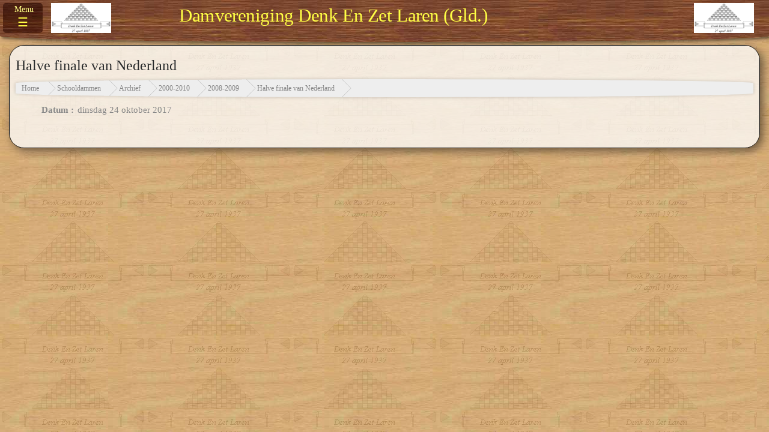

--- FILE ---
content_type: text/html; charset=UTF-8
request_url: https://dezlaren.nl/schooldammen2/archief/2000-2010/2008-2009/halve-finale-van-nederland/
body_size: 17626
content:
<!DOCTYPE html>
<html>
    <head>
       	


	<title>Halve finale van Nederland | Damvereniging Denk En Zet Laren (Gld.)</title>
	
	<meta http-equiv="Content-Type" content="text/html; charset=utf-8" />
	<meta http-Equiv="Cache-Control" Content="no-cache">
	<meta http-Equiv="Pragma" Content="no-cache">
	<meta http-Equiv="Expires" Content="0">
	<meta charset="UTF-8">
	<meta name="viewport" content="width=device-width, initial-scale=1.0">
	
	<base href="https://dezlaren.nl/" />
	
	<link rel="shortcut icon" href="/images/dez_logo_50prc.gif" />		
	<link href="//code.jquery.com/ui/1.12.1/themes/base/jquery-ui.css"                                                                                                                                      rel="stylesheet">
	<link href="//maxcdn.bootstrapcdn.com/bootstrap/4.0.0-alpha.6/css/bootstrap.min.css"    integrity="sha384-rwoIResjU2yc3z8GV/NPeZWAv56rSmLldC3R/AZzGRnGxQQKnKkoFVhFQhNUwEyJ" crossorigin="anonymous"     rel="stylesheet">
	
	
	<link rel="stylesheet" href="/css/custom-styles.css?ver=202006092231" type="text/css" />
	
  <style>
    html #dez-page.houten-bg > section {
      transition: opacity 0.25s;
      opacity: 0;
    }
    html.is-loaded #dez-page.houten-bg > section {
      opacity: 1;
    }
    html.is-animating #dez-page.houten-bg > section {
      opacity: 0;
    }
    html.is-animating #dez-page.houten-bg::after {
      content: "";
      position: fixed;
      left: calc(50vw - 150px);
      top: calc(50vh - 150px);
      width: 300px;
      height: 300px;
      border-radius: 50%;
      animation: rotateBlock 3.6s linear infinite;
      border: 30px dotted #333;
      border-top-color: transparent;
      border-bottom-color: transparent;
      rotate: 0deg;
    }
    @keyframes rotateBlock {
      to { rotate: 360deg; }
    }


    .dez-home .verslag-item {
      max-height: none;
      overflow-y: inherit;
    }
    .dez-home .verslag-item.show-more-button {
      max-height: 600px;
      overflow-y: hidden;
      position: relative;
    }
    .show-only-on-home {
      display: none;
    }
    .dez-home .show-more-button .show-only-on-home {
      display: inline-block;
      position: absolute;
      right: 2rem;
      top: calc(600px - 4rem);
      border-radius: 0.5rem;
      padding: 0.5rem;
      font-weight: bold;
      cursor: pointer;
    }
    .dez-home .show-more-button::after {
      content: "";
      position: absolute;
      bottom: 0;
      left: 0;
      right: 0;
      height: 2rem;
      background: linear-gradient(0deg, #fffc 20%, #fff0);
    }
  </style>		  
	<script src="//code.jquery.com/jquery-3.2.1.js"                                         integrity="sha256-DZAnKJ/6XZ9si04Hgrsxu/8s717jcIzLy3oi35EouyE="                     crossorigin="anonymous"></script>
	<script src="//code.jquery.com/ui/1.12.1/jquery-ui.js"                                  integrity="sha256-T0Vest3yCU7pafRw9r+settMBX6JkKN06dqBnpQ8d30="                     crossorigin="anonymous"></script>
	<script src="//cdnjs.cloudflare.com/ajax/libs/tether/1.4.0/js/tether.min.js"            integrity="sha384-DztdAPBWPRXSA/3eYEEUWrWCy7G5KFbe8fFjk5JAIxUYHKkDx6Qin1DkWx51bBrb" crossorigin="anonymous"></script>
	<script src="//maxcdn.bootstrapcdn.com/bootstrap/4.0.0-alpha.6/js/bootstrap.min.js"     integrity="sha384-vBWWzlZJ8ea9aCX4pEW3rVHjgjt7zpkNpZk+02D9phzyeVkE+jo0ieGizqPLForn" crossorigin="anonymous"></script>
	<script src="/js/custom-scripts.js?ver=202006100940"></script>
	
	
	




    </head>

    <body>
    	<div id="dez-page" class="houten-bg">
    		
    		<header class="houten-bg">
	<div class="toggle-mainmenu1"><button class="btn btn-secondary btn-lg" id="toggle-mainmenu1" title="Open het menu">&#9776;</button></div>
	<div class="logoleft">
		<a href="/">
			<img class="dez-logo-left" src="/images/logo-dez.gif" alt="Logo Denk en Zet" width="100">
		</a>
	</div>
	<div class="deztitle">
		<a href="/" class="dez-title-link">
			<h3 class="dez-title-desktop">Damvereniging Denk&nbsp;En&nbsp;Zet Laren&nbsp;(Gld.)</h3>
			<h3 class="dez-title-mobile">DEZ Laren</h3>
		</a>
	</div>
	<div class="logoright">
		<a href="/">
			<img class="dez-logo-right" src="/images/logo-dez.gif" alt="Logo Denk en Zet" width="100">
		</a>
	</div>
</header>
<div id="menu-wrapper">
	<nav id="mainmenu1" class="houten-bg">
		
	<ul  class="mainmenu">
	<li  class="submenu-item first level-1"><a href="/" >Home</a></li>

	<li  class="submenu-item level-1"><a href="index/" >Home (oude pagina)</a></li>

	<li  class="submenu-item level-1 parent">
		<a href="snel-naar/" class="alwaysopen">Snel naar</a><a class="menu-arrow" href="#"><span class="menu-icon">&#x27A4;</span></a>
		
	<ul  class="submenu">
	<li  class="submenu-item first level-2"><a href="snel-naar/onderlinge-competitie/" >Onderlinge competitie</a></li>

	<li  class="submenu-item level-2"><a href="snel-naar/onderlinge-beker/" >Onderlinge beker</a></li>

	<li  class="submenu-item level-2"><a href="snel-naar/onderlinge-sneldammen/" >Onderlinge sneldammen</a></li>

	<li  class="submenu-item level-2"><a href="snel-naar/onderlinge-jeugd/" >Onderlinge jeugd</a></li>

	<li  class="submenu-item level-2 weblink"><a href="onderlinge-competities/2025-2026/winterdammers.html" >Winterdammers</a></li>

	<li  class="submenu-item level-2"><a href="snel-naar/clubcompetitie-nationale-competitie/" >Clubcompetitie Nationale Competitie</a></li>

	<li  class="submenu-item last level-2"><a href="snel-naar/clubcompetitie-gelderse-competitie/" >Clubcompetitie Gelderse Competitie</a></li>
</ul>

	</li>

	<li  class="submenu-item level-1 parent">
		<a href="nieuws/" >Nieuws</a><a class="menu-arrow" href="#"><span class="menu-icon">&#x27A4;</span></a>
		
	<ul  class="submenu">
	<li  class="submenu-item first level-2 parent">
		<a href="nieuws/extern-nieuws/" >Extern Nieuws</a><a class="menu-arrow" href="#"><span class="menu-icon">&#x27A4;</span></a>
		
	<ul  class="submenu">
	<li  class="submenu-item first level-3"><a href="nieuws/extern-nieuws/denk-en-zet-organiseert-thuisdammers-avond-op-29-maart.html" >Denk en Zet organiseert thuisdammers avond op 29 maart</a></li>

	<li  class="submenu-item last level-3"><a href="nieuws/extern-nieuws/opbrengst-rabo-clubsupport-2024/2025.html" >Opbrengst Rabo Clubsupport 2024/2025</a></li>
</ul>

	</li>

	<li  class="submenu-item level-2 parent">
		<a href="nieuws/intern-nieuws/" >Intern Nieuws</a><a class="menu-arrow" href="#"><span class="menu-icon">&#x27A4;</span></a>
		
	<ul  class="submenu">
	<li  class="submenu-item first level-3"><a href="nieuws/intern-nieuws/johan-beltman-gehuldigd-vanwege-zijn-50-jarig-lidmaatschap/" >Johan Beltman gehuldigd vanwege zijn 50 jarig lidmaatschap</a></li>

	<li  class="submenu-item level-3"><a href="nieuws/intern-nieuws/gerrit-reurslag-gehuldigd-vanwegen-zijn-40-jarig-lidmaatschap.html" >Gerrit Reurslag gehuldigd vanwegen zijn 40 jarig lidmaatschap</a></li>

	<li  class="submenu-item level-3"><a href="nieuws/intern-nieuws/gerrit-stegeman-gehuldigd-vanwege-zijn-50-jarig-lidmaatschap.html" >Gerrit Stegeman gehuldigd vanwege zijn 50 jarig lidmaatschap</a></li>

	<li  class="submenu-item level-3"><a href="nieuws/intern-nieuws/tonnie-schutte-gehuldigd-vanwege-zijn-40-jarig-lidmaatschap.html" >Tonnie Schutte gehuldigd vanwege zijn 40 jarig lidmaatschap</a></li>

	<li  class="submenu-item last level-3"><a href="nieuws/intern-nieuws/herman-beuzel-krijgt-een-lintje-zo-ging-het!.html" >Herman Beuzel krijgt een lintje: zo ging het!</a></li>
</ul>

	</li>

	<li  class="submenu-item level-2"><a href="nieuws/agenda/" >Agenda</a></li>

	<li  class="submenu-item last level-2 parent">
		<a href="nieuws/hoofd-damlinks/" >Hoofd damlinks</a><a class="menu-arrow" href="#"><span class="menu-icon">&#x27A4;</span></a>
		
	<ul  class="submenu">
	<li  class="submenu-item first level-3"><a href="nieuws/hoofd-damlinks/dez-home/" target="_parent">DEZ home</a></li>

	<li  class="submenu-item level-3"><a href="nieuws/hoofd-damlinks/onderlinge-competitie/" target="_parent">Onderlinge competitie</a></li>

	<li  class="submenu-item level-3"><a href="nieuws/hoofd-damlinks/onderlinge-beker/" target="_parent">Onderlinge beker</a></li>

	<li  class="submenu-item level-3"><a href="nieuws/hoofd-damlinks/onderlinge-sneldammen/" target="_parent">Onderlinge sneldammen</a></li>

	<li  class="submenu-item level-3"><a href="nieuws/hoofd-damlinks/gelderse-dambond/" target="_blank">Gelderse Dambond</a></li>

	<li  class="submenu-item level-3"><a href="nieuws/hoofd-damlinks/kndb-nederlandse-dambond/" target="_blank">KNDB Nederlandse Dambond</a></li>

	<li  class="submenu-item level-3"><a href="nieuws/hoofd-damlinks/toernooi-base/" target="_blank">Toernooi Base</a></li>

	<li  class="submenu-item level-3"><a href="nieuws/hoofd-damlinks/fmjd-wereld-dambond/" target="_blank">FMJD Wereld Dambond</a></li>

	<li  class="submenu-item level-3"><a href="nieuws/hoofd-damlinks/damz-jeugd-tot-13-jaar/" target="_blank">DamZ Jeugd tot 13 jaar</a></li>

	<li  class="submenu-item level-3"><a href="nieuws/hoofd-damlinks/edc-europese-dambond/" target="_blank">EDC Europese Dambond</a></li>

	<li  class="submenu-item level-3"><a href="nieuws/hoofd-damlinks/damxl-jeugd-14-20-jaar/" target="_blank">DamXL Jeugd  14-20 jaar</a></li>

	<li  class="submenu-item level-3"><a href="nieuws/hoofd-damlinks/speelz/" target="_blank">SpeelZ</a></li>

	<li  class="submenu-item level-3"><a href="nieuws/hoofd-damlinks/dammentor-online-trainen/" target="_blank">DamMentor Online trainen</a></li>

	<li  class="submenu-item level-3"><a href="nieuws/hoofd-damlinks/damserver/" target="_blank">Damserver</a></li>

	<li  class="submenu-item level-3"><a href="nieuws/hoofd-damlinks/10x10-dambo-player/" target="_blank">10x10 Dambo Player</a></li>

	<li  class="submenu-item level-3"><a href="nieuws/hoofd-damlinks/slagzet.com/" >Slagzet.com</a></li>

	<li  class="submenu-item level-3"><a href="nieuws/hoofd-damlinks/dammen.nl/" >Dammen.nl</a></li>

	<li  class="submenu-item level-3"><a href="nieuws/hoofd-damlinks/lidraughts.org/" >lidraughts.org</a></li>

	<li  class="submenu-item last level-3"><a href="nieuws/hoofd-damlinks/damkompas.html" target="_parent">Damkompas</a></li>
</ul>

	</li>
</ul>

	</li>

	<li  class="submenu-item level-1 parent">
		<a href="algemeen/" >Algemeen</a><a class="menu-arrow" href="#"><span class="menu-icon">&#x27A4;</span></a>
		
	<ul  class="submenu">
	<li  class="submenu-item first level-2"><a href="algemeen/informatie/" >Informatie</a></li>

	<li  class="submenu-item level-2"><a href="algemeen/privacy-policy-denk-en-zet-laren/" >Privacy Policy Denk En Zet Laren</a></li>

	<li  class="submenu-item level-2"><a href="algemeen/laren/" >Laren</a></li>

	<li  class="submenu-item last level-2"><a href="algemeen/wist-u-dat/" >Wist u dat...</a></li>
</ul>

	</li>

	<li  class="submenu-item level-1 parent">
		<a href="onderlinge-competities/" >Onderlinge competities</a><a class="menu-arrow" href="#"><span class="menu-icon">&#x27A4;</span></a>
		
	<ul  class="submenu">
	<li  class="submenu-item first level-2 parent">
		<a href="onderlinge-competities/2025-2026/" >2025-2026</a><a class="menu-arrow" href="#"><span class="menu-icon">&#x27A4;</span></a>
		
	<ul  class="submenu">
	<li  class="submenu-item first level-3"><a href="onderlinge-competities/2025-2026/onderlinge.html" >Onderlinge</a></li>

	<li  class="submenu-item level-3"><a href="onderlinge-competities/2025-2026/beker.html" >Beker</a></li>

	<li  class="submenu-item level-3"><a href="onderlinge-competities/2025-2026/sneldammen.html" >Sneldammen</a></li>

	<li  class="submenu-item level-3"><a href="onderlinge-competities/2025-2026/onderlinge-jeugd.html" >Onderlinge jeugd</a></li>

	<li  class="submenu-item last level-3"><a href="onderlinge-competities/2025-2026/winterdammers.html" >Winterdammers</a></li>
</ul>

	</li>

	<li  class="submenu-item level-2 parent">
		<a href="onderlinge-competities/2024-2025/" >2024-2025</a><a class="menu-arrow" href="#"><span class="menu-icon">&#x27A4;</span></a>
		
	<ul  class="submenu">
	<li  class="submenu-item first level-3"><a href="onderlinge-competities/2024-2025/onderlinge.html" >Onderlinge</a></li>

	<li  class="submenu-item level-3"><a href="onderlinge-competities/2024-2025/beker.html" >Beker</a></li>

	<li  class="submenu-item level-3"><a href="onderlinge-competities/2024-2025/sneldammen.html" >Sneldammen</a></li>

	<li  class="submenu-item last level-3"><a href="onderlinge-competities/2024-2025/onderlinge-jeugd.html" >Onderlinge jeugd</a></li>
</ul>

	</li>

	<li  class="submenu-item level-2 parent">
		<a href="onderlinge-competities/2023-2024/" >2023-2024</a><a class="menu-arrow" href="#"><span class="menu-icon">&#x27A4;</span></a>
		
	<ul  class="submenu">
	<li  class="submenu-item first level-3 parent">
		<a href="onderlinge-competities/2023-2024/onderlinge/" >Onderlinge</a><a class="menu-arrow" href="#"><span class="menu-icon">&#x27A4;</span></a>
		
	<ul  class="submenu">
	<li  class="submenu-item first level-4"><a href="onderlinge-competities/2023-2024/onderlinge/onderlinge-competitie.html" >Onderlinge competitie</a></li>
</ul>

	</li>

	<li  class="submenu-item level-3 parent">
		<a href="onderlinge-competities/2023-2024/beker/" >Beker</a><a class="menu-arrow" href="#"><span class="menu-icon">&#x27A4;</span></a>
		
	<ul  class="submenu">
	<li  class="submenu-item first level-4"><a href="onderlinge-competities/2023-2024/beker/onderlinge-bekercompetitie/" >Onderlinge bekercompetitie</a></li>
</ul>

	</li>

	<li  class="submenu-item level-3"><a href="onderlinge-competities/2023-2024/sneldammen.html" >Sneldammen</a></li>

	<li  class="submenu-item last level-3 parent">
		<a href="onderlinge-competities/2023-2024/jeugd/" >Jeugd</a><a class="menu-arrow" href="#"><span class="menu-icon">&#x27A4;</span></a>
		
	<ul  class="submenu">
	<li  class="submenu-item first level-4"><a href="onderlinge-competities/2023-2024/jeugd/onderlinge-competitie-(resultaten-jeugd).html" >Onderlinge competitie (resultaten jeugd)</a></li>
</ul>

	</li>
</ul>

	</li>

	<li  class="submenu-item level-2 parent">
		<a href="onderlinge-competities/2022-2023/" >2022-2023</a><a class="menu-arrow" href="#"><span class="menu-icon">&#x27A4;</span></a>
		
	<ul  class="submenu">
	<li  class="submenu-item first level-3 parent">
		<a href="onderlinge-competities/2022-2023/onderlinge.html" >Onderlinge</a><a class="menu-arrow" href="#"><span class="menu-icon">&#x27A4;</span></a>
		
	<ul  class="submenu">
	<li  class="submenu-item first level-4"><a href="onderlinge-competities/2022-2023/onderlinge/onderlinge-competitie.html" >Onderlinge competitie</a></li>
</ul>

	</li>

	<li  class="submenu-item level-3 parent">
		<a href="onderlinge-competities/2022-2023/beker/" >Beker</a><a class="menu-arrow" href="#"><span class="menu-icon">&#x27A4;</span></a>
		
	<ul  class="submenu">
	<li  class="submenu-item first level-4"><a href="onderlinge-competities/2022-2023/beker/onderlinge-bekercompetitie/" >Onderlinge bekercompetitie</a></li>
</ul>

	</li>

	<li  class="submenu-item last level-3"><a href="onderlinge-competities/2022-2023/sneldammen/" >Sneldammen</a></li>
</ul>

	</li>

	<li  class="submenu-item level-2 parent">
		<a href="onderlinge-competities/2020-2022/" >2020-2022</a><a class="menu-arrow" href="#"><span class="menu-icon">&#x27A4;</span></a>
		
	<ul  class="submenu">
	<li  class="submenu-item first level-3 parent">
		<a href="onderlinge-competities/2020-2022/onderlinge/" >Onderlinge</a><a class="menu-arrow" href="#"><span class="menu-icon">&#x27A4;</span></a>
		
	<ul  class="submenu">
	<li  class="submenu-item first level-4"><a href="onderlinge-competities/2020-2022/onderlinge/onderlinge-competitie/" >Onderlinge competitie</a></li>

	<li  class="submenu-item last level-4"><a href="onderlinge-competities/2020-2022/onderlinge/uitslagen-onderlinge-competitie-in-toernooibase/" -1>Uitslagen onderlinge competitie in toernooibase</a></li>
</ul>

	</li>

	<li  class="submenu-item level-3 parent">
		<a href="onderlinge-competities/2020-2022/beker/" >Beker</a><a class="menu-arrow" href="#"><span class="menu-icon">&#x27A4;</span></a>
		
	<ul  class="submenu">
	<li  class="submenu-item first level-4"><a href="onderlinge-competities/2020-2022/beker/onderlinge-bekercompetitie/" >Onderlinge bekercompetitie</a></li>
</ul>

	</li>

	<li  class="submenu-item level-3 parent">
		<a href="onderlinge-competities/2020-2022/sneldammen/" >Sneldammen</a><a class="menu-arrow" href="#"><span class="menu-icon">&#x27A4;</span></a>
		
	<ul  class="submenu">
	<li  class="submenu-item first level-4"><a href="onderlinge-competities/2020-2022/sneldammen/vierde-ronde-sneldammen-onderlinge-2020-2022/" >Vierde ronde sneldammen onderlinge 2020-2022</a></li>

	<li  class="submenu-item level-4"><a href="onderlinge-competities/2020-2022/sneldammen/derde-ronde-sneldammen-onderlinge-2020-2022/" >Derde ronde sneldammen onderlinge 2020-2022</a></li>

	<li  class="submenu-item level-4"><a href="onderlinge-competities/2020-2022/sneldammen/ronde2/" >Tweede ronde sneldammen onderlinge 2020-2022</a></li>

	<li  class="submenu-item last level-4"><a href="onderlinge-competities/2020-2022/sneldammen/ronde1/" >Eerste ronde sneldammen onderlinge 2020-2022</a></li>
</ul>

	</li>

	<li  class="submenu-item last level-3"><a href="onderlinge-competities/2020-2022/jeugd/" >Jeugd</a></li>
</ul>

	</li>

	<li  class="submenu-item level-2 parent">
		<a href="onderlinge-competities/archief/" >Archief</a><a class="menu-arrow" href="#"><span class="menu-icon">&#x27A4;</span></a>
		
	<ul  class="submenu">
	<li  class="submenu-item first level-3 parent">
		<a href="onderlinge-competities/archief/2010-2020/" >2010-2020</a><a class="menu-arrow" href="#"><span class="menu-icon">&#x27A4;</span></a>
		
	<ul  class="submenu">
	<li  class="submenu-item first level-4 parent">
		<a href="onderlinge-competities/archief/2010-2020/2019-2020/" >2019-2020</a><a class="menu-arrow" href="#"><span class="menu-icon">&#x27A4;</span></a>
		
	<ul  class="submenu">
	<li  class="submenu-item first level-5 parent">
		<a href="onderlinge-competities/archief/2010-2020/2019-2020/onderlinge/" >Onderlinge</a><a class="menu-arrow" href="#"><span class="menu-icon">&#x27A4;</span></a>
		
	<ul  class="submenu">
	<li  class="submenu-item first level-6"><a href="onderlinge-competities/archief/2010-2020/2019-2020/onderlinge/onderlinge-competitie/" >Onderlinge competitie</a></li>
</ul>

	</li>

	<li  class="submenu-item level-5 parent">
		<a href="onderlinge-competities/archief/2010-2020/2019-2020/beker/" >Beker</a><a class="menu-arrow" href="#"><span class="menu-icon">&#x27A4;</span></a>
		
	<ul  class="submenu">
	<li  class="submenu-item first level-6"><a href="onderlinge-competities/archief/2010-2020/2019-2020/beker/onderlinge-bekercompetitie/" >Onderlinge bekercompetitie</a></li>

	<li  class="submenu-item last level-6"><a href="onderlinge-competities/archief/2010-2020/2019-2020/beker/bekercompetitie-denk-en-zet-laren-2019-2020/" >Bekercompetitie Denk En Zet Laren 2019-2020</a></li>
</ul>

	</li>

	<li  class="submenu-item level-5 parent">
		<a href="onderlinge-competities/archief/2010-2020/2019-2020/sneldammen/" >Sneldammen</a><a class="menu-arrow" href="#"><span class="menu-icon">&#x27A4;</span></a>
		
	<ul  class="submenu">
	<li  class="submenu-item first level-6"><a href="onderlinge-competities/archief/2010-2020/2019-2020/sneldammen/johan-haijtink-en-gerrit-roeterdink-beide-op-de-eerste-plaats-in-de-tweede-ronde/" >Johan Haijtink en Gerrit Roeterdink beide op de eerste plaats in de tweede ronde</a></li>

	<li  class="submenu-item last level-6"><a href="onderlinge-competities/archief/2010-2020/2019-2020/sneldammen/gerrit-roeterdink-wint-onverslagen-de-eerste-ronde-sneldammen/" >Gerrit Roeterdink wint onverslagen de eerste ronde sneldammen</a></li>
</ul>

	</li>

	<li  class="submenu-item last level-5 parent">
		<a href="onderlinge-competities/archief/2010-2020/2019-2020/jeugd/" >Jeugd</a><a class="menu-arrow" href="#"><span class="menu-icon">&#x27A4;</span></a>
		
	<ul  class="submenu">
	<li  class="submenu-item first level-6"><a href="onderlinge-competities/archief/2010-2020/2019-2020/jeugd/onderlinge-competitie-(resultaten-jeugd)/" >Onderlinge competitie (resultaten jeugd)</a></li>
</ul>

	</li>
</ul>

	</li>

	<li  class="submenu-item level-4 parent">
		<a href="onderlinge-competities/archief/2010-2020/2018-2019/" >2018-2019</a><a class="menu-arrow" href="#"><span class="menu-icon">&#x27A4;</span></a>
		
	<ul  class="submenu">
	<li  class="submenu-item first level-5 parent">
		<a href="onderlinge-competities/archief/2010-2020/2018-2019/onderling/" >Onderling</a><a class="menu-arrow" href="#"><span class="menu-icon">&#x27A4;</span></a>
		
	<ul  class="submenu">
	<li  class="submenu-item first level-6"><a href="onderlinge-competities/archief/2010-2020/2018-2019/onderling/onderlinge-competitie/" >Onderlinge competitie</a></li>
</ul>

	</li>

	<li  class="submenu-item level-5 parent">
		<a href="onderlinge-competities/archief/2010-2020/2018-2019/beker/" >Beker</a><a class="menu-arrow" href="#"><span class="menu-icon">&#x27A4;</span></a>
		
	<ul  class="submenu">
	<li  class="submenu-item first level-6"><a href="onderlinge-competities/archief/2010-2020/2018-2019/beker/onderlinge-bekercompetitie/" >Onderlinge bekercompetitie</a></li>
</ul>

	</li>

	<li  class="submenu-item level-5 parent">
		<a href="onderlinge-competities/archief/2010-2020/2018-2019/sneldammen/" >Sneldammen</a><a class="menu-arrow" href="#"><span class="menu-icon">&#x27A4;</span></a>
		
	<ul  class="submenu">
	<li  class="submenu-item first level-6"><a href="onderlinge-competities/archief/2010-2020/2018-2019/sneldammen/tonnie-schutte-wint-laatste-ronde-sneldammen,-johan-haijtink-is-kampioen/" >Tonnie Schutte wint laatste ronde sneldammen, Johan Haijtink is kampioen</a></li>

	<li  class="submenu-item level-6"><a href="onderlinge-competities/archief/2010-2020/2018-2019/sneldammen/johan-haijtink-blijft-winnen-en-wint-dus-ook-de-derde-ronde-sneldammen/" >Johan Haijtink blijft winnen en wint dus ook de derde ronde sneldammen.</a></li>

	<li  class="submenu-item level-6"><a href="onderlinge-competities/archief/2010-2020/2018-2019/sneldammen/johan-haijtink-wint-ook-de-tweede-ronde-sneldammen/" >Johan Haijtink wint ook de tweede ronde sneldammen</a></li>

	<li  class="submenu-item last level-6"><a href="onderlinge-competities/archief/2010-2020/2018-2019/sneldammen/ronde-1/" >Johan Haijtink wint eerste ronde sneldammen</a></li>
</ul>

	</li>

	<li  class="submenu-item last level-5 parent">
		<a href="onderlinge-competities/archief/2010-2020/2018-2019/jeugd/" >Jeugd</a><a class="menu-arrow" href="#"><span class="menu-icon">&#x27A4;</span></a>
		
	<ul  class="submenu">
	<li  class="submenu-item first level-6"><a href="onderlinge-competities/archief/2010-2020/2018-2019/jeugd/onderlinge-competitie-(resultaten-jeugd)/" >Onderlinge competitie (resultaten jeugd)</a></li>
</ul>

	</li>
</ul>

	</li>

	<li  class="submenu-item level-4 parent">
		<a href="onderlinge-competities/archief/2010-2020/2017-2018/" >2017-2018</a><a class="menu-arrow" href="#"><span class="menu-icon">&#x27A4;</span></a>
		
	<ul  class="submenu">
	<li  class="submenu-item first level-5 parent">
		<a href="onderlinge-competities/archief/2010-2020/2017-2018/onderling/" >Onderling</a><a class="menu-arrow" href="#"><span class="menu-icon">&#x27A4;</span></a>
		
	<ul  class="submenu">
	<li  class="submenu-item first level-6"><a href="onderlinge-competities/archief/2010-2020/2017-2018/onderling/onderlinge-competitie/" >Onderlinge competitie</a></li>
</ul>

	</li>

	<li  class="submenu-item level-5 parent">
		<a href="onderlinge-competities/archief/2010-2020/2017-2018/beker/" >Beker</a><a class="menu-arrow" href="#"><span class="menu-icon">&#x27A4;</span></a>
		
	<ul  class="submenu">
	<li  class="submenu-item first level-6"><a href="onderlinge-competities/archief/2010-2020/2017-2018/beker/gerrit-wassink-wint-de-finale-tegen-gerrit-roeterdink-en-is-daarmee-de-bekerkampioen!/" >Gerrit Wassink wint de finale tegen Gerrit Roeterdink en is daarmee de bekerkampioen!</a></li>

	<li  class="submenu-item level-6"><a href="onderlinge-competities/archief/2010-2020/2017-2018/beker/gerrit-wassink-en-gerrit-roeterdink-door-naar-de-finale/" >Gerrit Wassink en Gerrit Roeterdink door naar de finale</a></li>

	<li  class="submenu-item level-6"><a href="onderlinge-competities/archief/2010-2020/2017-2018/beker/gerrit-roeterdink,-tonnie-schutte,-gerrit-wassink-en-jan-koerselman-door-naar-de-halve-finale/" >Gerrit Roeterdink, Tonnie Schutte, Gerrit Wassink en Jan Koerselman door naar de halve finale</a></li>

	<li  class="submenu-item level-6"><a href="onderlinge-competities/archief/2010-2020/2017-2018/beker/alfred-van-lenthe,-gerrit-roeterdink,-dinand-stegeman,-jan-koerselman,-johan-koerselman,-gerrit-wassink,-gerrit-reurslag-en-tonnie-schutte-zijn-een-ronde-verder/" >Alfred van Lenthe, Gerrit Roeterdink, Dinand Stegeman, Jan Koerselman, Johan Koerselman, Gerrit Wassink, Gerrit Reurslag en Tonnie Schutte zijn een ronde verder</a></li>

	<li  class="submenu-item last level-6"><a href="onderlinge-competities/archief/2010-2020/2017-2018/beker/jan-koerselman,-dinand-stegeman,-gerrit-wassink,-sarah-hanhart-en-gerrit-reurslag-zijn-een-ronde-verder/" >Jan Koerselman, Dinand Stegeman, Gerrit Wassink, Sarah Hanhart en Gerrit Reurslag zijn een ronde verder</a></li>
</ul>

	</li>

	<li  class="submenu-item level-5 parent">
		<a href="onderlinge-competities/archief/2010-2020/2017-2018/sneldammen/" >Sneldammen</a><a class="menu-arrow" href="#"><span class="menu-icon">&#x27A4;</span></a>
		
	<ul  class="submenu">
	<li  class="submenu-item first level-6"><a href="onderlinge-competities/archief/2010-2020/2017-2018/sneldammen/tonny-roeterdink-wint-barrage-sneldammen-tegen-tom-westhof/" >Tonny Roeterdink wint barrage sneldammen tegen Tom Westhof</a></li>

	<li  class="submenu-item level-6"><a href="onderlinge-competities/archief/2010-2020/2017-2018/sneldammen/tonny-roeterdink-grote-winnaar-4e-sneldamronde/" >Tonny Roeterdink grote winnaar 4e sneldamronde</a></li>

	<li  class="submenu-item level-6"><a href="onderlinge-competities/archief/2010-2020/2017-2018/sneldammen/tom-westhof-grote-winnaar-3e-sneldamronde/" >Tom Westhof grote winnaar 3e sneldamronde</a></li>

	<li  class="submenu-item level-6"><a href="onderlinge-competities/archief/2010-2020/2017-2018/sneldammen/gerrit-roeterdink-winnaar-2e-sneldamronde/" >Gerrit Roeterdink winnaar 2e sneldamronde</a></li>

	<li  class="submenu-item last level-6"><a href="onderlinge-competities/archief/2010-2020/2017-2018/sneldammen/ronde-1/" >Tom Knapen verrast op 1e sneldamronde</a></li>
</ul>

	</li>

	<li  class="submenu-item last level-5 parent">
		<a href="onderlinge-competities/archief/2010-2020/2017-2018/jeugd/" >Jeugd</a><a class="menu-arrow" href="#"><span class="menu-icon">&#x27A4;</span></a>
		
	<ul  class="submenu">
	<li  class="submenu-item first level-6"><a href="onderlinge-competities/archief/2010-2020/2017-2018/jeugd/eindstand/" >Onderlinge competitie (resultaten jeugd)</a></li>
</ul>

	</li>
</ul>

	</li>

	<li  class="submenu-item level-4 parent">
		<a href="onderlinge-competities/archief/2010-2020/2016-2017/" >2016-2017</a><a class="menu-arrow" href="#"><span class="menu-icon">&#x27A4;</span></a>
		
	<ul  class="submenu">
	<li  class="submenu-item first level-5"><a href="onderlinge-competities/archief/2010-2020/2016-2017/onderling/" >Onderling</a></li>

	<li  class="submenu-item level-5"><a href="onderlinge-competities/archief/2010-2020/2016-2017/sneldammen/" >Sneldammen</a></li>

	<li  class="submenu-item level-5"><a href="onderlinge-competities/archief/2010-2020/2016-2017/beker/" >Beker</a></li>

	<li  class="submenu-item last level-5"><a href="onderlinge-competities/archief/2010-2020/2016-2017/jeugd/" >Jeugd</a></li>
</ul>

	</li>

	<li  class="submenu-item level-4 parent">
		<a href="onderlinge-competities/archief/2010-2020/2015-2016/" >2015-2016</a><a class="menu-arrow" href="#"><span class="menu-icon">&#x27A4;</span></a>
		
	<ul  class="submenu">
	<li  class="submenu-item first level-5"><a href="onderlinge-competities/archief/2010-2020/2015-2016/onderling/" >Onderling</a></li>

	<li  class="submenu-item level-5"><a href="onderlinge-competities/archief/2010-2020/2015-2016/sneldammen/" >Sneldammen</a></li>

	<li  class="submenu-item level-5"><a href="onderlinge-competities/archief/2010-2020/2015-2016/beker/" >Beker</a></li>

	<li  class="submenu-item last level-5"><a href="onderlinge-competities/archief/2010-2020/2015-2016/jeugd/" >Jeugd</a></li>
</ul>

	</li>

	<li  class="submenu-item level-4 parent">
		<a href="onderlinge-competities/archief/2010-2020/2014-2015/" >2014-2015</a><a class="menu-arrow" href="#"><span class="menu-icon">&#x27A4;</span></a>
		
	<ul  class="submenu">
	<li  class="submenu-item first level-5"><a href="onderlinge-competities/archief/2010-2020/2014-2015/onderling/" >Onderling</a></li>

	<li  class="submenu-item level-5"><a href="onderlinge-competities/archief/2010-2020/2014-2015/sneldammen/" >Sneldammen</a></li>

	<li  class="submenu-item level-5"><a href="onderlinge-competities/archief/2010-2020/2014-2015/beker/" >Beker</a></li>

	<li  class="submenu-item last level-5"><a href="onderlinge-competities/archief/2010-2020/2014-2015/jeugd/" >Jeugd</a></li>
</ul>

	</li>

	<li  class="submenu-item level-4 parent">
		<a href="onderlinge-competities/archief/2010-2020/2013-2014/" >2013-2014</a><a class="menu-arrow" href="#"><span class="menu-icon">&#x27A4;</span></a>
		
	<ul  class="submenu">
	<li  class="submenu-item first level-5"><a href="onderlinge-competities/archief/2010-2020/2013-2014/onderling/" >Onderling</a></li>

	<li  class="submenu-item level-5"><a href="onderlinge-competities/archief/2010-2020/2013-2014/sneldammen/" >Sneldammen</a></li>

	<li  class="submenu-item level-5"><a href="onderlinge-competities/archief/2010-2020/2013-2014/beker/" >Beker</a></li>

	<li  class="submenu-item last level-5"><a href="onderlinge-competities/archief/2010-2020/2013-2014/jeugd/" >Jeugd</a></li>
</ul>

	</li>

	<li  class="submenu-item level-4 parent">
		<a href="onderlinge-competities/archief/2010-2020/2012-2013/" >2012-2013</a><a class="menu-arrow" href="#"><span class="menu-icon">&#x27A4;</span></a>
		
	<ul  class="submenu">
	<li  class="submenu-item first level-5"><a href="onderlinge-competities/archief/2010-2020/2012-2013/onderling/" >Onderling</a></li>

	<li  class="submenu-item level-5"><a href="onderlinge-competities/archief/2010-2020/2012-2013/sneldammen/" >Sneldammen</a></li>

	<li  class="submenu-item level-5"><a href="onderlinge-competities/archief/2010-2020/2012-2013/beker/" >Beker</a></li>

	<li  class="submenu-item last level-5"><a href="onderlinge-competities/archief/2010-2020/2012-2013/jeugd/" >Jeugd</a></li>
</ul>

	</li>

	<li  class="submenu-item level-4 parent">
		<a href="onderlinge-competities/archief/2010-2020/2011-2012/" >2011-2012</a><a class="menu-arrow" href="#"><span class="menu-icon">&#x27A4;</span></a>
		
	<ul  class="submenu">
	<li  class="submenu-item first level-5"><a href="onderlinge-competities/archief/2010-2020/2011-2012/onderling/" >Onderling</a></li>

	<li  class="submenu-item level-5"><a href="onderlinge-competities/archief/2010-2020/2011-2012/sneldammen/" >Sneldammen</a></li>

	<li  class="submenu-item level-5"><a href="onderlinge-competities/archief/2010-2020/2011-2012/beker/" >Beker</a></li>

	<li  class="submenu-item last level-5"><a href="onderlinge-competities/archief/2010-2020/2011-2012/jeugd/" >Jeugd</a></li>
</ul>

	</li>

	<li  class="submenu-item last level-4 parent">
		<a href="onderlinge-competities/archief/2010-2020/2010-2011/" >2010-2011</a><a class="menu-arrow" href="#"><span class="menu-icon">&#x27A4;</span></a>
		
	<ul  class="submenu">
	<li  class="submenu-item first level-5"><a href="onderlinge-competities/archief/2010-2020/2010-2011/onderling/" >Onderling</a></li>

	<li  class="submenu-item level-5"><a href="onderlinge-competities/archief/2010-2020/2010-2011/sneldammen/" >Sneldammen</a></li>

	<li  class="submenu-item level-5"><a href="onderlinge-competities/archief/2010-2020/2010-2011/beker/" >Beker</a></li>

	<li  class="submenu-item last level-5"><a href="onderlinge-competities/archief/2010-2020/2010-2011/jeugd/" >Jeugd</a></li>
</ul>

	</li>
</ul>

	</li>

	<li  class="submenu-item level-3 parent">
		<a href="onderlinge-competities/archief/2000-2010/" >2000-2010</a><a class="menu-arrow" href="#"><span class="menu-icon">&#x27A4;</span></a>
		
	<ul  class="submenu">
	<li  class="submenu-item first level-4 parent">
		<a href="onderlinge-competities/archief/2000-2010/2009-2010/" >2009-2010</a><a class="menu-arrow" href="#"><span class="menu-icon">&#x27A4;</span></a>
		
	<ul  class="submenu">
	<li  class="submenu-item first level-5"><a href="onderlinge-competities/archief/2000-2010/2009-2010/onderling/" >Onderling</a></li>

	<li  class="submenu-item level-5"><a href="onderlinge-competities/archief/2000-2010/2009-2010/sneldammen/" >Sneldammen</a></li>

	<li  class="submenu-item level-5"><a href="onderlinge-competities/archief/2000-2010/2009-2010/beker/" >Beker</a></li>

	<li  class="submenu-item last level-5"><a href="onderlinge-competities/archief/2000-2010/2009-2010/jeugd/" >Jeugd</a></li>
</ul>

	</li>

	<li  class="submenu-item level-4 parent">
		<a href="onderlinge-competities/archief/2000-2010/2008-2009/" >2008-2009</a><a class="menu-arrow" href="#"><span class="menu-icon">&#x27A4;</span></a>
		
	<ul  class="submenu">
	<li  class="submenu-item first level-5"><a href="onderlinge-competities/archief/2000-2010/2008-2009/onderling/" >Onderling</a></li>

	<li  class="submenu-item level-5"><a href="onderlinge-competities/archief/2000-2010/2008-2009/sneldammen/" >Sneldammen</a></li>

	<li  class="submenu-item level-5"><a href="onderlinge-competities/archief/2000-2010/2008-2009/beker/" >Beker</a></li>

	<li  class="submenu-item last level-5"><a href="onderlinge-competities/archief/2000-2010/2008-2009/jeugd/" >Jeugd</a></li>
</ul>

	</li>

	<li  class="submenu-item level-4 parent">
		<a href="onderlinge-competities/archief/2000-2010/2007-2008/" >2007-2008</a><a class="menu-arrow" href="#"><span class="menu-icon">&#x27A4;</span></a>
		
	<ul  class="submenu">
	<li  class="submenu-item first level-5"><a href="onderlinge-competities/archief/2000-2010/2007-2008/onderling/" >Onderling</a></li>

	<li  class="submenu-item level-5"><a href="onderlinge-competities/archief/2000-2010/2007-2008/sneldammen/" >Sneldammen</a></li>

	<li  class="submenu-item level-5"><a href="onderlinge-competities/archief/2000-2010/2007-2008/beker/" >Beker</a></li>

	<li  class="submenu-item last level-5"><a href="onderlinge-competities/archief/2000-2010/2007-2008/jeugd/" >Jeugd</a></li>
</ul>

	</li>

	<li  class="submenu-item level-4 parent">
		<a href="onderlinge-competities/archief/2000-2010/2006-2007/" >2006-2007</a><a class="menu-arrow" href="#"><span class="menu-icon">&#x27A4;</span></a>
		
	<ul  class="submenu">
	<li  class="submenu-item first level-5"><a href="onderlinge-competities/archief/2000-2010/2006-2007/onderling/" >Onderling</a></li>

	<li  class="submenu-item level-5"><a href="onderlinge-competities/archief/2000-2010/2006-2007/sneldammen/" >Sneldammen</a></li>

	<li  class="submenu-item level-5"><a href="onderlinge-competities/archief/2000-2010/2006-2007/beker/" >Beker</a></li>

	<li  class="submenu-item last level-5"><a href="onderlinge-competities/archief/2000-2010/2006-2007/jeugd/" >Jeugd</a></li>
</ul>

	</li>

	<li  class="submenu-item level-4 parent">
		<a href="onderlinge-competities/archief/2000-2010/2005-2006/" >2005-2006</a><a class="menu-arrow" href="#"><span class="menu-icon">&#x27A4;</span></a>
		
	<ul  class="submenu">
	<li  class="submenu-item first level-5"><a href="onderlinge-competities/archief/2000-2010/2005-2006/onderling/" >Onderling</a></li>

	<li  class="submenu-item level-5"><a href="onderlinge-competities/archief/2000-2010/2005-2006/sneldammen/" >Sneldammen</a></li>

	<li  class="submenu-item level-5"><a href="onderlinge-competities/archief/2000-2010/2005-2006/beker/" >Beker</a></li>

	<li  class="submenu-item last level-5"><a href="onderlinge-competities/archief/2000-2010/2005-2006/jeugd/" >Jeugd</a></li>
</ul>

	</li>

	<li  class="submenu-item level-4 parent">
		<a href="onderlinge-competities/archief/2000-2010/2004-2005/" >2004-2005</a><a class="menu-arrow" href="#"><span class="menu-icon">&#x27A4;</span></a>
		
	<ul  class="submenu">
	<li  class="submenu-item first level-5"><a href="onderlinge-competities/archief/2000-2010/2004-2005/onderling/" >Onderling</a></li>

	<li  class="submenu-item level-5"><a href="onderlinge-competities/archief/2000-2010/2004-2005/sneldammen/" >Sneldammen</a></li>

	<li  class="submenu-item level-5"><a href="onderlinge-competities/archief/2000-2010/2004-2005/beker/" >Beker</a></li>

	<li  class="submenu-item last level-5"><a href="onderlinge-competities/archief/2000-2010/2004-2005/jeugd/" >Jeugd</a></li>
</ul>

	</li>

	<li  class="submenu-item level-4 parent">
		<a href="onderlinge-competities/archief/2000-2010/2003-2004/" >2003-2004</a><a class="menu-arrow" href="#"><span class="menu-icon">&#x27A4;</span></a>
		
	<ul  class="submenu">
	<li  class="submenu-item first level-5"><a href="onderlinge-competities/archief/2000-2010/2003-2004/onderling/" >Onderling</a></li>

	<li  class="submenu-item level-5"><a href="onderlinge-competities/archief/2000-2010/2003-2004/sneldammen/" >Sneldammen</a></li>

	<li  class="submenu-item level-5"><a href="onderlinge-competities/archief/2000-2010/2003-2004/beker/" >Beker</a></li>

	<li  class="submenu-item last level-5"><a href="onderlinge-competities/archief/2000-2010/2003-2004/jeugd/" >Jeugd</a></li>
</ul>

	</li>

	<li  class="submenu-item level-4 parent">
		<a href="onderlinge-competities/archief/2000-2010/2002-2003/" >2002-2003</a><a class="menu-arrow" href="#"><span class="menu-icon">&#x27A4;</span></a>
		
	<ul  class="submenu">
	<li  class="submenu-item first level-5"><a href="onderlinge-competities/archief/2000-2010/2002-2003/onderling/" >Onderling</a></li>

	<li  class="submenu-item level-5"><a href="onderlinge-competities/archief/2000-2010/2002-2003/sneldammen/" >Sneldammen</a></li>

	<li  class="submenu-item level-5"><a href="onderlinge-competities/archief/2000-2010/2002-2003/beker/" >Beker</a></li>

	<li  class="submenu-item last level-5"><a href="onderlinge-competities/archief/2000-2010/2002-2003/jeugd/" >Jeugd</a></li>
</ul>

	</li>

	<li  class="submenu-item level-4 parent">
		<a href="onderlinge-competities/archief/2000-2010/2001-2002/" >2001-2002</a><a class="menu-arrow" href="#"><span class="menu-icon">&#x27A4;</span></a>
		
	<ul  class="submenu">
	<li  class="submenu-item first level-5"><a href="onderlinge-competities/archief/2000-2010/2001-2002/onderling/" >Onderling</a></li>

	<li  class="submenu-item level-5"><a href="onderlinge-competities/archief/2000-2010/2001-2002/sneldammen/" >Sneldammen</a></li>

	<li  class="submenu-item level-5"><a href="onderlinge-competities/archief/2000-2010/2001-2002/beker/" >Beker</a></li>

	<li  class="submenu-item last level-5"><a href="onderlinge-competities/archief/2000-2010/2001-2002/jeugd/" >Jeugd</a></li>
</ul>

	</li>

	<li  class="submenu-item last level-4 parent">
		<a href="onderlinge-competities/archief/2000-2010/2000-2001/" >2000-2001</a><a class="menu-arrow" href="#"><span class="menu-icon">&#x27A4;</span></a>
		
	<ul  class="submenu">
	<li  class="submenu-item first level-5"><a href="onderlinge-competities/archief/2000-2010/2000-2001/onderling/" >Onderling</a></li>

	<li  class="submenu-item level-5"><a href="onderlinge-competities/archief/2000-2010/2000-2001/sneldammen/" >Sneldammen</a></li>

	<li  class="submenu-item level-5"><a href="onderlinge-competities/archief/2000-2010/2000-2001/beker/" >Beker</a></li>

	<li  class="submenu-item last level-5"><a href="onderlinge-competities/archief/2000-2010/2000-2001/jeugd/" >Jeugd</a></li>
</ul>

	</li>
</ul>

	</li>

	<li  class="submenu-item last level-3 parent">
		<a href="onderlinge-competities/archief/1988-2000/" >1988-2000</a><a class="menu-arrow" href="#"><span class="menu-icon">&#x27A4;</span></a>
		
	<ul  class="submenu">
	<li  class="submenu-item first level-4 parent">
		<a href="onderlinge-competities/archief/1988-2000/1999-2000/" >1999-2000</a><a class="menu-arrow" href="#"><span class="menu-icon">&#x27A4;</span></a>
		
	<ul  class="submenu">
	<li  class="submenu-item first level-5"><a href="onderlinge-competities/archief/1988-2000/1999-2000/onderling/" >Onderling</a></li>

	<li  class="submenu-item level-5"><a href="onderlinge-competities/archief/1988-2000/1999-2000/sneldammen/" >Sneldammen</a></li>

	<li  class="submenu-item level-5"><a href="onderlinge-competities/archief/1988-2000/1999-2000/beker/" >Beker</a></li>

	<li  class="submenu-item last level-5"><a href="onderlinge-competities/archief/1988-2000/1999-2000/jeugd/" >Jeugd</a></li>
</ul>

	</li>

	<li  class="submenu-item level-4 parent">
		<a href="onderlinge-competities/archief/1988-2000/1998-1999/" >1998-1999</a><a class="menu-arrow" href="#"><span class="menu-icon">&#x27A4;</span></a>
		
	<ul  class="submenu">
	<li  class="submenu-item first level-5"><a href="onderlinge-competities/archief/1988-2000/1998-1999/onderling/" >Onderling</a></li>

	<li  class="submenu-item level-5"><a href="onderlinge-competities/archief/1988-2000/1998-1999/sneldammen/" >Sneldammen</a></li>

	<li  class="submenu-item level-5"><a href="onderlinge-competities/archief/1988-2000/1998-1999/beker/" >Beker</a></li>

	<li  class="submenu-item last level-5"><a href="onderlinge-competities/archief/1988-2000/1998-1999/jeugd/" >Jeugd</a></li>
</ul>

	</li>

	<li  class="submenu-item level-4 parent">
		<a href="onderlinge-competities/archief/1988-2000/1997-1998/" >1997-1998</a><a class="menu-arrow" href="#"><span class="menu-icon">&#x27A4;</span></a>
		
	<ul  class="submenu">
	<li  class="submenu-item first level-5"><a href="onderlinge-competities/archief/1988-2000/1997-1998/onderling/" >Onderling</a></li>

	<li  class="submenu-item level-5"><a href="onderlinge-competities/archief/1988-2000/1997-1998/sneldammen/" >Sneldammen</a></li>

	<li  class="submenu-item level-5"><a href="onderlinge-competities/archief/1988-2000/1997-1998/beker/" >Beker</a></li>

	<li  class="submenu-item last level-5"><a href="onderlinge-competities/archief/1988-2000/1997-1998/jeugd/" >Jeugd</a></li>
</ul>

	</li>

	<li  class="submenu-item level-4 parent">
		<a href="onderlinge-competities/archief/1988-2000/1996-1997/" >1996-1997</a><a class="menu-arrow" href="#"><span class="menu-icon">&#x27A4;</span></a>
		
	<ul  class="submenu">
	<li  class="submenu-item first level-5 parent">
		<a href="onderlinge-competities/archief/1988-2000/1996-1997/onderling/" >Onderling</a><a class="menu-arrow" href="#"><span class="menu-icon">&#x27A4;</span></a>
		
	<ul  class="submenu">
	<li  class="submenu-item first level-6"><a href="onderlinge-competities/archief/1988-2000/1996-1997/onderling/onderlinge-competitie/" >Onderlinge competitie</a></li>
</ul>

	</li>

	<li  class="submenu-item level-5 parent">
		<a href="onderlinge-competities/archief/1988-2000/1996-1997/sneldammen/" >Sneldammen</a><a class="menu-arrow" href="#"><span class="menu-icon">&#x27A4;</span></a>
		
	<ul  class="submenu">
	<li  class="submenu-item first level-6"><a href="onderlinge-competities/archief/1988-2000/1996-1997/sneldammen/onderlinge-sneldamcompetitie/" >Onderlinge sneldamcompetitie</a></li>
</ul>

	</li>

	<li  class="submenu-item level-5"><a href="onderlinge-competities/archief/1988-2000/1996-1997/beker/" >Beker</a></li>

	<li  class="submenu-item last level-5 parent">
		<a href="onderlinge-competities/archief/1988-2000/1996-1997/jeugd/" >Jeugd</a><a class="menu-arrow" href="#"><span class="menu-icon">&#x27A4;</span></a>
		
	<ul  class="submenu">
	<li  class="submenu-item first level-6"><a href="onderlinge-competities/archief/1988-2000/1996-1997/jeugd/jeugdcompetitie/" >Jeugdcompetitie</a></li>
</ul>

	</li>
</ul>

	</li>

	<li  class="submenu-item level-4 parent">
		<a href="onderlinge-competities/archief/1988-2000/1995-1996/" >1995-1996</a><a class="menu-arrow" href="#"><span class="menu-icon">&#x27A4;</span></a>
		
	<ul  class="submenu">
	<li  class="submenu-item first level-5 parent">
		<a href="onderlinge-competities/archief/1988-2000/1995-1996/onderling/" >Onderling</a><a class="menu-arrow" href="#"><span class="menu-icon">&#x27A4;</span></a>
		
	<ul  class="submenu">
	<li  class="submenu-item first level-6"><a href="onderlinge-competities/archief/1988-2000/1995-1996/onderling/onderlinge-competitie/" >Onderlinge competitie</a></li>
</ul>

	</li>

	<li  class="submenu-item level-5"><a href="onderlinge-competities/archief/1988-2000/1995-1996/sneldammen/" >Sneldammen</a></li>

	<li  class="submenu-item level-5"><a href="onderlinge-competities/archief/1988-2000/1995-1996/beker/" >Beker</a></li>

	<li  class="submenu-item last level-5"><a href="onderlinge-competities/archief/1988-2000/1995-1996/jeugd/" >Jeugd</a></li>
</ul>

	</li>

	<li  class="submenu-item level-4 parent">
		<a href="onderlinge-competities/archief/1988-2000/1994-1995/" >1994-1995</a><a class="menu-arrow" href="#"><span class="menu-icon">&#x27A4;</span></a>
		
	<ul  class="submenu">
	<li  class="submenu-item first level-5 parent">
		<a href="onderlinge-competities/archief/1988-2000/1994-1995/onderling/" >Onderling</a><a class="menu-arrow" href="#"><span class="menu-icon">&#x27A4;</span></a>
		
	<ul  class="submenu">
	<li  class="submenu-item first level-6"><a href="onderlinge-competities/archief/1988-2000/1994-1995/onderling/onderlinge-competitie/" >Onderlinge competitie</a></li>
</ul>

	</li>

	<li  class="submenu-item level-5"><a href="onderlinge-competities/archief/1988-2000/1994-1995/sneldammen/" >Sneldammen</a></li>

	<li  class="submenu-item level-5"><a href="onderlinge-competities/archief/1988-2000/1994-1995/beker/" >Beker</a></li>

	<li  class="submenu-item last level-5"><a href="onderlinge-competities/archief/1988-2000/1994-1995/jeugd/" >Jeugd</a></li>
</ul>

	</li>

	<li  class="submenu-item level-4 parent">
		<a href="onderlinge-competities/archief/1988-2000/1993-1994/" >1993-1994</a><a class="menu-arrow" href="#"><span class="menu-icon">&#x27A4;</span></a>
		
	<ul  class="submenu">
	<li  class="submenu-item first level-5 parent">
		<a href="onderlinge-competities/archief/1988-2000/1993-1994/onderling/" >Onderling</a><a class="menu-arrow" href="#"><span class="menu-icon">&#x27A4;</span></a>
		
	<ul  class="submenu">
	<li  class="submenu-item first level-6"><a href="onderlinge-competities/archief/1988-2000/1993-1994/onderling/onderlinge-competitie/" >Onderlinge competitie</a></li>
</ul>

	</li>

	<li  class="submenu-item level-5"><a href="onderlinge-competities/archief/1988-2000/1993-1994/sneldammen/" >Sneldammen</a></li>

	<li  class="submenu-item level-5"><a href="onderlinge-competities/archief/1988-2000/1993-1994/beker/" >Beker</a></li>

	<li  class="submenu-item last level-5"><a href="onderlinge-competities/archief/1988-2000/1993-1994/jeugd/" >Jeugd</a></li>
</ul>

	</li>

	<li  class="submenu-item level-4 parent">
		<a href="onderlinge-competities/archief/1988-2000/1992-1993/" >1992-1993</a><a class="menu-arrow" href="#"><span class="menu-icon">&#x27A4;</span></a>
		
	<ul  class="submenu">
	<li  class="submenu-item first level-5 parent">
		<a href="onderlinge-competities/archief/1988-2000/1992-1993/onderling/" >Onderling</a><a class="menu-arrow" href="#"><span class="menu-icon">&#x27A4;</span></a>
		
	<ul  class="submenu">
	<li  class="submenu-item first level-6"><a href="onderlinge-competities/archief/1988-2000/1992-1993/onderling/onderlinge-competitie/" >Onderlinge competitie</a></li>
</ul>

	</li>

	<li  class="submenu-item level-5"><a href="onderlinge-competities/archief/1988-2000/1992-1993/sneldammen/" >Sneldammen</a></li>

	<li  class="submenu-item level-5"><a href="onderlinge-competities/archief/1988-2000/1992-1993/beker/" >Beker</a></li>

	<li  class="submenu-item last level-5"><a href="onderlinge-competities/archief/1988-2000/1992-1993/jeugd/" >Jeugd</a></li>
</ul>

	</li>

	<li  class="submenu-item level-4 parent">
		<a href="onderlinge-competities/archief/1988-2000/1991-1992/" >1991-1992</a><a class="menu-arrow" href="#"><span class="menu-icon">&#x27A4;</span></a>
		
	<ul  class="submenu">
	<li  class="submenu-item first level-5 parent">
		<a href="onderlinge-competities/archief/1988-2000/1991-1992/onderling/" >Onderling</a><a class="menu-arrow" href="#"><span class="menu-icon">&#x27A4;</span></a>
		
	<ul  class="submenu">
	<li  class="submenu-item first level-6"><a href="onderlinge-competities/archief/1988-2000/1991-1992/onderling/onderlinge-competitie/" >Onderlinge competitie</a></li>
</ul>

	</li>

	<li  class="submenu-item level-5"><a href="onderlinge-competities/archief/1988-2000/1991-1992/sneldammen/" >Sneldammen</a></li>

	<li  class="submenu-item level-5"><a href="onderlinge-competities/archief/1988-2000/1991-1992/beker/" >Beker</a></li>

	<li  class="submenu-item last level-5"><a href="onderlinge-competities/archief/1988-2000/1991-1992/jeugd/" >Jeugd</a></li>
</ul>

	</li>

	<li  class="submenu-item level-4 parent">
		<a href="onderlinge-competities/archief/1988-2000/1990-1991/" >1990-1991</a><a class="menu-arrow" href="#"><span class="menu-icon">&#x27A4;</span></a>
		
	<ul  class="submenu">
	<li  class="submenu-item first level-5 parent">
		<a href="onderlinge-competities/archief/1988-2000/1990-1991/onderling/" >Onderling</a><a class="menu-arrow" href="#"><span class="menu-icon">&#x27A4;</span></a>
		
	<ul  class="submenu">
	<li  class="submenu-item first level-6"><a href="onderlinge-competities/archief/1988-2000/1990-1991/onderling/onderlinge-competitie/" >Onderlinge competitie</a></li>
</ul>

	</li>

	<li  class="submenu-item level-5"><a href="onderlinge-competities/archief/1988-2000/1990-1991/sneldammen/" >Sneldammen</a></li>

	<li  class="submenu-item level-5"><a href="onderlinge-competities/archief/1988-2000/1990-1991/beker/" >Beker</a></li>

	<li  class="submenu-item last level-5"><a href="onderlinge-competities/archief/1988-2000/1990-1991/jeugd/" >Jeugd</a></li>
</ul>

	</li>

	<li  class="submenu-item level-4 parent">
		<a href="onderlinge-competities/archief/1988-2000/1989-1990/" >1989-1990</a><a class="menu-arrow" href="#"><span class="menu-icon">&#x27A4;</span></a>
		
	<ul  class="submenu">
	<li  class="submenu-item first level-5 parent">
		<a href="onderlinge-competities/archief/1988-2000/1989-1990/onderling/" >Onderling</a><a class="menu-arrow" href="#"><span class="menu-icon">&#x27A4;</span></a>
		
	<ul  class="submenu">
	<li  class="submenu-item first level-6"><a href="onderlinge-competities/archief/1988-2000/1989-1990/onderling/onderlinge-competitie/" >Onderlinge competitie</a></li>
</ul>

	</li>

	<li  class="submenu-item level-5"><a href="onderlinge-competities/archief/1988-2000/1989-1990/sneldammen/" >Sneldammen</a></li>

	<li  class="submenu-item level-5"><a href="onderlinge-competities/archief/1988-2000/1989-1990/beker/" >Beker</a></li>

	<li  class="submenu-item last level-5"><a href="onderlinge-competities/archief/1988-2000/1989-1990/jeugd/" >Jeugd</a></li>
</ul>

	</li>

	<li  class="submenu-item last level-4 parent">
		<a href="onderlinge-competities/archief/1988-2000/1988-1989/" >1988-1989</a><a class="menu-arrow" href="#"><span class="menu-icon">&#x27A4;</span></a>
		
	<ul  class="submenu">
	<li  class="submenu-item first level-5 parent">
		<a href="onderlinge-competities/archief/1988-2000/1988-1989/onderling/" >Onderling</a><a class="menu-arrow" href="#"><span class="menu-icon">&#x27A4;</span></a>
		
	<ul  class="submenu">
	<li  class="submenu-item first level-6"><a href="onderlinge-competities/archief/1988-2000/1988-1989/onderling/onderlinge-competitie/" >Onderlinge competitie</a></li>
</ul>

	</li>

	<li  class="submenu-item level-5"><a href="onderlinge-competities/archief/1988-2000/1988-1989/sneldammen/" >Sneldammen</a></li>

	<li  class="submenu-item level-5"><a href="onderlinge-competities/archief/1988-2000/1988-1989/beker/" >Beker</a></li>

	<li  class="submenu-item last level-5"><a href="onderlinge-competities/archief/1988-2000/1988-1989/jeugd/" >Jeugd</a></li>
</ul>

	</li>
</ul>

	</li>
</ul>

	</li>

	<li  class="submenu-item level-2"><a href="onderlinge-competities/gebruikte-methode-voor-bepaling-klassement-onderlinge-competitie.html" >Gebruikte methode voor bepaling klassement onderlinge competitie</a></li>

	<li  class="submenu-item last level-2"><a href="onderlinge-competities/overzicht-van-de-verschillende-soorten-onderlinge-competities.html" >Overzicht van de verschillende soorten onderlinge competities</a></li>
</ul>

	</li>

	<li  class="submenu-item level-1 parent">
		<a href="clubcompetities/" >Clubcompetities</a><a class="menu-arrow" href="#"><span class="menu-icon">&#x27A4;</span></a>
		
	<ul  class="submenu">
	<li  class="submenu-item first level-2 parent">
		<a href="clubcompetities/2025-2026/" >2025-2026</a><a class="menu-arrow" href="#"><span class="menu-icon">&#x27A4;</span></a>
		
	<ul  class="submenu">
	<li  class="submenu-item first level-3 parent">
		<a href="clubcompetities/2025-2026/nationale-clubcompetitie/" >Nationale clubcompetitie</a><a class="menu-arrow" href="#"><span class="menu-icon">&#x27A4;</span></a>
		
	<ul  class="submenu">
	<li  class="submenu-item first level-4"><a href="clubcompetities/2025-2026/nationale-clubcompetitie/dez-laren-tegen-hartholt-olie-ct.html" >DEZ Laren tegen Hartholt Olie CT</a></li>

	<li  class="submenu-item level-4"><a href="clubcompetities/2025-2026/nationale-clubcompetitie/lelystad-tegen-dez-laren.html" >Lelystad tegen DEZ Laren</a></li>

	<li  class="submenu-item level-4"><a href="clubcompetities/2025-2026/nationale-clubcompetitie/dez-laren-tegen-des-lunteren-3.html" >DEZ Laren tegen DES Lunteren 3</a></li>

	<li  class="submenu-item level-4"><a href="clubcompetities/2025-2026/nationale-clubcompetitie/de-vechtstreek-2-tegen-dez-laren.html" >De Vechtstreek 2 tegen DEZ Laren</a></li>

	<li  class="submenu-item last level-4"><a href="clubcompetities/2025-2026/nationale-clubcompetitie/dez-laren-tegen-wsdv-4.html" >DEZ Laren tegen WSDV 4</a></li>
</ul>

	</li>

	<li  class="submenu-item last level-3 parent">
		<a href="clubcompetities/2025-2026/gelderse-clubcompetitie/" >Gelderse clubcompetitie</a><a class="menu-arrow" href="#"><span class="menu-icon">&#x27A4;</span></a>
		
	<ul  class="submenu">
	<li  class="submenu-item first level-4"><a href="clubcompetities/2025-2026/gelderse-clubcompetitie/dez-laren-2-tegen-dez-laren-3.html" >DEZ Laren 2 tegen DEZ Laren 3</a></li>

	<li  class="submenu-item level-4"><a href="clubcompetities/2025-2026/gelderse-clubcompetitie/dv-vbi-huissen-1-tegen-dez-laren-1.html" >DV VBI Huissen 1 tegen DEZ Laren 1</a></li>

	<li  class="submenu-item level-4"><a href="clubcompetities/2025-2026/gelderse-clubcompetitie/dez-laren-tegen-des-lunteren.html" >DEZ Laren tegen Des Lunteren</a></li>

	<li  class="submenu-item level-4"><a href="clubcompetities/2025-2026/gelderse-clubcompetitie/dvoij-terborg-2-tegen-dez-laren-2.html" >DVOIJ Terborg 2 tegen DEZ Laren 2</a></li>

	<li  class="submenu-item level-4"><a href="clubcompetities/2025-2026/gelderse-clubcompetitie/dsv-sinderen-2-tegen-dez-laren-2.html" >DSV Sinderen 2 tegen DEZ Laren 2</a></li>

	<li  class="submenu-item level-4"><a href="clubcompetities/2025-2026/gelderse-clubcompetitie/dez-laren-3-tegen-dvoij-terborg-2.html" >DEZ Laren 3 tegen DVOIJ Terborg 2</a></li>

	<li  class="submenu-item level-4"><a href="clubcompetities/2025-2026/gelderse-clubcompetitie/dch-hengelo-tegen-dez-laren.html" >DCH Hengelo tegen DEZ Laren</a></li>

	<li  class="submenu-item level-4"><a href="clubcompetities/2025-2026/gelderse-clubcompetitie/dez-laren-3-tegen-dsv-sinderen-2.html" >DEZ Laren 3 tegen DSV Sinderen 2</a></li>

	<li  class="submenu-item level-4"><a href="clubcompetities/2025-2026/gelderse-clubcompetitie/dez-laren-1-tegen-dca-apeldoorn-1.html" >DEZ Laren 1 tegen DCA Apeldoorn 1</a></li>

	<li  class="submenu-item level-4"><a href="clubcompetities/2025-2026/gelderse-clubcompetitie/dez-laren-2tegen-dios-beltrum-5.html" >DEZ Laren 2tegen DIOS Beltrum 5</a></li>

	<li  class="submenu-item level-4"><a href="clubcompetities/2025-2026/gelderse-clubcompetitie/dios-beltrum-5-tegen-dez-laren-3.html" >DIOS Beltrum 5 tegen DEZ Laren 3</a></li>

	<li  class="submenu-item last level-4"><a href="clubcompetities/2025-2026/gelderse-clubcompetitie/dez-laren-2-tegen-dzw-warnsveld-2.html" >DEZ Laren 2 tegen DZW Warnsveld 2</a></li>
</ul>

	</li>
</ul>

	</li>

	<li  class="submenu-item level-2 parent">
		<a href="clubcompetities/2024-2025/" >2024-2025</a><a class="menu-arrow" href="#"><span class="menu-icon">&#x27A4;</span></a>
		
	<ul  class="submenu">
	<li  class="submenu-item first level-3 parent">
		<a href="clubcompetities/2024-2025/nationale-clubcompetitie/" >Nationale clubcompetitie</a><a class="menu-arrow" href="#"><span class="menu-icon">&#x27A4;</span></a>
		
	<ul  class="submenu">
	<li  class="submenu-item first level-4"><a href="clubcompetities/2024-2025/nationale-clubcompetitie/dios-achterhoek-3-tegen-dez-laren.html" >DIOS Achterhoek 3 tegen DEZ Laren</a></li>

	<li  class="submenu-item level-4"><a href="clubcompetities/2024-2025/nationale-clubcompetitie/dca-apeldoorn-tegen-dez-laren.html" >DCA Apeldoorn tegen DEZ Laren</a></li>

	<li  class="submenu-item level-4"><a href="clubcompetities/2024-2025/nationale-clubcompetitie/dez-laren-tegen-hartholt-olie-ct.html" >DEZ Laren tegen Hartholt Olie CT</a></li>

	<li  class="submenu-item level-4"><a href="clubcompetities/2024-2025/nationale-clubcompetitie/wsdv-wageningen-3-tegen-dez-laren.html" >WSDV Wageningen 3 tegen DEZ Laren</a></li>

	<li  class="submenu-item level-4"><a href="clubcompetities/2024-2025/nationale-clubcompetitie/dez-laren-tegen-borne.html" >DEZ Laren tegen BDV Borne</a></li>

	<li  class="submenu-item level-4"><a href="clubcompetities/2024-2025/nationale-clubcompetitie/witte-van-moort-3-tegen-dez-laren.html" >Witte van Moort 3 tegen DEZ Laren</a></li>

	<li  class="submenu-item level-4"><a href="clubcompetities/2024-2025/nationale-clubcompetitie/dez-laren-tegen-eye-t-webdesign-2.html" >DEZ Laren tegen Eye-t Webdesign 2</a></li>

	<li  class="submenu-item level-4"><a href="clubcompetities/2024-2025/nationale-clubcompetitie/harderwijk-2-tegen-dez-laren.html" >Harderwijk 2 tegen DEZ Laren</a></li>

	<li  class="submenu-item last level-4"><a href="clubcompetities/2024-2025/nationale-clubcompetitie/dez-laren-tegen-des-lunteren-4.html" >DEZ Laren tegen DES Lunteren 4</a></li>
</ul>

	</li>

	<li  class="submenu-item last level-3 parent">
		<a href="clubcompetities/2024-2025/gelderse-clubcompetitie/" >Gelderse clubcompetitie</a><a class="menu-arrow" href="#"><span class="menu-icon">&#x27A4;</span></a>
		
	<ul  class="submenu">
	<li  class="submenu-item first level-4"><a href="clubcompetities/2024-2025/gelderse-clubcompetitie/dsv-sinderen-2-tegen-dez-laren-1.html" >DSV Sinderen 2 tegen DEZ Laren 1</a></li>

	<li  class="submenu-item level-4"><a href="clubcompetities/2024-2025/gelderse-clubcompetitie/dios-beltrum-5-tegen-dez-laren-2.html" >DIOS Beltrum 5 tegen DEZ Laren 2</a></li>

	<li  class="submenu-item level-4"><a href="clubcompetities/2024-2025/gelderse-clubcompetitie/dez-laren-1-tegen-dez-laren-2.html" >DEZ Laren 1 tegen DEZ Laren 2</a></li>

	<li  class="submenu-item level-4"><a href="clubcompetities/2024-2025/gelderse-clubcompetitie/dvoij-terborg-1-tegen-dez-laren-2.html" >DVOIJ Terborg 1 tegen DEZ Laren 2</a></li>

	<li  class="submenu-item level-4"><a href="clubcompetities/2024-2025/gelderse-clubcompetitie/dvoij-terborg-2-tegen-dez-laren-1.html" >DVOIJ Terborg 2 tegen DEZ Laren 1</a></li>

	<li  class="submenu-item level-4"><a href="clubcompetities/2024-2025/gelderse-clubcompetitie/wdv-winterswijk-2-tegen-dez-laren-1.html" >WDV Winterswijk 2 tegen DEZ Laren 1</a></li>

	<li  class="submenu-item level-4"><a href="clubcompetities/2024-2025/gelderse-clubcompetitie/dez-laren-2-tegen-dvoij-terborg-2.html" >DEZ Laren 2 tegen DVOIJ Terborg 2</a></li>

	<li  class="submenu-item level-4"><a href="clubcompetities/2024-2025/gelderse-clubcompetitie/dez-laren-1-tegen-dvoij-terborg-1.html" >DEZ Laren 1 tegen DVOIJ Terborg 1</a></li>

	<li  class="submenu-item level-4"><a href="clubcompetities/2024-2025/gelderse-clubcompetitie/dez-laren-2-tegen-dsv-sinderen-2.html" >DEZ Laren 2 tegen DSV Sinderen 2</a></li>

	<li  class="submenu-item level-4"><a href="clubcompetities/2024-2025/gelderse-clubcompetitie/wdv-winterswijk-2-tegen-dez-laren-2.html" >WDV Winterswijk 2 tegen DEZ Laren 2</a></li>

	<li  class="submenu-item level-4"><a href="clubcompetities/2024-2025/gelderse-clubcompetitie/dzw-warnsveld-2-tegen-dez-laren-1.html" >DZW Warnsveld 2 tegen DEZ Laren 1</a></li>

	<li  class="submenu-item level-4"><a href="clubcompetities/2024-2025/gelderse-clubcompetitie/dez-laren-2-tegen-dzw-warnsveld-2.html" >DEZ Laren 2 tegen DZW Warnsveld 2</a></li>

	<li  class="submenu-item last level-4"><a href="clubcompetities/2024-2025/gelderse-clubcompetitie/dez-laren-1-tegen-dios-beltrum-5.html" >DEZ Laren 1 tegen DIOS Beltrum 5</a></li>
</ul>

	</li>
</ul>

	</li>

	<li  class="submenu-item level-2 parent">
		<a href="clubcompetities/2023-2024/" >2023-2024</a><a class="menu-arrow" href="#"><span class="menu-icon">&#x27A4;</span></a>
		
	<ul  class="submenu">
	<li  class="submenu-item first level-3 parent">
		<a href="clubcompetities/2023-2024/nationale-clubcompetitie/" >Nationale clubcompetitie</a><a class="menu-arrow" href="#"><span class="menu-icon">&#x27A4;</span></a>
		
	<ul  class="submenu">
	<li  class="submenu-item first level-4"><a href="clubcompetities/2023-2024/nationale-clubcompetitie/hartholt-olie-ct-tegen-dez-laren.html" >Hartholt Olie CT tegen DEZ Laren</a></li>

	<li  class="submenu-item level-4"><a href="clubcompetities/2023-2024/nationale-clubcompetitie/dez-laren-tegen-hijken-dtc-4.html" >DEZ Laren tegen Hijken DTC 4</a></li>

	<li  class="submenu-item level-4"><a href="clubcompetities/2023-2024/nationale-clubcompetitie/witte-van-moort-3-tegen-dez-laren.html" >Witte van Moort 3 tegen DEZ Laren</a></li>

	<li  class="submenu-item level-4"><a href="clubcompetities/2023-2024/nationale-clubcompetitie/dez-laren-tegen-heerenveen-3.html" >DEZ Laren tegen Heerenveen 3</a></li>

	<li  class="submenu-item level-4"><a href="clubcompetities/2023-2024/nationale-clubcompetitie/heerenveen-2-tegen-dez-laren.html" >Heerenveen 2 tegen DEZ Laren</a></li>

	<li  class="submenu-item level-4"><a href="clubcompetities/2023-2024/nationale-clubcompetitie/dez-laren-tegen-harderwijk-2.html" >DEZ Laren tegen Harderwijk 2</a></li>

	<li  class="submenu-item level-4"><a href="clubcompetities/2023-2024/nationale-clubcompetitie/dez-laren-tegen-dammers-uit-oost-2.html" >DEZ Laren tegen Dammers Uit Oost 2</a></li>

	<li  class="submenu-item level-4"><a href="clubcompetities/2023-2024/nationale-clubcompetitie/dios-dvoij-ct-tegen-dez-laren.html" >DIOS DVOIJ CT tegen DEZ Laren</a></li>

	<li  class="submenu-item level-4"><a href="clubcompetities/2023-2024/nationale-clubcompetitie/dez-laren-tegen-hdc/vechtstreek/ddd-ct.html" >DEZ Laren tegen HDC/Vechtstreek/DDD CT</a></li>

	<li  class="submenu-item level-4"><a href="clubcompetities/2023-2024/nationale-clubcompetitie/des-lunteren-4-tegen-dez-laren.html" >DES Lunteren 4 tegen DEZ Laren</a></li>

	<li  class="submenu-item last level-4"><a href="clubcompetities/2023-2024/nationale-clubcompetitie/dez-laren-tegen-dv-vbi-huissen-3.html" >DEZ Laren tegen DV VBI Huissen 3</a></li>
</ul>

	</li>

	<li  class="submenu-item last level-3 parent">
		<a href="clubcompetities/2023-2024/gelderse-clubcompetitie/" >Gelderse clubcompetitie</a><a class="menu-arrow" href="#"><span class="menu-icon">&#x27A4;</span></a>
		
	<ul  class="submenu">
	<li  class="submenu-item first level-4"><a href="clubcompetities/2023-2024/gelderse-clubcompetitie/dez-laren-1-tegen-ctd-arnhem-1.html" >DEZ Laren 1 tegen CTD Arnhem 1</a></li>

	<li  class="submenu-item level-4"><a href="clubcompetities/2023-2024/gelderse-clubcompetitie/dv-vbi-huissen-1-tegen-dez-laren-1.html" >DV VBI Huissen 1 tegen DEZ Laren 1</a></li>

	<li  class="submenu-item level-4"><a href="clubcompetities/2023-2024/gelderse-clubcompetitie/dez-laren-2-tegen-dios-beltrum-5.html" >DEZ Laren 2 tegen DIOS Beltrum 5</a></li>

	<li  class="submenu-item level-4"><a href="clubcompetities/2023-2024/gelderse-clubcompetitie/dsv-sinderen-2-tegen-dez-laren-2.html" >DSV Sinderen 2 tegen DEZ Laren 2</a></li>

	<li  class="submenu-item level-4"><a href="clubcompetities/2023-2024/gelderse-clubcompetitie/dez-laren-1-tegen-dch-hengelo-1.html" >DEZ Laren 1 tegen DCH Hengelo 1</a></li>

	<li  class="submenu-item level-4"><a href="clubcompetities/2023-2024/gelderse-clubcompetitie/dez-laren-1-tegen-bdsv-barneveld-1.html" >DEZ Laren 1 tegen BDSV Barneveld 1</a></li>

	<li  class="submenu-item level-4"><a href="clubcompetities/2023-2024/gelderse-clubcompetitie/dez-laren-2-tegen-dvoij-terborg-1.html" >DEZ Laren 2 tegen DVOIJ Terborg 1</a></li>

	<li  class="submenu-item level-4"><a href="clubcompetities/2023-2024/gelderse-clubcompetitie/dzw-warnsveld-1-tegen-dez-laren-1.html" >DZW Warnsveld 1 tegen DEZ Laren 1</a></li>

	<li  class="submenu-item level-4"><a href="clubcompetities/2023-2024/gelderse-clubcompetitie/dvoij-terborg-2-tegen-dez-laren-2.html" >DVOIJ Terborg 2 tegen DEZ Laren 2</a></li>

	<li  class="submenu-item level-4"><a href="clubcompetities/2023-2024/gelderse-clubcompetitie/dez-laren-1-tegen-dch-harderwijk-1.html" >DEZ Laren 1 tegen DCH Harderwijk 1</a></li>

	<li  class="submenu-item level-4"><a href="clubcompetities/2023-2024/gelderse-clubcompetitie/dez-laren-2-tegen-dsv-sinderen-1.html" >DEZ Laren 2 tegen DSV Sinderen 1</a></li>

	<li  class="submenu-item level-4"><a href="clubcompetities/2023-2024/gelderse-clubcompetitie/dez-laren-2-tegen-wdv-winterswijk-2.html" >DEZ Laren 2 tegen WDV Winterswijk 2</a></li>

	<li  class="submenu-item level-4"><a href="clubcompetities/2023-2024/gelderse-clubcompetitie/des-lunteren-1-tegen-dez-laren-1.html" >DES Lunteren 1 tegen DEZ Laren 1</a></li>

	<li  class="submenu-item last level-4"><a href="clubcompetities/2023-2024/gelderse-clubcompetitie/wdv-winterswijk-1-tegen-dez-laren-1.html" >WDV Winterswijk 1 tegen DEZ Laren 1</a></li>
</ul>

	</li>
</ul>

	</li>

	<li  class="submenu-item level-2 parent">
		<a href="clubcompetities/2022-2023/" >2022-2023</a><a class="menu-arrow" href="#"><span class="menu-icon">&#x27A4;</span></a>
		
	<ul  class="submenu">
	<li  class="submenu-item first level-3 parent">
		<a href="clubcompetities/2022-2023/nationale-clubcompetitie/" >Nationale clubcompetitie</a><a class="menu-arrow" href="#"><span class="menu-icon">&#x27A4;</span></a>
		
	<ul  class="submenu">
	<li  class="submenu-item first level-4"><a href="clubcompetities/2022-2023/nationale-clubcompetitie/dez-laren-tegen-dios-achterhoek-3.html" >DEZ Laren tegen DIOS Achterhoek 3</a></li>

	<li  class="submenu-item level-4"><a href="clubcompetities/2022-2023/nationale-clubcompetitie/dv-vbi-huissen-ct-tegen-dez-laren.html" >DV VBI Huissen CT tegen DEZ Laren</a></li>

	<li  class="submenu-item level-4"><a href="clubcompetities/2022-2023/nationale-clubcompetitie/dez-laren-tegen-eye-t-webdesign.html" >DEZ Laren tegen Eye-t Webdesign</a></li>

	<li  class="submenu-item level-4"><a href="clubcompetities/2022-2023/nationale-clubcompetitie/des-lunteren-4-tegen-dez-laren.html" >DES Lunteren 4 tegen DEZ Laren</a></li>

	<li  class="submenu-item level-4"><a href="clubcompetities/2022-2023/nationale-clubcompetitie/dez-laren-tegen-witte-van-moort-3.html" >DEZ Laren tegen Witte van Moort 3</a></li>

	<li  class="submenu-item level-4"><a href="clubcompetities/2022-2023/nationale-clubcompetitie/harderwijk-2-tegen-dez-laren.html" >Harderwijk 2 tegen DEZ Laren</a></li>

	<li  class="submenu-item level-4"><a href="clubcompetities/2022-2023/nationale-clubcompetitie/dez-laren-tegen-wsdv-4.html" >DEZ Laren tegen WSDV 4</a></li>

	<li  class="submenu-item level-4"><a href="clubcompetities/2022-2023/nationale-clubcompetitie/hartholt-olie-ct-tegen-dez-laren.html" >Hartholt Olie CT tegen DEZ Laren</a></li>

	<li  class="submenu-item level-4"><a href="clubcompetities/2022-2023/nationale-clubcompetitie/dez-laren-tegen-hammer-damra-ct.html" >DEZ Laren tegen Hammer DamRa CT</a></li>

	<li  class="submenu-item last level-4"><a href="clubcompetities/2022-2023/nationale-clubcompetitie/dios-dvoij-ct-tegen-dez-laren.html" >DIOS-DVOIJ CT tegen DEZ Laren</a></li>
</ul>

	</li>

	<li  class="submenu-item last level-3 parent">
		<a href="clubcompetities/2022-2023/gelderse-clubcompetitie/" >Gelderse clubcompetitie</a><a class="menu-arrow" href="#"><span class="menu-icon">&#x27A4;</span></a>
		
	<ul  class="submenu">
	<li  class="submenu-item first level-4"><a href="clubcompetities/2022-2023/gelderse-clubcompetitie/dez-laren-1-tegen-dez-laren-2.html" >DEZ Laren 1 tegen DEZ Laren 2</a></li>

	<li  class="submenu-item level-4"><a href="clubcompetities/2022-2023/gelderse-clubcompetitie/dios-beltrum-5-tegen-dez-laren-1.html" >DIOS Beltrum 5 tegen DEZ Laren 1</a></li>

	<li  class="submenu-item level-4"><a href="clubcompetities/2022-2023/gelderse-clubcompetitie/dez-laren-2-tegen-dvoij-terborg-1.html" >DEZ Laren 2 tegen DVOIJ Terborg 1</a></li>

	<li  class="submenu-item level-4"><a href="clubcompetities/2022-2023/gelderse-clubcompetitie/dez-laren-1-tegen-dzw-warnsveld-2.html" >DEZ Laren 1 tegen DZW Warnsveld 2</a></li>

	<li  class="submenu-item level-4"><a href="clubcompetities/2022-2023/gelderse-clubcompetitie/dez-laren-2-tegen-dvoij-terborg-2.html" >DEZ Laren 2 tegen DVOIJ Terborg 2</a></li>

	<li  class="submenu-item level-4"><a href="clubcompetities/2022-2023/gelderse-clubcompetitie/dzw-warnsveld-2-tegen-dez-laren-2.html" >DZW Warnsveld 2 tegen DEZ Laren 2</a></li>

	<li  class="submenu-item level-4"><a href="clubcompetities/2022-2023/gelderse-clubcompetitie/dez-laren-1-tegen-dvoij-terborg-1.html" >DEZ Laren 1 tegen DVOIJ Terborg 1</a></li>

	<li  class="submenu-item level-4"><a href="clubcompetities/2022-2023/gelderse-clubcompetitie/dez-laren-1-tegen-dvoij-terborg-2.html" >DEZ Laren 1 tegen DVOIJ Terborg 2</a></li>

	<li  class="submenu-item level-4"><a href="clubcompetities/2022-2023/gelderse-clubcompetitie/dez-laren-2-tegen-dios-beltrum-5.html" >DEZ Laren 2 tegen DIOS Beltrum 5</a></li>

	<li  class="submenu-item level-4"><a href="clubcompetities/2022-2023/gelderse-clubcompetitie/dez-laren-2-tegen-dez-laren-1.html" >DEZ Laren 2 tegen DEZ Laren 1</a></li>

	<li  class="submenu-item level-4"><a href="clubcompetities/2022-2023/gelderse-clubcompetitie/dez-laren-1-tegen-dios-beltrum-5.html" >DEZ Laren 1 tegen DIOS Beltrum 5</a></li>

	<li  class="submenu-item level-4"><a href="clubcompetities/2022-2023/gelderse-clubcompetitie/dvoij-terborg-1-tegen-dez-laren-2.html" >DVOIJ Terborg 1 tegen DEZ Laren 2</a></li>

	<li  class="submenu-item level-4"><a href="clubcompetities/2022-2023/gelderse-clubcompetitie/dvoij-terborg-2-tegen-dez-laren-2.html" >DVOIJ Terborg 2 tegen DEZ Laren 2</a></li>

	<li  class="submenu-item level-4"><a href="clubcompetities/2022-2023/gelderse-clubcompetitie/dzw-warnsveld-2-tegen-dez-laren-1.html" >DZW Warnsveld 2 tegen DEZ Laren 1</a></li>

	<li  class="submenu-item level-4"><a href="clubcompetities/2022-2023/gelderse-clubcompetitie/dez-laren-2-tegen-dzw-warnsveld-2.html" >DEZ Laren 2 tegen DZW Warnsveld 2</a></li>

	<li  class="submenu-item level-4"><a href="clubcompetities/2022-2023/gelderse-clubcompetitie/dvoij-terborg-1-tegen-dez-laren-1.html" >DVOIJ Terborg 1 tegen DEZ Laren 1</a></li>

	<li  class="submenu-item level-4"><a href="clubcompetities/2022-2023/gelderse-clubcompetitie/dvoij-terborg-2-tegen-dez-laren-1.html" >DVOIJ Terborg 2 tegen DEZ Laren 1</a></li>

	<li  class="submenu-item last level-4"><a href="clubcompetities/2022-2023/gelderse-clubcompetitie/dios-beltrum-5-tegen-dez-laren-2.html" >DIOS Beltrum 5 tegen DEZ Laren 2</a></li>
</ul>

	</li>
</ul>

	</li>

	<li  class="submenu-item level-2 parent">
		<a href="clubcompetities/2021-2022/" >2021-2022</a><a class="menu-arrow" href="#"><span class="menu-icon">&#x27A4;</span></a>
		
	<ul  class="submenu">
	<li  class="submenu-item first level-3 parent">
		<a href="clubcompetities/2021-2022/nationale-clubcompetitie/" >Nationale clubcompetitie</a><a class="menu-arrow" href="#"><span class="menu-icon">&#x27A4;</span></a>
		
	<ul  class="submenu">
	<li  class="submenu-item first level-4"><a href="clubcompetities/2021-2022/nationale-clubcompetitie/dez-laren-tegen-hdc-hoogeveen-3.html" >DEZ Laren tegen HDC Hoogeveen 3</a></li>

	<li  class="submenu-item level-4"><a href="clubcompetities/2021-2022/nationale-clubcompetitie/dca-apeldoorn-tegen-dez-laren.html" >DCA Apeldoorn tegen DEZ Laren</a></li>

	<li  class="submenu-item level-4"><a href="clubcompetities/2021-2022/nationale-clubcompetitie/dez-laren-tegen-damra.html" >DEZ Laren tegen DamRa</a></li>

	<li  class="submenu-item level-4"><a href="clubcompetities/2021-2022/nationale-clubcompetitie/sss-kampen-tegen-dez-laren.html" >SSS Kampen tegen DEZ Laren</a></li>

	<li  class="submenu-item level-4"><a href="clubcompetities/2021-2022/nationale-clubcompetitie/dez-laren-tegen-eye-t-webdesign.html" >DEZ Laren tegen Eye-t Webdesign</a></li>

	<li  class="submenu-item level-4"><a href="clubcompetities/2021-2022/nationale-clubcompetitie/dez-laren-tegen-de-vechtstreek-gramsbergen.html" >DEZ Laren tegen De Vechtstreek Gramsbergen</a></li>

	<li  class="submenu-item level-4"><a href="clubcompetities/2021-2022/nationale-clubcompetitie/harderwijk-2-tegen-dez-laren.html" >Harderwijk 2 tegen DEZ Laren</a></li>

	<li  class="submenu-item level-4"><a href="clubcompetities/2021-2022/nationale-clubcompetitie/dios-ijsselstreek-ct-tegen-dez-laren.html" >DIOS/IJsselstreek CT  tegen DEZ Laren</a></li>

	<li  class="submenu-item last level-4"><a href="clubcompetities/2021-2022/nationale-clubcompetitie/dez-laren-tegen-hartholt-olie-ct.html" >DEZ Laren tegen Hartholt Olie CT</a></li>
</ul>

	</li>

	<li  class="submenu-item last level-3 parent">
		<a href="clubcompetities/2021-2022/gelderse-clubcompetitie/" >Gelderse clubcompetitie</a><a class="menu-arrow" href="#"><span class="menu-icon">&#x27A4;</span></a>
		
	<ul  class="submenu">
	<li  class="submenu-item first level-4"><a href="clubcompetities/2021-2022/gelderse-clubcompetitie/dez-laren-1-tegen-dez-laren-2.html" >DEZ Laren 1 tegen DEZ Laren 2</a></li>

	<li  class="submenu-item level-4"><a href="clubcompetities/2021-2022/gelderse-clubcompetitie/dez-laren-2-tegen-dcg-groesbeek-1.html" >DEZ Laren 2 tegen DCG Groesbeek 1</a></li>

	<li  class="submenu-item level-4"><a href="clubcompetities/2021-2022/gelderse-clubcompetitie/dez-2-te-laren-tegen-wdv-2-te-winterswijk.html" >DEZ 2 te Laren tegen WDV 2 te Winterswijk</a></li>

	<li  class="submenu-item level-4"><a href="clubcompetities/2021-2022/gelderse-clubcompetitie/dez-1-te-laren-tegen-zwart-wit-86-1-te-malden.html" >DEZ 1 te Laren tegen Zwart-Wit 86 1 te Malden</a></li>

	<li  class="submenu-item level-4"><a href="clubcompetities/2021-2022/gelderse-clubcompetitie/dzw-1-te-warnsveld-tegen-dez-1-te-laren.html" >DZW 1 te Warnsveld tegen DEZ 1 te Laren</a></li>

	<li  class="submenu-item level-4"><a href="clubcompetities/2021-2022/gelderse-clubcompetitie/dez-2-te-laren-tegen-dzw-1-te-warnsveld.html" >DEZ 2 te Laren tegen DZW 1 te Warnsveld</a></li>

	<li  class="submenu-item level-4"><a href="clubcompetities/2021-2022/gelderse-clubcompetitie/wdv-2-te-winterswijk-tegen-dez-1-te-laren.html" >WDV 2 te Winterswijk tegen DEZ 1 te Laren</a></li>

	<li  class="submenu-item level-4"><a href="clubcompetities/2021-2022/gelderse-clubcompetitie/dcg-1-te-groesbeek-tegen-dez-1-te-laren.html" >DCG 1 te Groesbeek tegen DEZ 1 te Laren</a></li>

	<li  class="submenu-item last level-4"><a href="clubcompetities/2021-2022/gelderse-clubcompetitie/zwart-wit-86-1-te-malden-tegen-dez-2-te-laren.html" >Zwart-Wit 86 1 te Malden tegen DEZ 2 te Laren</a></li>
</ul>

	</li>
</ul>

	</li>

	<li  class="submenu-item level-2 parent">
		<a href="clubcompetities/2019-2020/" >2019-2020</a><a class="menu-arrow" href="#"><span class="menu-icon">&#x27A4;</span></a>
		
	<ul  class="submenu">
	<li  class="submenu-item first level-3 parent">
		<a href="clubcompetities/2019-2020/nationale-clubcompetitie/" >Nationale clubcompetitie</a><a class="menu-arrow" href="#"><span class="menu-icon">&#x27A4;</span></a>
		
	<ul  class="submenu">
	<li  class="submenu-item first level-4"><a href="clubcompetities/2019-2020/nationale-clubcompetitie/dez-laren-tegen-tdtsalland-ct/" >DEZ Laren tegen TDT/Salland CT</a></li>

	<li  class="submenu-item level-4"><a href="clubcompetities/2019-2020/nationale-clubcompetitie/dez-laren-tegen-harderwijk-2/" >DEZ Laren tegen Harderwijk 2</a></li>

	<li  class="submenu-item level-4"><a href="clubcompetities/2019-2020/nationale-clubcompetitie/sss-kampen-tegen-dez-laren/" >SSS Kampen tegen DEZ Laren</a></li>

	<li  class="submenu-item level-4"><a href="clubcompetities/2019-2020/nationale-clubcompetitie/dez-laren-tegen-hartholt-olie-ct/" >DEZ Laren tegen Hartholt Olie CT</a></li>

	<li  class="submenu-item level-4"><a href="clubcompetities/2019-2020/nationale-clubcompetitie/witte-van-moort-3-tegen-dez-laren/" >Witte van Moort 3 tegen DEZ Laren</a></li>

	<li  class="submenu-item level-4"><a href="clubcompetities/2019-2020/nationale-clubcompetitie/dez-laren-tegen-dammers-uit-oost-2/" >DEZ Laren tegen Dammers uit Oost 2</a></li>

	<li  class="submenu-item level-4"><a href="clubcompetities/2019-2020/nationale-clubcompetitie/wsdv-heteren-renkum-ct-tegen-dez-laren/" >WSDV Heteren Renkum CT tegen DEZ Laren</a></li>

	<li  class="submenu-item level-4"><a href="clubcompetities/2019-2020/nationale-clubcompetitie/dez-laren-tegen-des-lunteren-3/" >DEZ Laren tegen DES Lunteren 3</a></li>

	<li  class="submenu-item level-4"><a href="clubcompetities/2019-2020/nationale-clubcompetitie/dios-achterhoek-2-tegen-dez-laren/" >DIOS/IJsselstreek CT tegen DEZ Laren</a></li>

	<li  class="submenu-item level-4"><a href="clubcompetities/2019-2020/nationale-clubcompetitie/dez-laren-tegen-dios-achterhoek-2/" >DEZ Laren tegen DIOS Achterhoek 2</a></li>

	<li  class="submenu-item last level-4"><a href="clubcompetities/2019-2020/nationale-clubcompetitie/gooi-en-eemland-2-tegen-dez-laren/" >Gooi & Eemland 2 tegen DEZ Laren</a></li>
</ul>

	</li>

	<li  class="submenu-item last level-3 parent">
		<a href="clubcompetities/2019-2020/gelderse-clubcompetitie/" >Gelderse clubcompetitie</a><a class="menu-arrow" href="#"><span class="menu-icon">&#x27A4;</span></a>
		
	<ul  class="submenu">
	<li  class="submenu-item first level-4"><a href="clubcompetities/2019-2020/gelderse-clubcompetitie/dez-laren-1-tegen-dvoij-terborg-1/" >DEZ Laren 1 tegen DVOIJ Terborg 1</a></li>

	<li  class="submenu-item level-4"><a href="clubcompetities/2019-2020/gelderse-clubcompetitie/dez-laren-2-tegen-dzw-warnsveld-2/" >DEZ Laren 2 tegen DZW Warnsveld 2</a></li>

	<li  class="submenu-item level-4"><a href="clubcompetities/2019-2020/gelderse-clubcompetitie/bdv-brummen-1-tegen-dez-laren-1/" >BDV Brummen 1 tegen DEZ Laren 1</a></li>

	<li  class="submenu-item level-4"><a href="clubcompetities/2019-2020/gelderse-clubcompetitie/dvoij-terborg-1-tegen-dez-laren-2/" >DVOIJ Terborg 1 tegen DEZ Laren 2</a></li>

	<li  class="submenu-item level-4"><a href="clubcompetities/2019-2020/gelderse-clubcompetitie/dez-laren-1-tegen-dios-beltrum-4/" >DEZ Laren 1 tegen DIOS Beltrum 4</a></li>

	<li  class="submenu-item level-4"><a href="clubcompetities/2019-2020/gelderse-clubcompetitie/dez-laren-2-tegen-dsv-sinderen-1/" >DEZ Laren 2 tegen DSV Sinderen 1</a></li>

	<li  class="submenu-item level-4"><a href="clubcompetities/2019-2020/gelderse-clubcompetitie/bdv-brummen-1-tegen-dez-laren-2/" >BDV Brummen 1 tegen DEZ Laren 2</a></li>

	<li  class="submenu-item level-4"><a href="clubcompetities/2019-2020/gelderse-clubcompetitie/wdv-winterswijk-2-tegen-dez-laren-1/" >WDV Winterswijk 2 tegen DEZ Laren 1</a></li>

	<li  class="submenu-item level-4"><a href="clubcompetities/2019-2020/gelderse-clubcompetitie/dez-laren-2-tegen-dvoij-terborg-2/" >DEZ Laren 2 tegen DVOIJ Terborg 2</a></li>

	<li  class="submenu-item level-4"><a href="clubcompetities/2019-2020/gelderse-clubcompetitie/dez-laren-1-tegen-dzw-warnsveld-2/" >DEZ Laren 1 tegen DZW Warnsveld 2</a></li>

	<li  class="submenu-item level-4"><a href="clubcompetities/2019-2020/gelderse-clubcompetitie/dez-laren-2-tegen-dcz-zevenaar-1/" >DEZ Laren 2 tegen DCZ Zevenaar 1</a></li>

	<li  class="submenu-item level-4"><a href="clubcompetities/2019-2020/gelderse-clubcompetitie/dsv-sinderen-1-tegen-dez-laren-1/" >DSV Sinderen 1 tegen DEZ Laren 1</a></li>

	<li  class="submenu-item level-4"><a href="clubcompetities/2019-2020/gelderse-clubcompetitie/dios-beltrum-4-tegen-dez-laren-2/" >DIOS Beltrum 4 tegen DEZ Laren 2</a></li>

	<li  class="submenu-item level-4"><a href="clubcompetities/2019-2020/gelderse-clubcompetitie/dez-laren-1-tegen-dcz-zevenaar-1/" >DEZ Laren 1 tegen DCZ Zevenaar 1</a></li>

	<li  class="submenu-item level-4"><a href="clubcompetities/2019-2020/gelderse-clubcompetitie/dvoij-terborg-2-tegen-dez-laren-1/" >DVOIJ Terborg 2 tegen DEZ Laren 1</a></li>

	<li  class="submenu-item level-4"><a href="clubcompetities/2019-2020/gelderse-clubcompetitie/wdv-winterswijk-2-tegen-dez-laren-2/" >WDV Winterswijk 2 tegen DEZ Laren 2</a></li>

	<li  class="submenu-item last level-4"><a href="clubcompetities/2019-2020/gelderse-clubcompetitie/dez-laren-2-tegen-dez-laren-1/" >DEZ Laren 2 tegen DEZ Laren 1</a></li>
</ul>

	</li>
</ul>

	</li>

	<li  class="submenu-item level-2 parent">
		<a href="clubcompetities/2018-2019/" >2018-2019</a><a class="menu-arrow" href="#"><span class="menu-icon">&#x27A4;</span></a>
		
	<ul  class="submenu">
	<li  class="submenu-item first level-3 parent">
		<a href="clubcompetities/2018-2019/nationale-clubcompetitie/" >Nationale clubcompetitie</a><a class="menu-arrow" href="#"><span class="menu-icon">&#x27A4;</span></a>
		
	<ul  class="submenu">
	<li  class="submenu-item first level-4"><a href="clubcompetities/2018-2019/nationale-clubcompetitie/dez-laren-tegen-tdtsalland-ct/" >DEZ Laren tegen TDT/Salland CT</a></li>

	<li  class="submenu-item level-4"><a href="clubcompetities/2018-2019/nationale-clubcompetitie/dios-wdv-ct-tegen-dez-laren/" >DIOS/WDV CT tegen DEZ Laren</a></li>

	<li  class="submenu-item level-4"><a href="clubcompetities/2018-2019/nationale-clubcompetitie/dez-laren-tegen-wsdv-3/" >DEZ verslaat koploper</a></li>

	<li  class="submenu-item level-4"><a href="clubcompetities/2018-2019/nationale-clubcompetitie/diosijsselstreek-ct-tegen-dez-laren/" >DIOS/IJsselstreek CT tegen DEZ Laren</a></li>

	<li  class="submenu-item level-4"><a href="clubcompetities/2018-2019/nationale-clubcompetitie/dez-laren-tegen-witte-van-moort-3/" >DEZ Laren tegen Witte van Moort 3</a></li>

	<li  class="submenu-item level-4"><a href="clubcompetities/2018-2019/nationale-clubcompetitie/eerste-winst-dez-een-feit;-geen-individuele-nederlagen/" >Eerste winst DEZ een feit; geen individuele nederlagen</a></li>

	<li  class="submenu-item level-4"><a href="clubcompetities/2018-2019/nationale-clubcompetitie/hartholt-olie-ct-tegen-dez-laren/" >Hartholt Olie CT tegen DEZ Laren</a></li>

	<li  class="submenu-item level-4"><a href="clubcompetities/2018-2019/nationale-clubcompetitie/dez-laren-tegen-des-lunteren-3/" >DEZ Laren tegen DES Lunteren 3</a></li>

	<li  class="submenu-item level-4"><a href="clubcompetities/2018-2019/nationale-clubcompetitie/harderwijk-2-tegen-dez-laren/" >Harderwijk 2 tegen DEZ Laren</a></li>

	<li  class="submenu-item level-4"><a href="clubcompetities/2018-2019/nationale-clubcompetitie/verlies-in-achterhoekse-derby/" >Verlies in Achterhoekse derby</a></li>

	<li  class="submenu-item last level-4"><a href="clubcompetities/2018-2019/nationale-clubcompetitie/gelijke-strijd-in-wapenveld/" >Gelijke strijd in Wapenveld</a></li>
</ul>

	</li>

	<li  class="submenu-item level-3 parent">
		<a href="clubcompetities/2018-2019/gelderse-clubcompetitie/" >Gelderse clubcompetitie</a><a class="menu-arrow" href="#"><span class="menu-icon">&#x27A4;</span></a>
		
	<ul  class="submenu">
	<li  class="submenu-item first level-4"><a href="clubcompetities/2018-2019/gelderse-clubcompetitie/dvoij-terborg-1-tegen-dez-laren-1/" >DVOIJ Terborg 1 tegen DEZ Laren 1</a></li>

	<li  class="submenu-item level-4"><a href="clubcompetities/2018-2019/gelderse-clubcompetitie/dzw-warnsveld-2-tegen-dez-laren-2/" >DZW Warnsveld 2 tegen DEZ Laren 2</a></li>

	<li  class="submenu-item level-4"><a href="clubcompetities/2018-2019/gelderse-clubcompetitie/dez-laren-2-tegen-dvoij-terborg-1/" >DEZ Laren 2 tegen DVOIJ Terborg 1</a></li>

	<li  class="submenu-item level-4"><a href="clubcompetities/2018-2019/gelderse-clubcompetitie/dez-laren-1-tegen-dch-hengelo-1/" >DEZ Laren 1 tegen DCH Hengelo 1</a></li>

	<li  class="submenu-item level-4"><a href="clubcompetities/2018-2019/gelderse-clubcompetitie/dios-beltrum-4-tegen-dez-laren-1/" >DEZ Laren 1 vaster op de tweede plaats</a></li>

	<li  class="submenu-item level-4"><a href="clubcompetities/2018-2019/gelderse-clubcompetitie/dsv-sinderen-2-tegen-dez-laren-2/" >DSV Sinderen 2 tegen DEZ Laren 2</a></li>

	<li  class="submenu-item level-4"><a href="clubcompetities/2018-2019/gelderse-clubcompetitie/dez-laren-2-tegen-dch-hengelo-1/" >DEZ Laren 2 tegen DCH Hengelo 1</a></li>

	<li  class="submenu-item level-4"><a href="clubcompetities/2018-2019/gelderse-clubcompetitie/dez-laren-1-tegen-wdv-winterswijk-2/" >DEZ Laren 1 tegen WDV Winterswijk 2</a></li>

	<li  class="submenu-item level-4"><a href="clubcompetities/2018-2019/gelderse-clubcompetitie/dcz-zevenaar-1-tegen-dez-laren-2/" >DCZ Zevenaar 1 tegen DEZ Laren 2</a></li>

	<li  class="submenu-item level-4"><a href="clubcompetities/2018-2019/gelderse-clubcompetitie/dzw-warnsveld-2-tegen-dez-laren-1/" >DZW Warnsveld 2 tegen DEZ Laren 1</a></li>

	<li  class="submenu-item level-4"><a href="clubcompetities/2018-2019/gelderse-clubcompetitie/forse-winst-dez-2/" >Forse winst DEZ-2</a></li>

	<li  class="submenu-item level-4"><a href="clubcompetities/2018-2019/gelderse-clubcompetitie/dez-laren-1-tegen-dsd-sinderen-2/" >DEZ Laren 1 tegen DSD Sinderen 2</a></li>

	<li  class="submenu-item level-4"><a href="clubcompetities/2018-2019/gelderse-clubcompetitie/dvoij-silvolde-2-tegen-dez-laren-2/" >DVOIJ Silvolde 2 tegen DEZ Laren 2</a></li>

	<li  class="submenu-item level-4"><a href="clubcompetities/2018-2019/gelderse-clubcompetitie/dcz-zevenaar-1-tegen-dez-laren-1/" >DCZ Zevenaar 1 tegen DEZ Laren 1</a></li>

	<li  class="submenu-item level-4"><a href="clubcompetities/2018-2019/gelderse-clubcompetitie/dezl-1-wint-met-ruime-cijfers/" >DEZL-1 wint met ruime cijfers</a></li>

	<li  class="submenu-item level-4"><a href="clubcompetities/2018-2019/gelderse-clubcompetitie/dez-laren-2-tegen-wdv-winterswijk-2/" >DEZ Laren 2 tegen WDV Winterswijk 2</a></li>

	<li  class="submenu-item last level-4"><a href="clubcompetities/2018-2019/gelderse-clubcompetitie/dezl-1-wint-net-van-dezl-2/" >DEZL-1 wint net van DEZL-2</a></li>
</ul>

	</li>

	<li  class="submenu-item level-3 parent">
		<a href="clubcompetities/2018-2019/gelderse-bekerclubcompetitie/" >Gelderse bekerclubcompetitie</a><a class="menu-arrow" href="#"><span class="menu-icon">&#x27A4;</span></a>
		
	<ul  class="submenu">
	<li  class="submenu-item first level-4"><a href="clubcompetities/2018-2019/gelderse-bekerclubcompetitie/dez-laren-1-tegen-bdsv-barneveld-1/" >DEZ Laren 1 tegen BDSV Barneveld 1</a></li>
</ul>

	</li>

	<li  class="submenu-item last level-3 parent">
		<a href="clubcompetities/2018-2019/gelderse-sneldam-clubcompetitie/" >Gelderse sneldam clubcompetitie</a><a class="menu-arrow" href="#"><span class="menu-icon">&#x27A4;</span></a>
		
	<ul  class="submenu">
	<li  class="submenu-item first level-4"><a href="clubcompetities/2018-2019/gelderse-sneldam-clubcompetitie/kampioenschap-van-gelderland-voor-teams-sneldammen/" >Kampioenschap van Gelderland voor teams sneldammen</a></li>
</ul>

	</li>
</ul>

	</li>

	<li  class="submenu-item level-2 parent">
		<a href="clubcompetities/2017-2018/" >2017-2018</a><a class="menu-arrow" href="#"><span class="menu-icon">&#x27A4;</span></a>
		
	<ul  class="submenu">
	<li  class="submenu-item first level-3 parent">
		<a href="clubcompetities/2017-2018/nationale-clubcompetitie/" >Nationale clubcompetitie</a><a class="menu-arrow" href="#"><span class="menu-icon">&#x27A4;</span></a>
		
	<ul  class="submenu">
	<li  class="submenu-item first level-4"><a href="clubcompetities/2017-2018/nationale-clubcompetitie/witte-van-moort-3-tegen-dez-laren/" >Witte van Moort 3 tegen DEZ Laren</a></li>

	<li  class="submenu-item level-4"><a href="clubcompetities/2017-2018/nationale-clubcompetitie/dez-laren-tegen-dios-dvoij-ct-2/" >DEZ Laren tegen DIOS-DVOIJ CT 2</a></li>

	<li  class="submenu-item level-4"><a href="clubcompetities/2017-2018/nationale-clubcompetitie/ruime-nederlaag-tegen-de-koploper/" >Ruime nederlaag tegen de koploper</a></li>

	<li  class="submenu-item level-4"><a href="clubcompetities/2017-2018/nationale-clubcompetitie/dez-evenwichtig-tachtig-uit-tachtig/" >DEZ evenwichtig: tachtig uit tachtig</a></li>

	<li  class="submenu-item level-4"><a href="clubcompetities/2017-2018/nationale-clubcompetitie/opnieuw-verlies-met-11-9/" >Opnieuw verlies met 11-9</a></li>

	<li  class="submenu-item level-4"><a href="clubcompetities/2017-2018/nationale-clubcompetitie/weer-nipt-verlies-larense-dammers/" >Weer nipt verlies Larense dammers</a></li>

	<li  class="submenu-item level-4"><a href="clubcompetities/2017-2018/nationale-clubcompetitie/dez-laren-tegen-sss-kampen/" >DEZ Laren tegen SSS Kampen</a></li>

	<li  class="submenu-item level-4"><a href="clubcompetities/2017-2018/nationale-clubcompetitie/eerste-zegen-een-feit/" >Eerste zegen een feit</a></li>

	<li  class="submenu-item level-4"><a href="clubcompetities/2017-2018/nationale-clubcompetitie/nog-geen-winst-voor-denk-en-zet/" >Nog geen winst voor Denk en Zet</a></li>

	<li  class="submenu-item level-4"><a href="clubcompetities/2017-2018/nationale-clubcompetitie/geen-reden-tot-juichen-in-salland/" >Geen reden tot juichen in Salland</a></li>

	<li  class="submenu-item last level-4"><a href="clubcompetities/2017-2018/nationale-clubcompetitie/dez-tevreden-met-10-10-tegen-wsdv-3/" >DEZ tevreden met 10-10 tegen WSDV-3</a></li>
</ul>

	</li>

	<li  class="submenu-item level-3 parent">
		<a href="clubcompetities/2017-2018/gelderse-clubcompetitie/" >Gelderse clubcompetitie</a><a class="menu-arrow" href="#"><span class="menu-icon">&#x27A4;</span></a>
		
	<ul  class="submenu">
	<li  class="submenu-item first level-4"><a href="clubcompetities/2017-2018/gelderse-clubcompetitie/dez-laren-1-tegen-dzw-warnsveld-2/" >DEZ Laren 1 tegen DZW Warnsveld 2</a></li>

	<li  class="submenu-item level-4"><a href="clubcompetities/2017-2018/gelderse-clubcompetitie/dez-laren-2-tegen-dsv-sinderen-1/" >DEZ Laren 2 tegen DSV Sinderen 1</a></li>

	<li  class="submenu-item level-4"><a href="clubcompetities/2017-2018/gelderse-clubcompetitie/dzw-warnsveld-2-tegen-dez-laren-2/" >DZW Warnsveld 2 tegen DEZ Laren 2</a></li>

	<li  class="submenu-item level-4"><a href="clubcompetities/2017-2018/gelderse-clubcompetitie/dez-laren-1-tegen-dvoij-silvolde-1/" >DEZ Laren 1 tegen DVOIJ Silvolde 1</a></li>

	<li  class="submenu-item level-4"><a href="clubcompetities/2017-2018/gelderse-clubcompetitie/dez-laren-1-tegen-dcz-zevenaar-1/" >DEZ Laren 1 tegen DCZ Zevenaar 1</a></li>

	<li  class="submenu-item level-4"><a href="clubcompetities/2017-2018/gelderse-clubcompetitie/dvoij-silvolde-2-tegen-dez-laren-1/" >DVOIJ Silvolde 2 tegen DEZ Laren 1</a></li>

	<li  class="submenu-item level-4"><a href="clubcompetities/2017-2018/gelderse-clubcompetitie/dez-laren-2-tegen-wdv-winterswijk-2/" >DEZ Laren 2 tegen WDV Winterswijk 2</a></li>

	<li  class="submenu-item level-4"><a href="clubcompetities/2017-2018/gelderse-clubcompetitie/bdv-brummen-1-tegen-dez-laren-1/" >BDV Brummen 1 tegen DEZ Laren 1</a></li>

	<li  class="submenu-item level-4"><a href="clubcompetities/2017-2018/gelderse-clubcompetitie/dios-beltrum-3-tegen-dez-laren-2/" >DIOS Beltrum 3 tegen DEZ Laren 2</a></li>

	<li  class="submenu-item level-4"><a href="clubcompetities/2017-2018/gelderse-clubcompetitie/dez-laren-2-tegen-duo-doetinchem-1/" >DEZ Laren 2 tegen DUO Doetinchem 1</a></li>

	<li  class="submenu-item level-4"><a href="clubcompetities/2017-2018/gelderse-clubcompetitie/dsv-sinderen-2-tegen-dez-laren-2/" >DSV Sinderen 2 tegen DEZ Laren 2</a></li>

	<li  class="submenu-item level-4"><a href="clubcompetities/2017-2018/gelderse-clubcompetitie/wdv-winterswijk-2-tegen-dez-laren-1/" >WDV Winterswijk 2 tegen DEZ Laren 1</a></li>

	<li  class="submenu-item level-4"><a href="clubcompetities/2017-2018/gelderse-clubcompetitie/duo-doetinchem-1-tegen-dez-laren-1/" >DUO Doetinchem 1 tegen DEZ Laren 1</a></li>

	<li  class="submenu-item level-4"><a href="clubcompetities/2017-2018/gelderse-clubcompetitie/dez-laren-2-tegen-dvoij-silvolde-2/" >DEZ Laren 2 tegen DVOIJ Silvolde 2</a></li>

	<li  class="submenu-item level-4"><a href="clubcompetities/2017-2018/gelderse-clubcompetitie/dsv-sinderen-1-tegen-dez-laren-1/" >DSV Sinderen 1 tegen DEZ Laren 1</a></li>

	<li  class="submenu-item level-4"><a href="clubcompetities/2017-2018/gelderse-clubcompetitie/dcz-zevenaar-1-tegen-dez-laren-2/" >DCZ Zevenaar 1 tegen DEZ Laren 2</a></li>

	<li  class="submenu-item level-4"><a href="clubcompetities/2017-2018/gelderse-clubcompetitie/dez-laren-2-tegen-bdv-brummen-1/" >DEZ Laren 2 tegen BDV Brummen 1</a></li>

	<li  class="submenu-item level-4"><a href="clubcompetities/2017-2018/gelderse-clubcompetitie/dez-laren-1-tegen-dsv-sinderen-2/" >DEZ Laren 1 tegen DSV Sinderen 2</a></li>

	<li  class="submenu-item level-4"><a href="clubcompetities/2017-2018/gelderse-clubcompetitie/dvoij-silvolde-1-tegen-dez-laren-2/" >DVOIJ Silvolde 1 tegen DEZ Laren 2</a></li>

	<li  class="submenu-item level-4"><a href="clubcompetities/2017-2018/gelderse-clubcompetitie/dez-laren-1-tegen-dios-beltrum-3/" >DEZ Laren 1 tegen DIOS Beltrum 3</a></li>

	<li  class="submenu-item last level-4"><a href="clubcompetities/2017-2018/gelderse-clubcompetitie/dez-laren-2-tegen-dez-laren-1/" >DEZ Laren 2 tegen DEZ Laren 1</a></li>
</ul>

	</li>

	<li  class="submenu-item level-3 parent">
		<a href="clubcompetities/2017-2018/gelderse-bekerclubcompetitie/" >Gelderse bekerclubcompetitie</a><a class="menu-arrow" href="#"><span class="menu-icon">&#x27A4;</span></a>
		
	<ul  class="submenu">
	<li  class="submenu-item first level-4"><a href="clubcompetities/2017-2018/gelderse-bekerclubcompetitie/vrd-renkum-1-tegen-dez-laren-1/" >VRD Renkum 1 tegen DEZ Laren 1</a></li>
</ul>

	</li>

	<li  class="submenu-item last level-3 parent">
		<a href="clubcompetities/2017-2018/gelderse-sneldam-clubcompetitie/" >Gelderse sneldam clubcompetitie</a><a class="menu-arrow" href="#"><span class="menu-icon">&#x27A4;</span></a>
		
	<ul  class="submenu">
	<li  class="submenu-item first level-4"><a href="clubcompetities/2017-2018/gelderse-sneldam-clubcompetitie/kampioenschap-van-gelderland-voor-teams-sneldammen/" >Kampioenschap van Gelderland voor teams sneldammen</a></li>
</ul>

	</li>
</ul>

	</li>

	<li  class="submenu-item last level-2 parent">
		<a href="clubcompetities/archief/" >Archief</a><a class="menu-arrow" href="#"><span class="menu-icon">&#x27A4;</span></a>
		
	<ul  class="submenu">
	<li  class="submenu-item first level-3 parent">
		<a href="clubcompetities/archief/2010-2020/" >2010-2020</a><a class="menu-arrow" href="#"><span class="menu-icon">&#x27A4;</span></a>
		
	<ul  class="submenu">
	<li  class="submenu-item first level-4 parent">
		<a href="clubcompetities/archief/2010-2020/2016-2017/" >2016-2017</a><a class="menu-arrow" href="#"><span class="menu-icon">&#x27A4;</span></a>
		
	<ul  class="submenu">
	<li  class="submenu-item first level-5"><a href="clubcompetities/archief/2010-2020/2016-2017/nationale-clubcompetitie/" >Nationale clubcompetitie</a></li>

	<li  class="submenu-item level-5"><a href="clubcompetities/archief/2010-2020/2016-2017/gelderse-clubcompetitie/" >Gelderse clubcompetitie</a></li>

	<li  class="submenu-item level-5"><a href="clubcompetities/archief/2010-2020/2016-2017/gelderse-bekerclubcompetitie/" >Gelderse bekerclubcompetitie</a></li>

	<li  class="submenu-item level-5"><a href="clubcompetities/archief/2010-2020/2016-2017/gelderse-sneldam-clubcompetitie/" >Gelderse sneldam clubcompetitie</a></li>

	<li  class="submenu-item last level-5"><a href="clubcompetities/archief/2010-2020/2016-2017/overige-clubwedstrijden/" >Overige clubwedstrijden</a></li>
</ul>

	</li>

	<li  class="submenu-item level-4 parent">
		<a href="clubcompetities/archief/2010-2020/2015-2016/" >2015-2016</a><a class="menu-arrow" href="#"><span class="menu-icon">&#x27A4;</span></a>
		
	<ul  class="submenu">
	<li  class="submenu-item first level-5"><a href="clubcompetities/archief/2010-2020/2015-2016/nationale-clubcompetitie/" >Nationale clubcompetitie</a></li>

	<li  class="submenu-item level-5"><a href="clubcompetities/archief/2010-2020/2015-2016/gelderse-clubcompetitie/" >Gelderse clubcompetitie</a></li>

	<li  class="submenu-item level-5"><a href="clubcompetities/archief/2010-2020/2015-2016/gelderse-bekerclubcompetitie/" >Gelderse bekerclubcompetitie</a></li>

	<li  class="submenu-item level-5"><a href="clubcompetities/archief/2010-2020/2015-2016/gelderse-sneldam-clubcompetitie/" >Gelderse sneldam clubcompetitie</a></li>

	<li  class="submenu-item last level-5"><a href="clubcompetities/archief/2010-2020/2015-2016/overige-clubwedstrijden/" >Overige clubwedstrijden</a></li>
</ul>

	</li>

	<li  class="submenu-item level-4 parent">
		<a href="clubcompetities/archief/2010-2020/2014-2015/" >2014-2015</a><a class="menu-arrow" href="#"><span class="menu-icon">&#x27A4;</span></a>
		
	<ul  class="submenu">
	<li  class="submenu-item first level-5"><a href="clubcompetities/archief/2010-2020/2014-2015/nationale-clubcompetitie/" >Nationale clubcompetitie</a></li>

	<li  class="submenu-item level-5"><a href="clubcompetities/archief/2010-2020/2014-2015/gelderse-clubcompetitie/" >Gelderse clubcompetitie</a></li>

	<li  class="submenu-item level-5"><a href="clubcompetities/archief/2010-2020/2014-2015/gelderse-bekerclubcompetitie/" >Gelderse bekerclubcompetitie</a></li>

	<li  class="submenu-item level-5"><a href="clubcompetities/archief/2010-2020/2014-2015/gelderse-sneldam-clubcompetitie/" >Gelderse sneldam clubcompetitie</a></li>

	<li  class="submenu-item last level-5"><a href="clubcompetities/archief/2010-2020/2014-2015/overige-clubwedstrijden/" >Overige clubwedstrijden</a></li>
</ul>

	</li>

	<li  class="submenu-item level-4 parent">
		<a href="clubcompetities/archief/2010-2020/2013-2014/" >2013-2014</a><a class="menu-arrow" href="#"><span class="menu-icon">&#x27A4;</span></a>
		
	<ul  class="submenu">
	<li  class="submenu-item first level-5"><a href="clubcompetities/archief/2010-2020/2013-2014/nationale-clubcompetitie/" >Nationale clubcompetitie</a></li>

	<li  class="submenu-item level-5"><a href="clubcompetities/archief/2010-2020/2013-2014/gelderse-clubcompetitie/" >Gelderse clubcompetitie</a></li>

	<li  class="submenu-item level-5"><a href="clubcompetities/archief/2010-2020/2013-2014/gelderse-bekerclubcompetitie/" >Gelderse bekerclubcompetitie</a></li>

	<li  class="submenu-item level-5"><a href="clubcompetities/archief/2010-2020/2013-2014/gelderse-sneldam-clubcompetitie/" >Gelderse sneldam clubcompetitie</a></li>

	<li  class="submenu-item last level-5"><a href="clubcompetities/archief/2010-2020/2013-2014/overige-clubwedstrijden/" >Overige clubwedstrijden</a></li>
</ul>

	</li>

	<li  class="submenu-item level-4 parent">
		<a href="clubcompetities/archief/2010-2020/2012-2013/" >2012-2013</a><a class="menu-arrow" href="#"><span class="menu-icon">&#x27A4;</span></a>
		
	<ul  class="submenu">
	<li  class="submenu-item first level-5"><a href="clubcompetities/archief/2010-2020/2012-2013/nationale-clubcompetitie/" >Nationale clubcompetitie</a></li>

	<li  class="submenu-item level-5"><a href="clubcompetities/archief/2010-2020/2012-2013/gelderse-clubcompetitie/" >Gelderse clubcompetitie</a></li>

	<li  class="submenu-item level-5"><a href="clubcompetities/archief/2010-2020/2012-2013/gelderse-bekerclubcompetitie/" >Gelderse bekerclubcompetitie</a></li>

	<li  class="submenu-item level-5"><a href="clubcompetities/archief/2010-2020/2012-2013/gelderse-sneldam-clubcompetitie/" >Gelderse sneldam clubcompetitie</a></li>

	<li  class="submenu-item last level-5"><a href="clubcompetities/archief/2010-2020/2012-2013/overige-clubwedstrijden/" >Overige clubwedstrijden</a></li>
</ul>

	</li>

	<li  class="submenu-item level-4 parent">
		<a href="clubcompetities/archief/2010-2020/2011-2012/" >2011-2012</a><a class="menu-arrow" href="#"><span class="menu-icon">&#x27A4;</span></a>
		
	<ul  class="submenu">
	<li  class="submenu-item first level-5"><a href="clubcompetities/archief/2010-2020/2011-2012/nationale-clubcompetitie/" >Nationale clubcompetitie</a></li>

	<li  class="submenu-item level-5"><a href="clubcompetities/archief/2010-2020/2011-2012/gelderse-clubcompetitie/" >Gelderse clubcompetitie</a></li>

	<li  class="submenu-item level-5"><a href="clubcompetities/archief/2010-2020/2011-2012/gelderse-bekerclubcompetitie/" >Gelderse bekerclubcompetitie</a></li>

	<li  class="submenu-item level-5"><a href="clubcompetities/archief/2010-2020/2011-2012/gelderse-sneldam-clubcompetitie/" >Gelderse sneldam clubcompetitie</a></li>

	<li  class="submenu-item last level-5"><a href="clubcompetities/archief/2010-2020/2011-2012/overige-clubwedstrijden/" >Overige clubwedstrijden</a></li>
</ul>

	</li>

	<li  class="submenu-item last level-4 parent">
		<a href="clubcompetities/archief/2010-2020/2010-2011/" >2010-2011</a><a class="menu-arrow" href="#"><span class="menu-icon">&#x27A4;</span></a>
		
	<ul  class="submenu">
	<li  class="submenu-item first level-5"><a href="clubcompetities/archief/2010-2020/2010-2011/nationale-clubcompetitie/" >Nationale clubcompetitie</a></li>

	<li  class="submenu-item level-5"><a href="clubcompetities/archief/2010-2020/2010-2011/gelderse-clubcompetitie/" >Gelderse clubcompetitie</a></li>

	<li  class="submenu-item level-5"><a href="clubcompetities/archief/2010-2020/2010-2011/gelderse-bekerclubcompetitie/" >Gelderse bekerclubcompetitie</a></li>

	<li  class="submenu-item level-5"><a href="clubcompetities/archief/2010-2020/2010-2011/gelderse-sneldam-clubcompetitie/" >Gelderse sneldam clubcompetitie</a></li>

	<li  class="submenu-item last level-5"><a href="clubcompetities/archief/2010-2020/2010-2011/overige-clubwedstrijden/" >Overige clubwedstrijden</a></li>
</ul>

	</li>
</ul>

	</li>

	<li  class="submenu-item level-3 parent">
		<a href="clubcompetities/archief/2000-2010/" >2000-2010</a><a class="menu-arrow" href="#"><span class="menu-icon">&#x27A4;</span></a>
		
	<ul  class="submenu">
	<li  class="submenu-item first level-4 parent">
		<a href="clubcompetities/archief/2000-2010/2009-2010/" >2009-2010</a><a class="menu-arrow" href="#"><span class="menu-icon">&#x27A4;</span></a>
		
	<ul  class="submenu">
	<li  class="submenu-item first level-5"><a href="clubcompetities/archief/2000-2010/2009-2010/nationale-clubcompetitie/" >Nationale clubcompetitie</a></li>

	<li  class="submenu-item level-5"><a href="clubcompetities/archief/2000-2010/2009-2010/gelderse-clubcompetitie/" >Gelderse clubcompetitie</a></li>

	<li  class="submenu-item level-5"><a href="clubcompetities/archief/2000-2010/2009-2010/gelderse-bekerclubcompetitie/" >Gelderse bekerclubcompetitie</a></li>

	<li  class="submenu-item level-5"><a href="clubcompetities/archief/2000-2010/2009-2010/gelderse-sneldam-clubcompetitie/" >Gelderse sneldam clubcompetitie</a></li>

	<li  class="submenu-item last level-5"><a href="clubcompetities/archief/2000-2010/2009-2010/overige-clubwedstrijden/" >Overige clubwedstrijden</a></li>
</ul>

	</li>

	<li  class="submenu-item level-4 parent">
		<a href="clubcompetities/archief/2000-2010/2008-2009/" >2008-2009</a><a class="menu-arrow" href="#"><span class="menu-icon">&#x27A4;</span></a>
		
	<ul  class="submenu">
	<li  class="submenu-item first level-5"><a href="clubcompetities/archief/2000-2010/2008-2009/nationale-clubcompetitie/" >Nationale clubcompetitie</a></li>

	<li  class="submenu-item level-5"><a href="clubcompetities/archief/2000-2010/2008-2009/gelderse-clubcompetitie/" >Gelderse clubcompetitie</a></li>

	<li  class="submenu-item level-5"><a href="clubcompetities/archief/2000-2010/2008-2009/gelderse-bekerclubcompetitie/" >Gelderse bekerclubcompetitie</a></li>

	<li  class="submenu-item level-5"><a href="clubcompetities/archief/2000-2010/2008-2009/gelderse-sneldam-clubcompetitie/" >Gelderse sneldam clubcompetitie</a></li>

	<li  class="submenu-item last level-5"><a href="clubcompetities/archief/2000-2010/2008-2009/overige-clubwedstrijden/" >Overige clubwedstrijden</a></li>
</ul>

	</li>

	<li  class="submenu-item level-4 parent">
		<a href="clubcompetities/archief/2000-2010/2007-2008/" >2007-2008</a><a class="menu-arrow" href="#"><span class="menu-icon">&#x27A4;</span></a>
		
	<ul  class="submenu">
	<li  class="submenu-item first level-5"><a href="clubcompetities/archief/2000-2010/2007-2008/nationale-clubcompetitie/" >Nationale clubcompetitie</a></li>

	<li  class="submenu-item level-5"><a href="clubcompetities/archief/2000-2010/2007-2008/gelderse-clubcompetitie/" >Gelderse clubcompetitie</a></li>

	<li  class="submenu-item level-5"><a href="clubcompetities/archief/2000-2010/2007-2008/gelderse-bekerclubcompetitie/" >Gelderse bekerclubcompetitie</a></li>

	<li  class="submenu-item level-5"><a href="clubcompetities/archief/2000-2010/2007-2008/gelderse-sneldam-clubcompetitie/" >Gelderse sneldam clubcompetitie</a></li>

	<li  class="submenu-item last level-5"><a href="clubcompetities/archief/2000-2010/2007-2008/overige-clubwedstrijden/" >Overige clubwedstrijden</a></li>
</ul>

	</li>

	<li  class="submenu-item level-4 parent">
		<a href="clubcompetities/archief/2000-2010/2006-2007/" >2006-2007</a><a class="menu-arrow" href="#"><span class="menu-icon">&#x27A4;</span></a>
		
	<ul  class="submenu">
	<li  class="submenu-item first level-5"><a href="clubcompetities/archief/2000-2010/2006-2007/nationale-clubcompetitie/" >Nationale clubcompetitie</a></li>

	<li  class="submenu-item level-5"><a href="clubcompetities/archief/2000-2010/2006-2007/gelderse-clubcompetitie/" >Gelderse clubcompetitie</a></li>

	<li  class="submenu-item level-5"><a href="clubcompetities/archief/2000-2010/2006-2007/gelderse-bekerclubcompetitie/" >Gelderse bekerclubcompetitie</a></li>

	<li  class="submenu-item level-5"><a href="clubcompetities/archief/2000-2010/2006-2007/gelderse-sneldam-clubcompetitie/" >Gelderse sneldam clubcompetitie</a></li>

	<li  class="submenu-item last level-5"><a href="clubcompetities/archief/2000-2010/2006-2007/overige-clubwedstrijden/" >Overige clubwedstrijden</a></li>
</ul>

	</li>

	<li  class="submenu-item level-4 parent">
		<a href="clubcompetities/archief/2000-2010/2005-2006/" >2005-2006</a><a class="menu-arrow" href="#"><span class="menu-icon">&#x27A4;</span></a>
		
	<ul  class="submenu">
	<li  class="submenu-item first level-5"><a href="clubcompetities/archief/2000-2010/2005-2006/nationale-clubcompetitie/" >Nationale clubcompetitie</a></li>

	<li  class="submenu-item level-5"><a href="clubcompetities/archief/2000-2010/2005-2006/gelderse-clubcompetitie/" >Gelderse clubcompetitie</a></li>

	<li  class="submenu-item level-5"><a href="clubcompetities/archief/2000-2010/2005-2006/gelderse-bekerclubcompetitie/" >Gelderse bekerclubcompetitie</a></li>

	<li  class="submenu-item level-5"><a href="clubcompetities/archief/2000-2010/2005-2006/gelderse-sneldam-clubcompetitie/" >Gelderse sneldam clubcompetitie</a></li>

	<li  class="submenu-item last level-5"><a href="clubcompetities/archief/2000-2010/2005-2006/overige-clubwedstrijden/" >Overige clubwedstrijden</a></li>
</ul>

	</li>

	<li  class="submenu-item level-4 parent">
		<a href="clubcompetities/archief/2000-2010/2004-2005/" >2004-2005</a><a class="menu-arrow" href="#"><span class="menu-icon">&#x27A4;</span></a>
		
	<ul  class="submenu">
	<li  class="submenu-item first level-5"><a href="clubcompetities/archief/2000-2010/2004-2005/nationale-clubcompetitie/" >Nationale clubcompetitie</a></li>

	<li  class="submenu-item level-5"><a href="clubcompetities/archief/2000-2010/2004-2005/gelderse-clubcompetitie/" >Gelderse clubcompetitie</a></li>

	<li  class="submenu-item level-5"><a href="clubcompetities/archief/2000-2010/2004-2005/gelderse-bekerclubcompetitie/" >Gelderse bekerclubcompetitie</a></li>

	<li  class="submenu-item level-5"><a href="clubcompetities/archief/2000-2010/2004-2005/gelderse-sneldam-clubcompetitie/" >Gelderse sneldam clubcompetitie</a></li>

	<li  class="submenu-item last level-5"><a href="clubcompetities/archief/2000-2010/2004-2005/overige-clubwedstrijden/" >Overige clubwedstrijden</a></li>
</ul>

	</li>

	<li  class="submenu-item level-4 parent">
		<a href="clubcompetities/archief/2000-2010/2003-2004/" >2003-2004</a><a class="menu-arrow" href="#"><span class="menu-icon">&#x27A4;</span></a>
		
	<ul  class="submenu">
	<li  class="submenu-item first level-5"><a href="clubcompetities/archief/2000-2010/2003-2004/nationale-clubcompetitie/" >Nationale clubcompetitie</a></li>

	<li  class="submenu-item level-5"><a href="clubcompetities/archief/2000-2010/2003-2004/gelderse-clubcompetitie/" >Gelderse clubcompetitie</a></li>

	<li  class="submenu-item level-5"><a href="clubcompetities/archief/2000-2010/2003-2004/gelderse-bekerclubcompetitie/" >Gelderse bekerclubcompetitie</a></li>

	<li  class="submenu-item level-5"><a href="clubcompetities/archief/2000-2010/2003-2004/gelderse-sneldam-clubcompetitie/" >Gelderse sneldam clubcompetitie</a></li>

	<li  class="submenu-item last level-5"><a href="clubcompetities/archief/2000-2010/2003-2004/overige-clubwedstrijden/" >Overige clubwedstrijden</a></li>
</ul>

	</li>

	<li  class="submenu-item level-4 parent">
		<a href="clubcompetities/archief/2000-2010/2002-2003/" >2002-2003</a><a class="menu-arrow" href="#"><span class="menu-icon">&#x27A4;</span></a>
		
	<ul  class="submenu">
	<li  class="submenu-item first level-5"><a href="clubcompetities/archief/2000-2010/2002-2003/nationale-clubcompetitie/" >Nationale clubcompetitie</a></li>

	<li  class="submenu-item level-5"><a href="clubcompetities/archief/2000-2010/2002-2003/gelderse-clubcompetitie/" >Gelderse clubcompetitie</a></li>

	<li  class="submenu-item level-5"><a href="clubcompetities/archief/2000-2010/2002-2003/gelderse-bekerclubcompetitie/" >Gelderse bekerclubcompetitie</a></li>

	<li  class="submenu-item level-5"><a href="clubcompetities/archief/2000-2010/2002-2003/gelderse-sneldam-clubcompetitie/" >Gelderse sneldam clubcompetitie</a></li>

	<li  class="submenu-item last level-5"><a href="clubcompetities/archief/2000-2010/2002-2003/overige-clubwedstrijden/" >Overige clubwedstrijden</a></li>
</ul>

	</li>

	<li  class="submenu-item level-4 parent">
		<a href="clubcompetities/archief/2000-2010/2001-2002/" >2001-2002</a><a class="menu-arrow" href="#"><span class="menu-icon">&#x27A4;</span></a>
		
	<ul  class="submenu">
	<li  class="submenu-item first level-5"><a href="clubcompetities/archief/2000-2010/2001-2002/nationale-clubcompetitie/" >Nationale clubcompetitie</a></li>

	<li  class="submenu-item level-5"><a href="clubcompetities/archief/2000-2010/2001-2002/gelderse-clubcompetitie/" >Gelderse clubcompetitie</a></li>

	<li  class="submenu-item level-5"><a href="clubcompetities/archief/2000-2010/2001-2002/gelderse-bekerclubcompetitie/" >Gelderse bekerclubcompetitie</a></li>

	<li  class="submenu-item level-5"><a href="clubcompetities/archief/2000-2010/2001-2002/gelderse-sneldam-clubcompetitie/" >Gelderse sneldam clubcompetitie</a></li>

	<li  class="submenu-item last level-5"><a href="clubcompetities/archief/2000-2010/2001-2002/overige-clubwedstrijden/" >Overige clubwedstrijden</a></li>
</ul>

	</li>

	<li  class="submenu-item last level-4 parent">
		<a href="clubcompetities/archief/2000-2010/2000-2001/" >2000-2001</a><a class="menu-arrow" href="#"><span class="menu-icon">&#x27A4;</span></a>
		
	<ul  class="submenu">
	<li  class="submenu-item first level-5"><a href="clubcompetities/archief/2000-2010/2000-2001/nationale-clubcompetitie/" >Nationale clubcompetitie</a></li>

	<li  class="submenu-item level-5"><a href="clubcompetities/archief/2000-2010/2000-2001/gelderse-clubcompetitie/" >Gelderse clubcompetitie</a></li>

	<li  class="submenu-item level-5"><a href="clubcompetities/archief/2000-2010/2000-2001/gelderse-bekerclubcompetitie/" >Gelderse bekerclubcompetitie</a></li>

	<li  class="submenu-item level-5"><a href="clubcompetities/archief/2000-2010/2000-2001/gelderse-sneldam-clubcompetitie/" >Gelderse sneldam clubcompetitie</a></li>

	<li  class="submenu-item last level-5"><a href="clubcompetities/archief/2000-2010/2000-2001/overige-clubwedstrijden/" >Overige clubwedstrijden</a></li>
</ul>

	</li>
</ul>

	</li>

	<li  class="submenu-item last level-3 parent">
		<a href="clubcompetities/archief/1996-2000/" >1996-2000</a><a class="menu-arrow" href="#"><span class="menu-icon">&#x27A4;</span></a>
		
	<ul  class="submenu">
	<li  class="submenu-item first level-4 parent">
		<a href="clubcompetities/archief/1996-2000/1999-2000/" >1999-2000</a><a class="menu-arrow" href="#"><span class="menu-icon">&#x27A4;</span></a>
		
	<ul  class="submenu">
	<li  class="submenu-item first level-5"><a href="clubcompetities/archief/1996-2000/1999-2000/nationale-clubcompetitie/" >Nationale clubcompetitie</a></li>

	<li  class="submenu-item level-5"><a href="clubcompetities/archief/1996-2000/1999-2000/gelderse-clubcompetitie/" >Gelderse clubcompetitie</a></li>

	<li  class="submenu-item level-5"><a href="clubcompetities/archief/1996-2000/1999-2000/gelderse-bekerclubcompetitie/" >Gelderse bekerclubcompetitie</a></li>

	<li  class="submenu-item level-5"><a href="clubcompetities/archief/1996-2000/1999-2000/gelderse-sneldam-clubcompetitie/" >Gelderse sneldam clubcompetitie</a></li>

	<li  class="submenu-item last level-5"><a href="clubcompetities/archief/1996-2000/1999-2000/overige-clubwedstrijden/" >Overige clubwedstrijden</a></li>
</ul>

	</li>

	<li  class="submenu-item level-4 parent">
		<a href="clubcompetities/archief/1996-2000/1998-1999/" >1998-1999</a><a class="menu-arrow" href="#"><span class="menu-icon">&#x27A4;</span></a>
		
	<ul  class="submenu">
	<li  class="submenu-item first level-5"><a href="clubcompetities/archief/1996-2000/1998-1999/nationale-clubcompetitie/" >Nationale clubcompetitie</a></li>

	<li  class="submenu-item level-5"><a href="clubcompetities/archief/1996-2000/1998-1999/gelderse-clubcompetitie/" >Gelderse clubcompetitie</a></li>

	<li  class="submenu-item level-5"><a href="clubcompetities/archief/1996-2000/1998-1999/gelderse-bekerclubcompetitie/" >Gelderse bekerclubcompetitie</a></li>

	<li  class="submenu-item level-5"><a href="clubcompetities/archief/1996-2000/1998-1999/gelderse-sneldam-clubcompetitie/" >Gelderse sneldam clubcompetitie</a></li>

	<li  class="submenu-item last level-5"><a href="clubcompetities/archief/1996-2000/1998-1999/overige-clubwedstrijden/" >Overige clubwedstrijden</a></li>
</ul>

	</li>

	<li  class="submenu-item level-4 parent">
		<a href="clubcompetities/archief/1996-2000/1997-1998/" >1997-1998</a><a class="menu-arrow" href="#"><span class="menu-icon">&#x27A4;</span></a>
		
	<ul  class="submenu">
	<li  class="submenu-item first level-5"><a href="clubcompetities/archief/1996-2000/1997-1998/nationale-clubcompetitie/" >Nationale clubcompetitie</a></li>

	<li  class="submenu-item level-5"><a href="clubcompetities/archief/1996-2000/1997-1998/gelderse-clubcompetitie/" >Gelderse clubcompetitie</a></li>

	<li  class="submenu-item level-5"><a href="clubcompetities/archief/1996-2000/1997-1998/gelderse-bekerclubcompetitie/" >Gelderse bekerclubcompetitie</a></li>

	<li  class="submenu-item level-5"><a href="clubcompetities/archief/1996-2000/1997-1998/gelderse-sneldam-clubcompetitie/" >Gelderse sneldam clubcompetitie</a></li>

	<li  class="submenu-item last level-5"><a href="clubcompetities/archief/1996-2000/1997-1998/overige-clubwedstrijden/" >Overige clubwedstrijden</a></li>
</ul>

	</li>

	<li  class="submenu-item last level-4 parent">
		<a href="clubcompetities/archief/1996-2000/1996-1997/" >1996-1997</a><a class="menu-arrow" href="#"><span class="menu-icon">&#x27A4;</span></a>
		
	<ul  class="submenu">
	<li  class="submenu-item first level-5"><a href="clubcompetities/archief/1996-2000/1996-1997/nationale-clubcompetitie/" >Nationale clubcompetitie</a></li>

	<li  class="submenu-item level-5"><a href="clubcompetities/archief/1996-2000/1996-1997/gelderse-clubcompetitie/" >Gelderse clubcompetitie</a></li>

	<li  class="submenu-item level-5"><a href="clubcompetities/archief/1996-2000/1996-1997/gelderse-bekerclubcompetitie/" >Gelderse bekerclubcompetitie</a></li>

	<li  class="submenu-item level-5"><a href="clubcompetities/archief/1996-2000/1996-1997/gelderse-sneldam-clubcompetitie/" >Gelderse sneldam clubcompetitie</a></li>

	<li  class="submenu-item last level-5"><a href="clubcompetities/archief/1996-2000/1996-1997/overige-clubwedstrijden/" >Overige clubwedstrijden</a></li>
</ul>

	</li>
</ul>

	</li>
</ul>

	</li>
</ul>

	</li>

	<li  class="submenu-item level-1 parent">
		<a href="overige-wedstrijden/" >Overige wedstrijden</a><a class="menu-arrow" href="#"><span class="menu-icon">&#x27A4;</span></a>
		
	<ul  class="submenu">
	<li  class="submenu-item first level-2 parent">
		<a href="overige-wedstrijden/2025-2026/" >2025-2026</a><a class="menu-arrow" href="#"><span class="menu-icon">&#x27A4;</span></a>
		
	<ul  class="submenu">
	<li  class="submenu-item first level-3 parent">
		<a href="overige-wedstrijden/2025-2026/persoonlijke-toernooien/" >Persoonlijke toernooien</a><a class="menu-arrow" href="#"><span class="menu-icon">&#x27A4;</span></a>
		
	<ul  class="submenu">
	<li  class="submenu-item first level-4"><a href="overige-wedstrijden/2025-2026/persoonlijke-toernooien/nk-categorie-c.html" >NK Categorie C</a></li>
</ul>

	</li>

	<li  class="submenu-item last level-3"><a href="overige-wedstrijden/2025-2026/kloksimultaan-tegen-nieuw-lid-odin-mol.html" >Kloksimultaan tegen nieuw lid Odin Mol</a></li>
</ul>

	</li>

	<li  class="submenu-item level-2 parent">
		<a href="overige-wedstrijden/2024-2025/" >2024-2025</a><a class="menu-arrow" href="#"><span class="menu-icon">&#x27A4;</span></a>
		
	<ul  class="submenu">
	<li  class="submenu-item first level-3 parent">
		<a href="overige-wedstrijden/2024-2025/clubwedstrijden/" >Clubwedstrijden</a><a class="menu-arrow" href="#"><span class="menu-icon">&#x27A4;</span></a>
		
	<ul  class="submenu">
	<li  class="submenu-item first level-4"><a href="overige-wedstrijden/2024-2025/clubwedstrijden/gdb-sneldammen-voor-teams.html" >GDB Sneldammen voor Teams</a></li>

	<li  class="submenu-item last level-4"><a href="overige-wedstrijden/2024-2025/clubwedstrijden/nationale-bekercompetitie.html" >Nationale Bekercompetitie</a></li>
</ul>

	</li>

	<li  class="submenu-item level-3 parent">
		<a href="overige-wedstrijden/2024-2025/persoonlijke-toernooien/" >Persoonlijke toernooien</a><a class="menu-arrow" href="#"><span class="menu-icon">&#x27A4;</span></a>
		
	<ul  class="submenu">
	<li  class="submenu-item first level-4"><a href="overige-wedstrijden/2024-2025/persoonlijke-toernooien/nijmegen-open.html" >Nijmegen Open</a></li>

	<li  class="submenu-item last level-4"><a href="overige-wedstrijden/2024-2025/persoonlijke-toernooien/nk-categorie-c.html" NK Categorie C>NK Categorie C</a></li>
</ul>

	</li>

	<li  class="submenu-item last level-3"><a href="overige-wedstrijden/2024-2025/huisdammerstoernooi-2025.html" >Huisdammerstoernooi 2025</a></li>
</ul>

	</li>

	<li  class="submenu-item level-2 parent">
		<a href="overige-wedstrijden/2023-2024/" >2023-2024</a><a class="menu-arrow" href="#"><span class="menu-icon">&#x27A4;</span></a>
		
	<ul  class="submenu">
	<li  class="submenu-item first level-3 parent">
		<a href="overige-wedstrijden/2023-2024/persoonlijke-toernooien/" >Persoonlijke toernooien</a><a class="menu-arrow" href="#"><span class="menu-icon">&#x27A4;</span></a>
		
	<ul  class="submenu">
	<li  class="submenu-item first level-4"><a href="overige-wedstrijden/2023-2024/persoonlijke-toernooien/nk-dammen-categorie-c.html" >NK dammen categorie C</a></li>

	<li  class="submenu-item level-4"><a href="overige-wedstrijden/2023-2024/persoonlijke-toernooien/dinand-stegeman-gelders-kampioen-bij-het-sneldammen-in-categorie-c.html" >Dinand Stegeman Gelders Kampioen bij het sneldammen in categorie C</a></li>

	<li  class="submenu-item last level-4"><a href="overige-wedstrijden/2023-2024/persoonlijke-toernooien/nk-sneldammen-categorie-c.html" >NK Sneldammen categorie C</a></li>
</ul>

	</li>

	<li  class="submenu-item level-3 parent">
		<a href="overige-wedstrijden/2023-2024/jeugd-toernooien/" >Jeugd toernooien</a><a class="menu-arrow" href="#"><span class="menu-icon">&#x27A4;</span></a>
		
	<ul  class="submenu">
	<li  class="submenu-item first level-4"><a href="overige-wedstrijden/2023-2024/jeugd-toernooien/rodin-winnaar-regio-cup-wedstrijd.html" >Rodin winnaar Regio-Cup wedstrijd</a></li>
</ul>

	</li>

	<li  class="submenu-item last level-3 parent">
		<a href="overige-wedstrijden/2023-2024/clubwedstrijden/" >Clubwedstrijden</a><a class="menu-arrow" href="#"><span class="menu-icon">&#x27A4;</span></a>
		
	<ul  class="submenu">
	<li  class="submenu-item first level-4"><a href="overige-wedstrijden/2023-2024/clubwedstrijden/nationale-bekercompetitie.html" >Nationale Bekercompetitie</a></li>

	<li  class="submenu-item last level-4"><a href="overige-wedstrijden/2023-2024/clubwedstrijden/sneldammen-voor-teams-gdb.html" >GDB Sneldammen voor Teams</a></li>
</ul>

	</li>
</ul>

	</li>

	<li  class="submenu-item level-2 parent">
		<a href="overige-wedstrijden/2022-2023/" >2022-2023</a><a class="menu-arrow" href="#"><span class="menu-icon">&#x27A4;</span></a>
		
	<ul  class="submenu">
	<li  class="submenu-item first level-3 parent">
		<a href="overige-wedstrijden/2022-2023/persoonlijke-toernooien/" >Persoonlijke toernooien</a><a class="menu-arrow" href="#"><span class="menu-icon">&#x27A4;</span></a>
		
	<ul  class="submenu">
	<li  class="submenu-item first level-4"><a href="overige-wedstrijden/2022-2023/persoonlijke-toernooien/zomerdamweek-in-mildam-2022.html" >Zomerdamweek in Mildam 2022</a></li>

	<li  class="submenu-item level-4"><a href="overige-wedstrijden/2022-2023/persoonlijke-toernooien/nijmegen-open-2022.html" >Nijmegen open 2022</a></li>

	<li  class="submenu-item level-4"><a href="overige-wedstrijden/2022-2023/persoonlijke-toernooien/damnacht-van-lunteren-2022.html" >Damnacht van Lunteren 2022</a></li>

	<li  class="submenu-item level-4"><a href="overige-wedstrijden/2022-2023/persoonlijke-toernooien/kloksimultaan-tegen-larenaar-odin-mol.html" >Kloksimultaan tegen Larenaar Odin Mol</a></li>

	<li  class="submenu-item level-4"><a href="overige-wedstrijden/2022-2023/persoonlijke-toernooien/kampioenschap-65-updb-2022.html" >Kampioenschap 65+ UPDB 2022</a></li>

	<li  class="submenu-item level-4"><a href="overige-wedstrijden/2022-2023/persoonlijke-toernooien/simultaan-tegen-jan-groenendijk.html" >Simultaan tegen Jan Groenendijk</a></li>

	<li  class="submenu-item level-4"><a href="overige-wedstrijden/2022-2023/persoonlijke-toernooien/sneldammen-witte-van-moort-westerhaar-2022.html" >Sneldammen Witte van Moort Westerhaar 2022</a></li>

	<li  class="submenu-item level-4"><a href="overige-wedstrijden/2022-2023/persoonlijke-toernooien/nk-dammen-categorie-c.html" >NK dammen categorie C</a></li>

	<li  class="submenu-item level-4"><a href="overige-wedstrijden/2022-2023/persoonlijke-toernooien/gerrit-roeterdink-gelders-kampioen-bij-het-sneldammen-in-categorie-c.html" >Gerrit Roeterdink Gelders Kampioen bij het sneldammen in categorie C</a></li>

	<li  class="submenu-item last level-4"><a href="overige-wedstrijden/2022-2023/persoonlijke-toernooien/gerrit-roeterdink-nederlands-kampioen-sneldammen-categorie-c.html" >Gerrit Roeterdink Nederlands Kampioen Sneldammen Categorie C</a></li>
</ul>

	</li>

	<li  class="submenu-item level-3 parent">
		<a href="overige-wedstrijden/2022-2023/jeugdtoernooien/" >Jeugdtoernooien</a><a class="menu-arrow" href="#"><span class="menu-icon">&#x27A4;</span></a>
		
	<ul  class="submenu">
	<li  class="submenu-item first level-4"><a href="overige-wedstrijden/2022-2023/jeugdtoernooien/kampioenschap-van-de-achterhoek.html" >Kampioenschap van de Achterhoek</a></li>
</ul>

	</li>

	<li  class="submenu-item last level-3"><a href="overige-wedstrijden/2022-2023/huisdammerstoernooi-2023.html" >Huisdammerstoernooi 2023</a></li>
</ul>

	</li>

	<li  class="submenu-item level-2 parent">
		<a href="overige-wedstrijden/2021-2022/" >2021-2022</a><a class="menu-arrow" href="#"><span class="menu-icon">&#x27A4;</span></a>
		
	<ul  class="submenu">
	<li  class="submenu-item first level-3 parent">
		<a href="overige-wedstrijden/2021-2022/persoonlijke-toernooien/" >Persoonlijke toernooien</a><a class="menu-arrow" href="#"><span class="menu-icon">&#x27A4;</span></a>
		
	<ul  class="submenu">
	<li  class="submenu-item first level-4"><a href="overige-wedstrijden/2021-2022/persoonlijke-toernooien/kampioenschap-65-updb-2021/" >Kampioenschap 65+ UPDB 2021</a></li>

	<li  class="submenu-item level-4"><a href="overige-wedstrijden/2021-2022/persoonlijke-toernooien/nijmegen-open-2021/" >Nijmegen Open 2021</a></li>

	<li  class="submenu-item level-4"><a href="overige-wedstrijden/2021-2022/persoonlijke-toernooien/baarn-open-2022.html" >Baarn Open 2022</a></li>

	<li  class="submenu-item last level-4"><a href="overige-wedstrijden/2021-2022/persoonlijke-toernooien/kampioenschap-eerste-tweede-klasse-updb-2022.html" >Kampioenschap Eerste / Tweede klasse UPDB 2022</a></li>
</ul>

	</li>
</ul>

	</li>

	<li  class="submenu-item level-2 parent">
		<a href="overige-wedstrijden/2020-2021/" >2020-2021</a><a class="menu-arrow" href="#"><span class="menu-icon">&#x27A4;</span></a>
		
	<ul  class="submenu">
	<li  class="submenu-item first level-3 parent">
		<a href="overige-wedstrijden/persoonlijke-toernooien.html" >Persoonlijke toernooien</a><a class="menu-arrow" href="#"><span class="menu-icon">&#x27A4;</span></a>
		
	<ul  class="submenu">
	<li  class="submenu-item first level-4"><a href="overige-wedstrijden/persoonlijke-toernooien/hoogeveen-open-ddb-2020.html" >Hoogeveen Open DDB 2020</a></li>

	<li  class="submenu-item last level-4"><a href="overige-wedstrijden/persoonlijke-toernooien/kampioenschap-65-updb-2020/" >Kampioenschap 65+ UPDB 2020</a></li>
</ul>

	</li>
</ul>

	</li>

	<li  class="submenu-item level-2 parent">
		<a href="overige-wedstrijden/2019-2020/" >2019-2020</a><a class="menu-arrow" href="#"><span class="menu-icon">&#x27A4;</span></a>
		
	<ul  class="submenu">
	<li  class="submenu-item first level-3 parent">
		<a href="overige-wedstrijden/2019-2020/persoonlijke-toernooien/" >Persoonlijke toernooien</a><a class="menu-arrow" href="#"><span class="menu-icon">&#x27A4;</span></a>
		
	<ul  class="submenu">
	<li  class="submenu-item first level-4"><a href="overige-wedstrijden/2019-2020/persoonlijke-toernooien/thijs-ravenhorst-damtoernooi-woudenberg/" >Thijs Ravenhorst damtoernooi Woudenberg</a></li>

	<li  class="submenu-item level-4"><a href="overige-wedstrijden/2019-2020/persoonlijke-toernooien/nk-rapid/" >NK Rapid 2019</a></li>

	<li  class="submenu-item level-4"><a href="overige-wedstrijden/2019-2020/persoonlijke-toernooien/plusminus-55-toernooi-groep-b-lent-2019/" >Plusminus 55 Toernooi Groep B Lent 2019</a></li>

	<li  class="submenu-item level-4"><a href="overige-wedstrijden/2019-2020/persoonlijke-toernooien/des-jubileumtoernooi-2019/" >DES Jubileumtoernooi 2019</a></li>

	<li  class="submenu-item level-4"><a href="overige-wedstrijden/2019-2020/persoonlijke-toernooien/kampioenschap-65-updb-2019/" >Kampioenschap 65+ UPDB 2019</a></li>

	<li  class="submenu-item level-4"><a href="overige-wedstrijden/2019-2020/persoonlijke-toernooien/nijmegen-open-2019/" >Nijmegen Open 2019</a></li>

	<li  class="submenu-item level-4"><a href="overige-wedstrijden/2019-2020/persoonlijke-toernooien/bunschoten-open-2019/" >Bunschoten Open 2019</a></li>

	<li  class="submenu-item level-4"><a href="overige-wedstrijden/2019-2020/persoonlijke-toernooien/32e-vrieling-damtoernooi-dedemsvaart/" >32e Vrieling damtoernooi Dedemsvaart</a></li>

	<li  class="submenu-item last level-4"><a href="overige-wedstrijden/2019-2020/persoonlijke-toernooien/bdsv-sneldamtoernooi/" >BDSV Sneldamtoernooi</a></li>
</ul>

	</li>

	<li  class="submenu-item last level-3 parent">
		<a href="overige-wedstrijden/2019-2020/teamwedstrijden/" >Teamwedstrijden</a><a class="menu-arrow" href="#"><span class="menu-icon">&#x27A4;</span></a>
		
	<ul  class="submenu">
	<li  class="submenu-item first level-4"><a href="overige-wedstrijden/2019-2020/teamwedstrijden/jan-visschers-bokaal/" >Jan Visschers bokaal</a></li>
</ul>

	</li>
</ul>

	</li>

	<li  class="submenu-item level-2 parent">
		<a href="overige-wedstrijden/2018-2019/" >2018-2019</a><a class="menu-arrow" href="#"><span class="menu-icon">&#x27A4;</span></a>
		
	<ul  class="submenu">
	<li  class="submenu-item first level-3 parent">
		<a href="overige-wedstrijden/2018-2019/persoonlijke-toernooien/" >Persoonlijke toernooien</a><a class="menu-arrow" href="#"><span class="menu-icon">&#x27A4;</span></a>
		
	<ul  class="submenu">
	<li  class="submenu-item first level-4"><a href="overige-wedstrijden/2018-2019/persoonlijke-toernooien/nk-sneldammen-2019/" >NK Sneldammen 2019</a></li>

	<li  class="submenu-item level-4"><a href="overige-wedstrijden/2018-2019/persoonlijke-toernooien/johan-haijtink-wint-pinkstertoernooi-ddc-deventer-2019/" >Johan Haijtink wint Pinkstertoernooi DDC Deventer 2019</a></li>

	<li  class="submenu-item level-4"><a href="overige-wedstrijden/2018-2019/persoonlijke-toernooien/thailand-open-2019/" >Thailand Open 2019</a></li>

	<li  class="submenu-item level-4"><a href="overige-wedstrijden/2018-2019/persoonlijke-toernooien/12-van-brussel/" >12 van Brussel</a></li>

	<li  class="submenu-item level-4"><a href="overige-wedstrijden/2018-2019/persoonlijke-toernooien/gerrit-roeterdink-gelders-kampioen-bij-het-sneldammen-in-categorie-c/" >Gerrit Roeterdink Gelders Kampioen bij het sneldammen in categorie C</a></li>

	<li  class="submenu-item level-4"><a href="overige-wedstrijden/2018-2019/persoonlijke-toernooien/onk-veteranen-2019/" >ONK Veteranen 2019</a></li>

	<li  class="submenu-item level-4"><a href="overige-wedstrijden/2018-2019/persoonlijke-toernooien/nijmegen-open-2018/" >Nijmegen Open 2018</a></li>

	<li  class="submenu-item level-4"><a href="overige-wedstrijden/2018-2019/persoonlijke-toernooien/bdsv-sneldamtoernooi/" >BDSV Sneldamtoernooi</a></li>

	<li  class="submenu-item last level-4"><a href="overige-wedstrijden/2018-2019/persoonlijke-toernooien/bholasingh-open-sneldamtoernooi-ctd-arnhem-2019/" >Bholasingh Open Sneldamtoernooi CTD Arnhem 2019</a></li>
</ul>

	</li>

	<li  class="submenu-item last level-3 parent">
		<a href="overige-wedstrijden/2018-2019/teamwedstrijden/" >Teamwedstrijden</a><a class="menu-arrow" href="#"><span class="menu-icon">&#x27A4;</span></a>
		
	<ul  class="submenu">
	<li  class="submenu-item first level-4"><a href="overige-wedstrijden/2018-2019/teamwedstrijden/jan-visschers-bokaal/" >Jan Visschers bokaal</a></li>
</ul>

	</li>
</ul>

	</li>

	<li  class="submenu-item level-2 parent">
		<a href="overige-wedstrijden/2017-2018/" >2017-2018</a><a class="menu-arrow" href="#"><span class="menu-icon">&#x27A4;</span></a>
		
	<ul  class="submenu">
	<li  class="submenu-item first level-3 parent">
		<a href="overige-wedstrijden/2017-2018/persoonlijke-toernooien/" >Persoonlijke toernooien</a><a class="menu-arrow" href="#"><span class="menu-icon">&#x27A4;</span></a>
		
	<ul  class="submenu">
	<li  class="submenu-item first level-4"><a href="overige-wedstrijden/2017-2018/persoonlijke-toernooien/damfeest-dordrecht-dzhz-2017/" >Damfeest Dordrecht DZHZ 2017</a></li>

	<li  class="submenu-item level-4"><a href="overige-wedstrijden/2017-2018/persoonlijke-toernooien/johan-kromhout-toernooi-nk-rapid-2017/" >Johan Kromhout Toernooi - NK Rapid 2017</a></li>

	<li  class="submenu-item level-4"><a href="overige-wedstrijden/2017-2018/persoonlijke-toernooien/roel-boomstra-overtuigt-in-simultaan-denk-en-zet/" >Roel Boomstra overtuigt in simultaan Denk en Zet</a></li>

	<li  class="submenu-item level-4"><a href="overige-wedstrijden/2017-2018/persoonlijke-toernooien/mtb-hoogeveen-open-2017/" >MTB Hoogeveen Open 2017</a></li>

	<li  class="submenu-item level-4"><a href="overige-wedstrijden/2017-2018/persoonlijke-toernooien/wereldkampioen-roel-boomstra-komt-naar-laren/" >Wereldkampioen Roel Boomstra komt naar Laren</a></li>

	<li  class="submenu-item level-4"><a href="overige-wedstrijden/2017-2018/persoonlijke-toernooien/damdag-eelen-en-rhaan/" >Damdag Eelen &amp; Rhaan</a></li>

	<li  class="submenu-item level-4"><a href="overige-wedstrijden/2017-2018/persoonlijke-toernooien/damdag-lelystad/" >Damdag Lelystad</a></li>

	<li  class="submenu-item level-4"><a href="overige-wedstrijden/2017-2018/persoonlijke-toernooien/open-europese-kampioenschap-voor-veteranen/" >Open Europese Kampioenschap voor Veteranen</a></li>

	<li  class="submenu-item level-4"><a href="overige-wedstrijden/2017-2018/persoonlijke-toernooien/onk-veteranen-2018/" >ONK Veteranen 2018</a></li>

	<li  class="submenu-item level-4"><a href="overige-wedstrijden/2017-2018/persoonlijke-toernooien/persoonlijk-sneldamkampioenschap-van-gelderland/" >Persoonlijk sneldamkampioenschap van Gelderland</a></li>

	<li  class="submenu-item level-4"><a href="overige-wedstrijden/2017-2018/persoonlijke-toernooien/nk-sneldammen/" >NK Sneldammen</a></li>

	<li  class="submenu-item last level-4"><a href="overige-wedstrijden/2017-2018/persoonlijke-toernooien/pinkstertoernooi-ddc-deventer/" tot en met zaterdag 19 mei 2018>Pinkstertoernooi DDC Deventer</a></li>
</ul>

	</li>

	<li  class="submenu-item last level-3 parent">
		<a href="overige-wedstrijden/2017-2018/overige-teamwedstrijden/" >Overige teamwedstrijden</a><a class="menu-arrow" href="#"><span class="menu-icon">&#x27A4;</span></a>
		
	<ul  class="submenu">
	<li  class="submenu-item first level-4"><a href="overige-wedstrijden/2017-2018/overige-teamwedstrijden/tweede-plaats-op-het-nk-voor-clubteams-voor-de-jeugd-van-denk-en-zet-laren/" >Tweede plaats op het NK voor clubteams voor de jeugd van Denk en Zet Laren</a></li>

	<li  class="submenu-item last level-4"><a href="overige-wedstrijden/2017-2018/overige-teamwedstrijden/jan-visschers-bokaal/" >Jan Visschers bokaal</a></li>
</ul>

	</li>
</ul>

	</li>

	<li  class="submenu-item last level-2 parent">
		<a href="overige-wedstrijden/archief/" >Archief</a><a class="menu-arrow" href="#"><span class="menu-icon">&#x27A4;</span></a>
		
	<ul  class="submenu">
	<li  class="submenu-item first level-3 parent">
		<a href="overige-wedstrijden/archief/2010-2020/" >2010-2020</a><a class="menu-arrow" href="#"><span class="menu-icon">&#x27A4;</span></a>
		
	<ul  class="submenu">
	<li  class="submenu-item first level-4 parent">
		<a href="overige-wedstrijden/archief/2010-2020/2016-2017/" >2016-2017</a><a class="menu-arrow" href="#"><span class="menu-icon">&#x27A4;</span></a>
		
	<ul  class="submenu">
	<li  class="submenu-item first level-5"><a href="overige-wedstrijden/archief/2010-2020/2016-2017/overig/" >Overig</a></li>
</ul>

	</li>

	<li  class="submenu-item level-4 parent">
		<a href="overige-wedstrijden/archief/2010-2020/2015-2016/" >2015-2016</a><a class="menu-arrow" href="#"><span class="menu-icon">&#x27A4;</span></a>
		
	<ul  class="submenu">
	<li  class="submenu-item first level-5"><a href="overige-wedstrijden/archief/2010-2020/2015-2016/overig/" >Overig</a></li>
</ul>

	</li>

	<li  class="submenu-item level-4 parent">
		<a href="overige-wedstrijden/archief/2010-2020/2014-2015/" >2014-2015</a><a class="menu-arrow" href="#"><span class="menu-icon">&#x27A4;</span></a>
		
	<ul  class="submenu">
	<li  class="submenu-item first level-5"><a href="overige-wedstrijden/archief/2010-2020/2014-2015/overig/" >Overig</a></li>
</ul>

	</li>

	<li  class="submenu-item level-4 parent">
		<a href="overige-wedstrijden/archief/2010-2020/2013-2014/" >2013-2014</a><a class="menu-arrow" href="#"><span class="menu-icon">&#x27A4;</span></a>
		
	<ul  class="submenu">
	<li  class="submenu-item first level-5"><a href="overige-wedstrijden/archief/2010-2020/2013-2014/overig/" >Overig</a></li>
</ul>

	</li>

	<li  class="submenu-item level-4 parent">
		<a href="overige-wedstrijden/archief/2010-2020/2012-2013/" >2012-2013</a><a class="menu-arrow" href="#"><span class="menu-icon">&#x27A4;</span></a>
		
	<ul  class="submenu">
	<li  class="submenu-item first level-5"><a href="overige-wedstrijden/archief/2010-2020/2012-2013/overig/" >Overig</a></li>
</ul>

	</li>

	<li  class="submenu-item level-4 parent">
		<a href="overige-wedstrijden/archief/2010-2020/2011-2012/" >2011-2012</a><a class="menu-arrow" href="#"><span class="menu-icon">&#x27A4;</span></a>
		
	<ul  class="submenu">
	<li  class="submenu-item first level-5"><a href="overige-wedstrijden/archief/2010-2020/2011-2012/overig/" >Overig</a></li>
</ul>

	</li>

	<li  class="submenu-item last level-4 parent">
		<a href="overige-wedstrijden/archief/2010-2020/2010-2011/" >2010-2011</a><a class="menu-arrow" href="#"><span class="menu-icon">&#x27A4;</span></a>
		
	<ul  class="submenu">
	<li  class="submenu-item first level-5"><a href="overige-wedstrijden/archief/2010-2020/2010-2011/overig/" >Overig</a></li>
</ul>

	</li>
</ul>

	</li>

	<li  class="submenu-item level-3 parent">
		<a href="overige-wedstrijden/archief/2000-2010/" >2000-2010</a><a class="menu-arrow" href="#"><span class="menu-icon">&#x27A4;</span></a>
		
	<ul  class="submenu">
	<li  class="submenu-item first level-4 parent">
		<a href="overige-wedstrijden/archief/2000-2010/2009-2010/" >2009-2010</a><a class="menu-arrow" href="#"><span class="menu-icon">&#x27A4;</span></a>
		
	<ul  class="submenu">
	<li  class="submenu-item first level-5"><a href="overige-wedstrijden/archief/2000-2010/2009-2010/overig/" >Overig</a></li>
</ul>

	</li>

	<li  class="submenu-item level-4 parent">
		<a href="overige-wedstrijden/archief/2000-2010/2008-2009/" >2008-2009</a><a class="menu-arrow" href="#"><span class="menu-icon">&#x27A4;</span></a>
		
	<ul  class="submenu">
	<li  class="submenu-item first level-5"><a href="overige-wedstrijden/archief/2000-2010/2008-2009/overig/" >Overig</a></li>
</ul>

	</li>

	<li  class="submenu-item level-4 parent">
		<a href="overige-wedstrijden/archief/2000-2010/2007-2008/" >2007-2008</a><a class="menu-arrow" href="#"><span class="menu-icon">&#x27A4;</span></a>
		
	<ul  class="submenu">
	<li  class="submenu-item first level-5"><a href="overige-wedstrijden/archief/2000-2010/2007-2008/overig/" >Overig</a></li>
</ul>

	</li>

	<li  class="submenu-item level-4 parent">
		<a href="overige-wedstrijden/archief/2000-2010/2006-2007/" >2006-2007</a><a class="menu-arrow" href="#"><span class="menu-icon">&#x27A4;</span></a>
		
	<ul  class="submenu">
	<li  class="submenu-item first level-5"><a href="overige-wedstrijden/archief/2000-2010/2006-2007/overig/" >Overig</a></li>
</ul>

	</li>

	<li  class="submenu-item level-4 parent">
		<a href="overige-wedstrijden/archief/2000-2010/2005-2006/" >2005-2006</a><a class="menu-arrow" href="#"><span class="menu-icon">&#x27A4;</span></a>
		
	<ul  class="submenu">
	<li  class="submenu-item first level-5"><a href="overige-wedstrijden/archief/2000-2010/2005-2006/overig/" >Overig</a></li>
</ul>

	</li>

	<li  class="submenu-item level-4 parent">
		<a href="overige-wedstrijden/archief/2000-2010/2004-2005/" >2004-2005</a><a class="menu-arrow" href="#"><span class="menu-icon">&#x27A4;</span></a>
		
	<ul  class="submenu">
	<li  class="submenu-item first level-5"><a href="overige-wedstrijden/archief/2000-2010/2004-2005/overig/" >Overig</a></li>
</ul>

	</li>

	<li  class="submenu-item level-4 parent">
		<a href="overige-wedstrijden/archief/2000-2010/2003-2004/" >2003-2004</a><a class="menu-arrow" href="#"><span class="menu-icon">&#x27A4;</span></a>
		
	<ul  class="submenu">
	<li  class="submenu-item first level-5"><a href="overige-wedstrijden/archief/2000-2010/2003-2004/overig/" >Overig</a></li>
</ul>

	</li>

	<li  class="submenu-item level-4 parent">
		<a href="overige-wedstrijden/archief/2000-2010/2002-2003/" >2002-2003</a><a class="menu-arrow" href="#"><span class="menu-icon">&#x27A4;</span></a>
		
	<ul  class="submenu">
	<li  class="submenu-item first level-5"><a href="overige-wedstrijden/archief/2000-2010/2002-2003/overig/" >Overig</a></li>
</ul>

	</li>

	<li  class="submenu-item level-4 parent">
		<a href="overige-wedstrijden/archief/2000-2010/2001-2002/" >2001-2002</a><a class="menu-arrow" href="#"><span class="menu-icon">&#x27A4;</span></a>
		
	<ul  class="submenu">
	<li  class="submenu-item first level-5"><a href="overige-wedstrijden/archief/2000-2010/2001-2002/overig/" >Overig</a></li>
</ul>

	</li>

	<li  class="submenu-item last level-4 parent">
		<a href="overige-wedstrijden/archief/2000-2010/2000-2001/" >2000-2001</a><a class="menu-arrow" href="#"><span class="menu-icon">&#x27A4;</span></a>
		
	<ul  class="submenu">
	<li  class="submenu-item first level-5"><a href="overige-wedstrijden/archief/2000-2010/2000-2001/overig/" >Overig</a></li>
</ul>

	</li>
</ul>

	</li>

	<li  class="submenu-item last level-3 parent">
		<a href="overige-wedstrijden/archief/1997-2000/" >1997-2000</a><a class="menu-arrow" href="#"><span class="menu-icon">&#x27A4;</span></a>
		
	<ul  class="submenu">
	<li  class="submenu-item first level-4 parent">
		<a href="overige-wedstrijden/archief/1997-2000/1999-2000/" >1999-2000</a><a class="menu-arrow" href="#"><span class="menu-icon">&#x27A4;</span></a>
		
	<ul  class="submenu">
	<li  class="submenu-item first level-5"><a href="overige-wedstrijden/archief/1997-2000/1999-2000/overig/" >Overig</a></li>
</ul>

	</li>

	<li  class="submenu-item level-4 parent">
		<a href="overige-wedstrijden/archief/1997-2000/1998-1999/" >1998-1999</a><a class="menu-arrow" href="#"><span class="menu-icon">&#x27A4;</span></a>
		
	<ul  class="submenu">
	<li  class="submenu-item first level-5"><a href="overige-wedstrijden/archief/1997-2000/1998-1999/overig/" >Overig</a></li>
</ul>

	</li>

	<li  class="submenu-item last level-4 parent">
		<a href="overige-wedstrijden/archief/1997-2000/1997-1998/" >1997-1998</a><a class="menu-arrow" href="#"><span class="menu-icon">&#x27A4;</span></a>
		
	<ul  class="submenu">
	<li  class="submenu-item first level-5"><a href="overige-wedstrijden/archief/1997-2000/1997-1998/overig/" >Overig</a></li>
</ul>

	</li>
</ul>

	</li>
</ul>

	</li>
</ul>

	</li>

	<li  class="submenu-item level-1 parent active open">
		<a href="schooldammen2/" >Schooldammen</a><a class="menu-arrow" href="#"><span class="menu-icon">&#x27A4;</span></a>
		
	<ul  class="submenu">
	<li  class="submenu-item first level-2 parent">
		<a href="schooldammen2/2025-2026/" >2025-2026</a><a class="menu-arrow" href="#"><span class="menu-icon">&#x27A4;</span></a>
		
	<ul  class="submenu">
	<li  class="submenu-item first level-3"><a href="schooldammen2/2025-2026/finale-schooldammen-gemeente-lochem-voor-welpen.html" >Finale schooldammen gemeente Lochem voor Welpen</a></li>

	<li  class="submenu-item last level-3"><a href="schooldammen2/2025-2026/finale-schooldammen-gemeente-lochem-voor-pupillen.html" >Finale schooldammen gemeente Lochem voor Pupillen</a></li>
</ul>

	</li>

	<li  class="submenu-item level-2 parent">
		<a href="schooldammen2/2024-2025/" >2024-2025</a><a class="menu-arrow" href="#"><span class="menu-icon">&#x27A4;</span></a>
		
	<ul  class="submenu">
	<li  class="submenu-item first level-3"><a href="schooldammen2/2024-2025/finale-schooldammen-gemeente-lochem-voor-welpen.html" >Finale schooldammen gemeente Lochem voor Welpen</a></li>

	<li  class="submenu-item level-3"><a href="schooldammen2/2024-2025/finale-schooldammen-gemeente-lochem-voor-pupillen.html" >Finale schooldammen gemeente Lochem voor Pupillen</a></li>

	<li  class="submenu-item last level-3"><a href="schooldammen2/2024-2025/halve-finale-van-nederland.html" >Halve finale van Nederland</a></li>
</ul>

	</li>

	<li  class="submenu-item level-2 parent">
		<a href="schooldammen2/2023-2024/" >2023-2024</a><a class="menu-arrow" href="#"><span class="menu-icon">&#x27A4;</span></a>
		
	<ul  class="submenu">
	<li  class="submenu-item first level-3"><a href="schooldammen2/2023-2024/finale-schooldammen-gemeente-lochem-voor-welpen.html" >Finale schooldammen gemeente Lochem voor Welpen</a></li>

	<li  class="submenu-item last level-3"><a href="schooldammen2/2023-2024/finale-schooldammen-gemeente-lochem-voor-pupillen.html" >Finale schooldammen gemeente Lochem voor Pupillen</a></li>
</ul>

	</li>

	<li  class="submenu-item level-2 parent">
		<a href="schooldammen2/2022-2023/" >2022-2023</a><a class="menu-arrow" href="#"><span class="menu-icon">&#x27A4;</span></a>
		
	<ul  class="submenu">
	<li  class="submenu-item first level-3"><a href="schooldammen2/2022-2023/finale-schooldammen-gemeente-lochem-voor-welpen.html" >Finale schooldammen gemeente Lochem voor Welpen</a></li>

	<li  class="submenu-item last level-3"><a href="schooldammen2/2022-2023/finale-schooldammen-gemeente-lochem-voor-pupillen.html" >Finale schooldammen gemeente Lochem voor Pupillen</a></li>
</ul>

	</li>

	<li  class="submenu-item level-2 parent">
		<a href="schooldammen2/2019-2020/" >2019-2020</a><a class="menu-arrow" href="#"><span class="menu-icon">&#x27A4;</span></a>
		
	<ul  class="submenu">
	<li  class="submenu-item first level-3"><a href="schooldammen2/2019-2020/finale-schooldammen-gemeente-lochem-voor-welpen/" >Finale schooldammen gemeente Lochem voor Welpen</a></li>

	<li  class="submenu-item last level-3"><a href="schooldammen2/2019-2020/finale-schooldammen-gemeente-lochem-voor-pupillen/" >Finale schooldammen gemeente Lochem voor Pupillen</a></li>
</ul>

	</li>

	<li  class="submenu-item level-2 parent">
		<a href="schooldammen2/2018-2019/" >2018-2019</a><a class="menu-arrow" href="#"><span class="menu-icon">&#x27A4;</span></a>
		
	<ul  class="submenu">
	<li  class="submenu-item first level-3"><a href="schooldammen2/2018-2019/halve-finale-van-nederland-schooldammen-voor-pupillen/" >Halve finale van Nederland Schooldammen voor Pupillen</a></li>

	<li  class="submenu-item level-3"><a href="schooldammen2/2018-2019/finale-van-gelderland-schooldammen/" >Finale van Gelderland schooldammen</a></li>

	<li  class="submenu-item level-3"><a href="schooldammen2/2018-2019/halve-finale-van-gelderland-schooldammen/" >Halve finale van Gelderland schooldammen</a></li>

	<li  class="submenu-item level-3"><a href="schooldammen2/2018-2019/finale-schooldammen-gemeente-lochem-voor-pupillen/" >Finale schooldammen gemeente Lochem voor Pupillen</a></li>

	<li  class="submenu-item last level-3"><a href="schooldammen2/2018-2019/finale-schooldammen-gemeente-lochem-voor-welpen/" >Finale schooldammen gemeente Lochem voor Welpen</a></li>
</ul>

	</li>

	<li  class="submenu-item level-2 parent">
		<a href="schooldammen2/2017-2018/" >2017-2018</a><a class="menu-arrow" href="#"><span class="menu-icon">&#x27A4;</span></a>
		
	<ul  class="submenu">
	<li  class="submenu-item first level-3"><a href="schooldammen2/2017-2018/finale-schooldammen-gemeente-lochem-voor-pupillen/" >Finale schooldammen gemeente Lochem voor Pupillen</a></li>

	<li  class="submenu-item level-3"><a href="schooldammen2/2017-2018/finale-schooldammen-gemeente-lochem-voor-welpen/" >Finale schooldammen gemeente Lochem voor Welpen</a></li>

	<li  class="submenu-item level-3"><a href="schooldammen2/2017-2018/halve-finale-van-gelderland-schooldammen/" >Halve finale van Gelderland schooldammen</a></li>

	<li  class="submenu-item level-3"><a href="schooldammen2/2017-2018/finale-van-gelderland-schooldammen/" >Finale van Gelderland schooldammen</a></li>

	<li  class="submenu-item level-3"><a href="schooldammen2/2017-2018/halve-finale-van-nederland/" >Halve finale van Nederland</a></li>

	<li  class="submenu-item last level-3"><a href="schooldammen2/2017-2018/schooldammen-gemeente-lochem/" >Schooldammen gemeente Lochem</a></li>
</ul>

	</li>

	<li  class="submenu-item last level-2 parent active open">
		<a href="schooldammen2/archief/" >Archief</a><a class="menu-arrow" href="#"><span class="menu-icon">&#x27A4;</span></a>
		
	<ul  class="submenu">
	<li  class="submenu-item first level-3 parent">
		<a href="schooldammen2/archief/2010-2020/" >2010-2020</a><a class="menu-arrow" href="#"><span class="menu-icon">&#x27A4;</span></a>
		
	<ul  class="submenu">
	<li  class="submenu-item first level-4 parent">
		<a href="schooldammen2/archief/2010-2020/2016-2017/" >2016-2017</a><a class="menu-arrow" href="#"><span class="menu-icon">&#x27A4;</span></a>
		
	<ul  class="submenu">
	<li  class="submenu-item first level-5 parent">
		<a href="schooldammen2/archief/2010-2020/2016-2017/schooldammen/" >Schooldammen</a><a class="menu-arrow" href="#"><span class="menu-icon">&#x27A4;</span></a>
		
	<ul  class="submenu">
	<li  class="submenu-item first level-6"><a href="schooldammen2/archief/2010-2020/2016-2017/schooldammen/voorrondes-van-gemeente-lochem/" >Voorrondes van gemeente Lochem</a></li>

	<li  class="submenu-item level-6"><a href="schooldammen2/archief/2010-2020/2016-2017/schooldammen/finales-van-gemeente-lochem/" >Finales van gemeente Lochem</a></li>

	<li  class="submenu-item level-6"><a href="schooldammen2/archief/2010-2020/2016-2017/schooldammen/halve-finale-van-district-oost-gelderland/" >Halve finale van district Oost Gelderland</a></li>

	<li  class="submenu-item level-6"><a href="schooldammen2/archief/2010-2020/2016-2017/schooldammen/finale-van-district-oost-gelderland/" >Finale van district Oost Gelderland</a></li>

	<li  class="submenu-item level-6"><a href="schooldammen2/archief/2010-2020/2016-2017/schooldammen/finale-van-gelderland/" >Finale van Gelderland</a></li>

	<li  class="submenu-item level-6"><a href="schooldammen2/archief/2010-2020/2016-2017/schooldammen/halve-finale-van-nederland/" >Halve finale van Nederland</a></li>

	<li  class="submenu-item last level-6"><a href="schooldammen2/archief/2010-2020/2016-2017/schooldammen/finale-van-nederland/" >Finale van Nederland</a></li>
</ul>

	</li>
</ul>

	</li>

	<li  class="submenu-item level-4 parent">
		<a href="schooldammen2/archief/2010-2020/2015-2016/" >2015-2016</a><a class="menu-arrow" href="#"><span class="menu-icon">&#x27A4;</span></a>
		
	<ul  class="submenu">
	<li  class="submenu-item first level-5"><a href="schooldammen2/archief/2010-2020/2015-2016/voorrondes-van-gemeente-lochem/" >Voorrondes van gemeente Lochem</a></li>

	<li  class="submenu-item level-5"><a href="schooldammen2/archief/2010-2020/2015-2016/finales-van-gemeente-lochem/" >Finales van gemeente Lochem</a></li>

	<li  class="submenu-item level-5"><a href="schooldammen2/archief/2010-2020/2015-2016/halve-finale-van-district-oost-gelderland/" >Halve finale van district Oost Gelderland</a></li>

	<li  class="submenu-item level-5"><a href="schooldammen2/archief/2010-2020/2015-2016/finale-van-district-oost-gelderland/" >Finale van district Oost Gelderland</a></li>

	<li  class="submenu-item level-5"><a href="schooldammen2/archief/2010-2020/2015-2016/finale-van-gelderland/" >Finale van Gelderland</a></li>

	<li  class="submenu-item level-5"><a href="schooldammen2/archief/2010-2020/2015-2016/halve-finale-van-nederland/" >Halve finale van Nederland</a></li>

	<li  class="submenu-item last level-5"><a href="schooldammen2/archief/2010-2020/2015-2016/finale-van-nederland/" >Finale van Nederland</a></li>
</ul>

	</li>

	<li  class="submenu-item level-4 parent">
		<a href="schooldammen2/archief/2010-2020/2014-2015/" >2014-2015</a><a class="menu-arrow" href="#"><span class="menu-icon">&#x27A4;</span></a>
		
	<ul  class="submenu">
	<li  class="submenu-item first level-5"><a href="schooldammen2/archief/2010-2020/2014-2015/voorrondes-van-gemeente-lochem/" >Voorrondes van gemeente Lochem</a></li>

	<li  class="submenu-item level-5"><a href="schooldammen2/archief/2010-2020/2014-2015/finales-van-gemeente-lochem/" >Finales van gemeente Lochem</a></li>

	<li  class="submenu-item level-5"><a href="schooldammen2/archief/2010-2020/2014-2015/halve-finale-van-district-oost-gelderland/" >Halve finale van district Oost Gelderland</a></li>

	<li  class="submenu-item level-5"><a href="schooldammen2/archief/2010-2020/2014-2015/finale-van-district-oost-gelderland/" >Finale van district Oost Gelderland</a></li>

	<li  class="submenu-item level-5"><a href="schooldammen2/archief/2010-2020/2014-2015/finale-van-gelderland/" >Finale van Gelderland</a></li>

	<li  class="submenu-item level-5"><a href="schooldammen2/archief/2010-2020/2014-2015/halve-finale-van-nederland/" >Halve finale van Nederland</a></li>

	<li  class="submenu-item last level-5"><a href="schooldammen2/archief/2010-2020/2014-2015/finale-van-nederland/" >Finale van Nederland</a></li>
</ul>

	</li>

	<li  class="submenu-item level-4 parent">
		<a href="schooldammen2/archief/2010-2020/2013-2014/" >2013-2014</a><a class="menu-arrow" href="#"><span class="menu-icon">&#x27A4;</span></a>
		
	<ul  class="submenu">
	<li  class="submenu-item first level-5"><a href="schooldammen2/archief/2010-2020/2013-2014/voorrondes-van-gemeente-lochem/" >Voorrondes van gemeente Lochem</a></li>

	<li  class="submenu-item level-5"><a href="schooldammen2/archief/2010-2020/2013-2014/finales-van-gemeente-lochem/" >Finales van gemeente Lochem</a></li>

	<li  class="submenu-item level-5"><a href="schooldammen2/archief/2010-2020/2013-2014/halve-finale-van-district-oost-gelderland/" >Halve finale van district Oost Gelderland</a></li>

	<li  class="submenu-item level-5"><a href="schooldammen2/archief/2010-2020/2013-2014/finale-van-district-oost-gelderland/" >Finale van district Oost Gelderland</a></li>

	<li  class="submenu-item level-5"><a href="schooldammen2/archief/2010-2020/2013-2014/finale-van-gelderland/" >Finale van Gelderland</a></li>

	<li  class="submenu-item level-5"><a href="schooldammen2/archief/2010-2020/2013-2014/halve-finale-van-nederland/" >Halve finale van Nederland</a></li>

	<li  class="submenu-item last level-5"><a href="schooldammen2/archief/2010-2020/2013-2014/finale-van-nederland/" >Finale van Nederland</a></li>
</ul>

	</li>

	<li  class="submenu-item level-4 parent">
		<a href="schooldammen2/archief/2010-2020/2012-2013/" >2012-2013</a><a class="menu-arrow" href="#"><span class="menu-icon">&#x27A4;</span></a>
		
	<ul  class="submenu">
	<li  class="submenu-item first level-5"><a href="schooldammen2/archief/2010-2020/2012-2013/voorrondes-van-gemeente-lochem/" >Voorrondes van gemeente Lochem</a></li>

	<li  class="submenu-item level-5"><a href="schooldammen2/archief/2010-2020/2012-2013/finales-van-gemeente-lochem/" >Finales van gemeente Lochem</a></li>

	<li  class="submenu-item level-5"><a href="schooldammen2/archief/2010-2020/2012-2013/halve-finale-van-district-oost-gelderland/" >Halve finale van district Oost Gelderland</a></li>

	<li  class="submenu-item level-5"><a href="schooldammen2/archief/2010-2020/2012-2013/finale-van-district-oost-gelderland/" >Finale van district Oost Gelderland</a></li>

	<li  class="submenu-item level-5"><a href="schooldammen2/archief/2010-2020/2012-2013/finale-van-gelderland/" >Finale van Gelderland</a></li>

	<li  class="submenu-item level-5"><a href="schooldammen2/archief/2010-2020/2012-2013/halve-finale-van-nederland/" >Halve finale van Nederland</a></li>

	<li  class="submenu-item last level-5"><a href="schooldammen2/archief/2010-2020/2012-2013/finale-van-nederland/" >Finale van Nederland</a></li>
</ul>

	</li>

	<li  class="submenu-item level-4 parent">
		<a href="schooldammen2/archief/2010-2020/2011-2012/" >2011-2012</a><a class="menu-arrow" href="#"><span class="menu-icon">&#x27A4;</span></a>
		
	<ul  class="submenu">
	<li  class="submenu-item first level-5"><a href="schooldammen2/archief/2010-2020/2011-2012/voorrondes-van-gemeente-lochem/" >Voorrondes van gemeente Lochem</a></li>

	<li  class="submenu-item level-5"><a href="schooldammen2/archief/2010-2020/2011-2012/finales-van-gemeente-lochem/" >Finales van gemeente Lochem</a></li>

	<li  class="submenu-item level-5"><a href="schooldammen2/archief/2010-2020/2011-2012/halve-finale-van-district-oost-gelderland/" >Halve finale van district Oost Gelderland</a></li>

	<li  class="submenu-item level-5"><a href="schooldammen2/archief/2010-2020/2011-2012/finale-van-district-oost-gelderland/" >Finale van district Oost Gelderland</a></li>

	<li  class="submenu-item level-5"><a href="schooldammen2/archief/2010-2020/2011-2012/finale-van-gelderland/" >Finale van Gelderland</a></li>

	<li  class="submenu-item level-5"><a href="schooldammen2/archief/2010-2020/2011-2012/halve-finale-van-nederland/" >Halve finale van Nederland</a></li>

	<li  class="submenu-item last level-5"><a href="schooldammen2/archief/2010-2020/2011-2012/finale-van-nederland/" >Finale van Nederland</a></li>
</ul>

	</li>

	<li  class="submenu-item last level-4 parent">
		<a href="schooldammen2/archief/2010-2020/2010-2011/" >2010-2011</a><a class="menu-arrow" href="#"><span class="menu-icon">&#x27A4;</span></a>
		
	<ul  class="submenu">
	<li  class="submenu-item first level-5"><a href="schooldammen2/archief/2010-2020/2010-2011/voorrondes-van-gemeente-lochem/" >Voorrondes van gemeente Lochem</a></li>

	<li  class="submenu-item level-5"><a href="schooldammen2/archief/2010-2020/2010-2011/finales-van-gemeente-lochem/" >Finales van gemeente Lochem</a></li>

	<li  class="submenu-item level-5"><a href="schooldammen2/archief/2010-2020/2010-2011/halve-finale-van-district-oost-gelderland/" >Halve finale van district Oost Gelderland</a></li>

	<li  class="submenu-item level-5"><a href="schooldammen2/archief/2010-2020/2010-2011/finale-van-district-oost-gelderland/" >Finale van district Oost Gelderland</a></li>

	<li  class="submenu-item level-5"><a href="schooldammen2/archief/2010-2020/2010-2011/finale-van-gelderland/" >Finale van Gelderland</a></li>

	<li  class="submenu-item level-5"><a href="schooldammen2/archief/2010-2020/2010-2011/halve-finale-van-nederland/" >Halve finale van Nederland</a></li>

	<li  class="submenu-item last level-5"><a href="schooldammen2/archief/2010-2020/2010-2011/finale-van-nederland/" >Finale van Nederland</a></li>
</ul>

	</li>
</ul>

	</li>

	<li  class="submenu-item level-3 parent active open">
		<a href="schooldammen2/archief/2000-2010/" >2000-2010</a><a class="menu-arrow" href="#"><span class="menu-icon">&#x27A4;</span></a>
		
	<ul  class="submenu">
	<li  class="submenu-item first level-4 parent">
		<a href="schooldammen2/archief/2000-2010/2009-2010/" >2009-2010</a><a class="menu-arrow" href="#"><span class="menu-icon">&#x27A4;</span></a>
		
	<ul  class="submenu">
	<li  class="submenu-item first level-5"><a href="schooldammen2/archief/2000-2010/2009-2010/voorrondes-van-gemeente-lochem/" >Voorrondes van gemeente Lochem</a></li>

	<li  class="submenu-item level-5"><a href="schooldammen2/archief/2000-2010/2009-2010/finales-van-gemeente-lochem/" >Finales van gemeente Lochem</a></li>

	<li  class="submenu-item level-5"><a href="schooldammen2/archief/2000-2010/2009-2010/halve-finale-van-district-oost-gelderland/" >Halve finale van district Oost Gelderland</a></li>

	<li  class="submenu-item level-5"><a href="schooldammen2/archief/2000-2010/2009-2010/finale-van-district-oost-gelderland/" >Finale van district Oost Gelderland</a></li>

	<li  class="submenu-item level-5"><a href="schooldammen2/archief/2000-2010/2009-2010/finale-van-gelderland/" >Finale van Gelderland</a></li>

	<li  class="submenu-item level-5"><a href="schooldammen2/archief/2000-2010/2009-2010/halve-finale-van-nederland/" >Halve finale van Nederland</a></li>

	<li  class="submenu-item last level-5"><a href="schooldammen2/archief/2000-2010/2009-2010/finale-van-nederland/" >Finale van Nederland</a></li>
</ul>

	</li>

	<li  class="submenu-item level-4 parent active open">
		<a href="schooldammen2/archief/2000-2010/2008-2009/" >2008-2009</a><a class="menu-arrow" href="#"><span class="menu-icon">&#x27A4;</span></a>
		
	<ul  class="submenu">
	<li  class="submenu-item first level-5"><a href="schooldammen2/archief/2000-2010/2008-2009/voorrondes-van-gemeente-lochem/" >Voorrondes van gemeente Lochem</a></li>

	<li  class="submenu-item level-5"><a href="schooldammen2/archief/2000-2010/2008-2009/finales-van-gemeente-lochem/" >Finales van gemeente Lochem</a></li>

	<li  class="submenu-item level-5"><a href="schooldammen2/archief/2000-2010/2008-2009/halve-finale-van-district-oost-gelderland/" >Halve finale van district Oost Gelderland</a></li>

	<li  class="submenu-item level-5"><a href="schooldammen2/archief/2000-2010/2008-2009/finale-van-district-oost-gelderland/" >Finale van district Oost Gelderland</a></li>

	<li  class="submenu-item level-5"><a href="schooldammen2/archief/2000-2010/2008-2009/finale-van-gelderland/" >Finale van Gelderland</a></li>

	<li  class="submenu-item level-5 active open self"><a href="schooldammen2/archief/2000-2010/2008-2009/halve-finale-van-nederland/" >Halve finale van Nederland</a></li>

	<li  class="submenu-item last level-5"><a href="schooldammen2/archief/2000-2010/2008-2009/finale-van-nederland/" >Finale van Nederland</a></li>
</ul>

	</li>

	<li  class="submenu-item level-4 parent">
		<a href="schooldammen2/archief/2000-2010/2007-2008/" >2007-2008</a><a class="menu-arrow" href="#"><span class="menu-icon">&#x27A4;</span></a>
		
	<ul  class="submenu">
	<li  class="submenu-item first level-5"><a href="schooldammen2/archief/2000-2010/2007-2008/voorrondes-van-gemeente-lochem/" >Voorrondes van gemeente Lochem</a></li>

	<li  class="submenu-item level-5"><a href="schooldammen2/archief/2000-2010/2007-2008/finales-van-gemeente-lochem/" >Finales van gemeente Lochem</a></li>

	<li  class="submenu-item level-5"><a href="schooldammen2/archief/2000-2010/2007-2008/halve-finale-van-district-oost-gelderland/" >Halve finale van district Oost Gelderland</a></li>

	<li  class="submenu-item level-5"><a href="schooldammen2/archief/2000-2010/2007-2008/finale-van-district-oost-gelderland/" >Finale van district Oost Gelderland</a></li>

	<li  class="submenu-item level-5"><a href="schooldammen2/archief/2000-2010/2007-2008/finale-van-gelderland/" >Finale van Gelderland</a></li>

	<li  class="submenu-item level-5"><a href="schooldammen2/archief/2000-2010/2007-2008/halve-finale-van-nederland/" >Halve finale van Nederland</a></li>

	<li  class="submenu-item last level-5"><a href="schooldammen2/archief/2000-2010/2007-2008/finale-van-nederland/" >Finale van Nederland</a></li>
</ul>

	</li>

	<li  class="submenu-item level-4 parent">
		<a href="schooldammen2/archief/2000-2010/2006-2007/" >2006-2007</a><a class="menu-arrow" href="#"><span class="menu-icon">&#x27A4;</span></a>
		
	<ul  class="submenu">
	<li  class="submenu-item first level-5"><a href="schooldammen2/archief/2000-2010/2006-2007/voorrondes-van-gemeente-lochem/" >Voorrondes van gemeente Lochem</a></li>

	<li  class="submenu-item level-5"><a href="schooldammen2/archief/2000-2010/2006-2007/finales-van-gemeente-lochem/" >Finales van gemeente Lochem</a></li>

	<li  class="submenu-item level-5"><a href="schooldammen2/archief/2000-2010/2006-2007/halve-finale-van-district-oost-gelderland/" >Halve finale van district Oost Gelderland</a></li>

	<li  class="submenu-item level-5"><a href="schooldammen2/archief/2000-2010/2006-2007/finale-van-district-oost-gelderland/" >Finale van district Oost Gelderland</a></li>

	<li  class="submenu-item level-5"><a href="schooldammen2/archief/2000-2010/2006-2007/finale-van-gelderland/" >Finale van Gelderland</a></li>

	<li  class="submenu-item level-5"><a href="schooldammen2/archief/2000-2010/2006-2007/halve-finale-van-nederland/" >Halve finale van Nederland</a></li>

	<li  class="submenu-item last level-5"><a href="schooldammen2/archief/2000-2010/2006-2007/finale-van-nederland/" >Finale van Nederland</a></li>
</ul>

	</li>

	<li  class="submenu-item level-4 parent">
		<a href="schooldammen2/archief/2000-2010/2005-2006/" >2005-2006</a><a class="menu-arrow" href="#"><span class="menu-icon">&#x27A4;</span></a>
		
	<ul  class="submenu">
	<li  class="submenu-item first level-5"><a href="schooldammen2/archief/2000-2010/2005-2006/voorrondes-van-gemeente-lochem/" >Voorrondes van gemeente Lochem</a></li>

	<li  class="submenu-item level-5"><a href="schooldammen2/archief/2000-2010/2005-2006/finales-van-gemeente-lochem/" >Finales van gemeente Lochem</a></li>

	<li  class="submenu-item level-5"><a href="schooldammen2/archief/2000-2010/2005-2006/halve-finale-van-district-oost-gelderland/" >Halve finale van district Oost Gelderland</a></li>

	<li  class="submenu-item level-5"><a href="schooldammen2/archief/2000-2010/2005-2006/finale-van-district-oost-gelderland/" >Finale van district Oost Gelderland</a></li>

	<li  class="submenu-item level-5"><a href="schooldammen2/archief/2000-2010/2005-2006/finale-van-gelderland/" >Finale van Gelderland</a></li>

	<li  class="submenu-item level-5"><a href="schooldammen2/archief/2000-2010/2005-2006/halve-finale-van-nederland/" >Halve finale van Nederland</a></li>

	<li  class="submenu-item last level-5"><a href="schooldammen2/archief/2000-2010/2005-2006/finale-van-nederland/" >Finale van Nederland</a></li>
</ul>

	</li>

	<li  class="submenu-item level-4 parent">
		<a href="schooldammen2/archief/2000-2010/2004-2005/" >2004-2005</a><a class="menu-arrow" href="#"><span class="menu-icon">&#x27A4;</span></a>
		
	<ul  class="submenu">
	<li  class="submenu-item first level-5"><a href="schooldammen2/archief/2000-2010/2004-2005/voorrondes-van-gemeente-lochem/" >Voorrondes van gemeente Lochem</a></li>

	<li  class="submenu-item level-5"><a href="schooldammen2/archief/2000-2010/2004-2005/finales-van-gemeente-lochem/" >Finales van gemeente Lochem</a></li>

	<li  class="submenu-item level-5"><a href="schooldammen2/archief/2000-2010/2004-2005/halve-finale-van-district-oost-gelderland/" >Halve finale van district Oost Gelderland</a></li>

	<li  class="submenu-item level-5"><a href="schooldammen2/archief/2000-2010/2004-2005/finale-van-district-oost-gelderland/" >Finale van district Oost Gelderland</a></li>

	<li  class="submenu-item level-5"><a href="schooldammen2/archief/2000-2010/2004-2005/finale-van-gelderland/" >Finale van Gelderland</a></li>

	<li  class="submenu-item level-5"><a href="schooldammen2/archief/2000-2010/2004-2005/halve-finale-van-nederland/" >Halve finale van Nederland</a></li>

	<li  class="submenu-item last level-5"><a href="schooldammen2/archief/2000-2010/2004-2005/finale-van-nederland/" >Finale van Nederland</a></li>
</ul>

	</li>

	<li  class="submenu-item level-4 parent">
		<a href="schooldammen2/archief/2000-2010/2003-2004/" >2003-2004</a><a class="menu-arrow" href="#"><span class="menu-icon">&#x27A4;</span></a>
		
	<ul  class="submenu">
	<li  class="submenu-item first level-5"><a href="schooldammen2/archief/2000-2010/2003-2004/voorrondes-van-gemeente-lochem/" >Voorrondes van gemeente Lochem</a></li>

	<li  class="submenu-item level-5"><a href="schooldammen2/archief/2000-2010/2003-2004/finales-van-gemeente-lochem/" >Finales van gemeente Lochem</a></li>

	<li  class="submenu-item level-5"><a href="schooldammen2/archief/2000-2010/2003-2004/halve-finale-van-district-oost-gelderland/" >Halve finale van district Oost Gelderland</a></li>

	<li  class="submenu-item level-5"><a href="schooldammen2/archief/2000-2010/2003-2004/finale-van-district-oost-gelderland/" >Finale van district Oost Gelderland</a></li>

	<li  class="submenu-item level-5"><a href="schooldammen2/archief/2000-2010/2003-2004/finale-van-gelderland/" >Finale van Gelderland</a></li>

	<li  class="submenu-item level-5"><a href="schooldammen2/archief/2000-2010/2003-2004/halve-finale-van-nederland/" >Halve finale van Nederland</a></li>

	<li  class="submenu-item last level-5"><a href="schooldammen2/archief/2000-2010/2003-2004/finale-van-nederland/" >Finale van Nederland</a></li>
</ul>

	</li>

	<li  class="submenu-item level-4 parent">
		<a href="schooldammen2/archief/2000-2010/2002-2003/" >2002-2003</a><a class="menu-arrow" href="#"><span class="menu-icon">&#x27A4;</span></a>
		
	<ul  class="submenu">
	<li  class="submenu-item first level-5"><a href="schooldammen2/archief/2000-2010/2002-2003/voorrondes-van-gemeente-lochem/" >Voorrondes van gemeente Lochem</a></li>

	<li  class="submenu-item level-5"><a href="schooldammen2/archief/2000-2010/2002-2003/finales-van-gemeente-lochem/" >Finales van gemeente Lochem</a></li>

	<li  class="submenu-item level-5"><a href="schooldammen2/archief/2000-2010/2002-2003/halve-finale-van-district-oost-gelderland/" >Halve finale van district Oost Gelderland</a></li>

	<li  class="submenu-item level-5"><a href="schooldammen2/archief/2000-2010/2002-2003/finale-van-district-oost-gelderland/" >Finale van district Oost Gelderland</a></li>

	<li  class="submenu-item level-5"><a href="schooldammen2/archief/2000-2010/2002-2003/finale-van-gelderland/" >Finale van Gelderland</a></li>

	<li  class="submenu-item level-5"><a href="schooldammen2/archief/2000-2010/2002-2003/halve-finale-van-nederland/" >Halve finale van Nederland</a></li>

	<li  class="submenu-item last level-5"><a href="schooldammen2/archief/2000-2010/2002-2003/finale-van-nederland/" >Finale van Nederland</a></li>
</ul>

	</li>

	<li  class="submenu-item level-4 parent">
		<a href="schooldammen2/archief/2000-2010/2001-2002/" >2001-2002</a><a class="menu-arrow" href="#"><span class="menu-icon">&#x27A4;</span></a>
		
	<ul  class="submenu">
	<li  class="submenu-item first level-5"><a href="schooldammen2/archief/2000-2010/2001-2002/voorrondes-van-gemeente-lochem/" >Voorrondes van gemeente Lochem</a></li>

	<li  class="submenu-item level-5"><a href="schooldammen2/archief/2000-2010/2001-2002/finales-van-gemeente-lochem/" >Finales van gemeente Lochem</a></li>

	<li  class="submenu-item level-5"><a href="schooldammen2/archief/2000-2010/2001-2002/halve-finale-van-district-oost-gelderland/" >Halve finale van district Oost Gelderland</a></li>

	<li  class="submenu-item level-5"><a href="schooldammen2/archief/2000-2010/2001-2002/finale-van-district-oost-gelderland/" >Finale van district Oost Gelderland</a></li>

	<li  class="submenu-item level-5"><a href="schooldammen2/archief/2000-2010/2001-2002/finale-van-gelderland/" >Finale van Gelderland</a></li>

	<li  class="submenu-item level-5"><a href="schooldammen2/archief/2000-2010/2001-2002/halve-finale-van-nederland/" >Halve finale van Nederland</a></li>

	<li  class="submenu-item last level-5"><a href="schooldammen2/archief/2000-2010/2001-2002/finale-van-nederland/" >Finale van Nederland</a></li>
</ul>

	</li>

	<li  class="submenu-item last level-4 parent">
		<a href="schooldammen2/archief/2000-2010/2000-2001/" >2000-2001</a><a class="menu-arrow" href="#"><span class="menu-icon">&#x27A4;</span></a>
		
	<ul  class="submenu">
	<li  class="submenu-item first level-5"><a href="schooldammen2/archief/2000-2010/2000-2001/voorrondes-van-gemeente-lochem/" >Voorrondes van gemeente Lochem</a></li>

	<li  class="submenu-item level-5"><a href="schooldammen2/archief/2000-2010/2000-2001/finales-van-gemeente-lochem/" >Finales van gemeente Lochem</a></li>

	<li  class="submenu-item level-5"><a href="schooldammen2/archief/2000-2010/2000-2001/halve-finale-van-district-oost-gelderland/" >Halve finale van district Oost Gelderland</a></li>

	<li  class="submenu-item level-5"><a href="schooldammen2/archief/2000-2010/2000-2001/finale-van-district-oost-gelderland/" >Finale van district Oost Gelderland</a></li>

	<li  class="submenu-item level-5"><a href="schooldammen2/archief/2000-2010/2000-2001/finale-van-gelderland/" >Finale van Gelderland</a></li>

	<li  class="submenu-item level-5"><a href="schooldammen2/archief/2000-2010/2000-2001/halve-finale-van-nederland/" >Halve finale van Nederland</a></li>

	<li  class="submenu-item last level-5"><a href="schooldammen2/archief/2000-2010/2000-2001/finale-van-nederland/" >Finale van Nederland</a></li>
</ul>

	</li>
</ul>

	</li>

	<li  class="submenu-item last level-3 parent">
		<a href="schooldammen2/archief/1997-2000/" >1997-2000</a><a class="menu-arrow" href="#"><span class="menu-icon">&#x27A4;</span></a>
		
	<ul  class="submenu">
	<li  class="submenu-item first level-4 parent">
		<a href="schooldammen2/archief/1997-2000/1999-2000/" >1999-2000</a><a class="menu-arrow" href="#"><span class="menu-icon">&#x27A4;</span></a>
		
	<ul  class="submenu">
	<li  class="submenu-item first level-5"><a href="schooldammen2/archief/1997-2000/1999-2000/voorrondes-van-gemeente-lochem/" >Voorrondes van gemeente Lochem</a></li>

	<li  class="submenu-item level-5"><a href="schooldammen2/archief/1997-2000/1999-2000/finales-van-gemeente-lochem/" >Finales van gemeente Lochem</a></li>

	<li  class="submenu-item level-5"><a href="schooldammen2/archief/1997-2000/1999-2000/halve-finale-van-district-oost-gelderland/" >Halve finale van district Oost Gelderland</a></li>

	<li  class="submenu-item level-5"><a href="schooldammen2/archief/1997-2000/1999-2000/finale-van-district-oost-gelderland/" >Finale van district Oost Gelderland</a></li>

	<li  class="submenu-item level-5"><a href="schooldammen2/archief/1997-2000/1999-2000/finale-van-gelderland/" >Finale van Gelderland</a></li>

	<li  class="submenu-item level-5"><a href="schooldammen2/archief/1997-2000/1999-2000/halve-finale-van-nederland/" >Halve finale van Nederland</a></li>

	<li  class="submenu-item last level-5"><a href="schooldammen2/archief/1997-2000/1999-2000/finale-van-nederland/" >Finale van Nederland</a></li>
</ul>

	</li>

	<li  class="submenu-item level-4 parent">
		<a href="schooldammen2/archief/1997-2000/1998-1999/" >1998-1999</a><a class="menu-arrow" href="#"><span class="menu-icon">&#x27A4;</span></a>
		
	<ul  class="submenu">
	<li  class="submenu-item first level-5"><a href="schooldammen2/archief/1997-2000/1998-1999/voorrondes-van-gemeente-lochem/" >Voorrondes van gemeente Lochem</a></li>

	<li  class="submenu-item level-5"><a href="schooldammen2/archief/1997-2000/1998-1999/finales-van-gemeente-lochem/" >Finales van gemeente Lochem</a></li>

	<li  class="submenu-item level-5"><a href="schooldammen2/archief/1997-2000/1998-1999/halve-finale-van-district-oost-gelderland/" >Halve finale van district Oost Gelderland</a></li>

	<li  class="submenu-item level-5"><a href="schooldammen2/archief/1997-2000/1998-1999/finale-van-district-oost-gelderland/" >Finale van district Oost Gelderland</a></li>

	<li  class="submenu-item level-5"><a href="schooldammen2/archief/1997-2000/1998-1999/finale-van-gelderland/" >Finale van Gelderland</a></li>

	<li  class="submenu-item level-5"><a href="schooldammen2/archief/1997-2000/1998-1999/halve-finale-van-nederland/" >Halve finale van Nederland</a></li>

	<li  class="submenu-item last level-5"><a href="schooldammen2/archief/1997-2000/1998-1999/finale-van-nederland/" >Finale van Nederland</a></li>
</ul>

	</li>

	<li  class="submenu-item last level-4 parent">
		<a href="schooldammen2/archief/1997-2000/1997-1998/" >1997-1998</a><a class="menu-arrow" href="#"><span class="menu-icon">&#x27A4;</span></a>
		
	<ul  class="submenu">
	<li  class="submenu-item first level-5"><a href="schooldammen2/archief/1997-2000/1997-1998/voorrondes-van-gemeente-lochem/" >Voorrondes van gemeente Lochem</a></li>

	<li  class="submenu-item level-5"><a href="schooldammen2/archief/1997-2000/1997-1998/finales-van-gemeente-lochem/" >Finales van gemeente Lochem</a></li>

	<li  class="submenu-item level-5"><a href="schooldammen2/archief/1997-2000/1997-1998/halve-finale-van-district-oost-gelderland/" >Halve finale van district Oost Gelderland</a></li>

	<li  class="submenu-item level-5"><a href="schooldammen2/archief/1997-2000/1997-1998/finale-van-district-oost-gelderland/" >Finale van district Oost Gelderland</a></li>

	<li  class="submenu-item level-5"><a href="schooldammen2/archief/1997-2000/1997-1998/finale-van-gelderland/" >Finale van Gelderland</a></li>

	<li  class="submenu-item level-5"><a href="schooldammen2/archief/1997-2000/1997-1998/halve-finale-van-nederland/" >Halve finale van Nederland</a></li>

	<li  class="submenu-item last level-5"><a href="schooldammen2/archief/1997-2000/1997-1998/finale-van-nederland/" >Finale van Nederland</a></li>
</ul>

	</li>
</ul>

	</li>
</ul>

	</li>
</ul>

	</li>

	<li  class="submenu-item level-1 parent">
		<a href="sponsors/" >Sponsors</a><a class="menu-arrow" href="#"><span class="menu-icon">&#x27A4;</span></a>
		
	<ul  class="submenu">
	<li  class="submenu-item first level-2"><a href="sponsors/flynth/" >Flynth</a></li>
</ul>

	</li>

	<li  class="submenu-item level-1 parent">
		<a href="coups/" >Coups</a><a class="menu-arrow" href="#"><span class="menu-icon">&#x27A4;</span></a>
		
	<ul  class="submenu">
	<li  class="submenu-item first level-2"><a href="coups/coup-arnoux/" >Coup Arnoux</a></li>

	<li  class="submenu-item level-2"><a href="coups/coup-bonnard/" >Coup Bonnard</a></li>

	<li  class="submenu-item level-2"><a href="coups/coup-central/" >Coup Central</a></li>

	<li  class="submenu-item level-2"><a href="coups/coup-chiland/" >Coup Chiland</a></li>

	<li  class="submenu-item level-2"><a href="coups/coup-cros/" >Coup Cros</a></li>

	<li  class="submenu-item level-2"><a href="coups/coup-dambrun/" >Coup Dambrun</a></li>

	<li  class="submenu-item level-2"><a href="coups/coup-d’arrêt/" >Coup d’Arrêt</a></li>

	<li  class="submenu-item level-2"><a href="coups/coup-de-balancement-(schommelslag)/" >Coup de Balancement (schommelslag)</a></li>

	<li  class="submenu-item level-2"><a href="coups/coup-de-bizot/" >Coup de Bizot</a></li>

	<li  class="submenu-item level-2"><a href="coups/coup-de-bourquin/" >Coup de Bourquin</a></li>

	<li  class="submenu-item level-2"><a href="coups/coup-de-croc/" >Coup de Croc</a></li>

	<li  class="submenu-item level-2"><a href="coups/coup-de-fusil-de-chasse/" >Coup de Fusil de Chasse</a></li>

	<li  class="submenu-item level-2"><a href="coups/coup-de-girouette/" >Coup de Girouette</a></li>

	<li  class="submenu-item level-2"><a href="coups/coup-de-jarnac/" >Coup de Jarnac</a></li>

	<li  class="submenu-item level-2"><a href="coups/coup-de-l’aiguille/" >Coup de l’Aiguille</a></li>

	<li  class="submenu-item level-2"><a href="coups/coup-de-l’assommoir/" >Coup de l’Assommoir</a></li>

	<li  class="submenu-item level-2"><a href="coups/coup-de-l’epicier/" >Coup de l’Epicier</a></li>

	<li  class="submenu-item level-2"><a href="coups/coup-de-l’eponge/" >Coup de l’Eponge</a></li>

	<li  class="submenu-item level-2"><a href="coups/coup-de-l’escargot/" >Coup de l’Escargot</a></li>

	<li  class="submenu-item level-2"><a href="coups/coup-de-la-bombe-(bomzet-of-kikkezet)/" >Coup de la Bombe (Bomzet of Kikkezet)</a></li>

	<li  class="submenu-item level-2"><a href="coups/coup-de-la-coulisse/" >Coup de la Coulisse</a></li>

	<li  class="submenu-item level-2"><a href="coups/coup-de-la-fourchette/" >Coup de la Fourchette</a></li>

	<li  class="submenu-item level-2"><a href="coups/coup-de-la-lunette-(brilcombinatie)/" >Coup de la Lunette (brilcombinatie)</a></li>

	<li  class="submenu-item level-2"><a href="coups/coup-de-la-navette/" >Coup de la Navette</a></li>

	<li  class="submenu-item level-2"><a href="coups/coup-de-la-noria/" >Coup de la Noria</a></li>

	<li  class="submenu-item level-2"><a href="coups/coup-de-la-promenade/" >Coup de la Promenade</a></li>

	<li  class="submenu-item level-2"><a href="coups/coup-de-la-trappe-(valluikslag)/" >Coup de la Trappe (Valluikslag)</a></li>

	<li  class="submenu-item level-2"><a href="coups/coup-de-lafricain/" >Coup de l'Africain</a></li>

	<li  class="submenu-item level-2"><a href="coups/coup-de-lescalier/" >Coup de l'Escalier</a></li>

	<li  class="submenu-item level-2"><a href="coups/coup-de-lexpresse/" >Coup de l'Expresse</a></li>

	<li  class="submenu-item level-2"><a href="coups/coup-de-longue-vue/" >Coup de Longue Vue</a></li>

	<li  class="submenu-item level-2"><a href="coups/coup-de-mazette-canadien/" >Coup de Mazette Canadien</a></li>

	<li  class="submenu-item level-2"><a href="coups/coup-de-mazette-(haarlemmerslag)/" >Coup de Mazette (Haarlemmerslag)</a></li>

	<li  class="submenu-item level-2"><a href="coups/coup-de-ricochet-(kaatsingszet)/" >Coup de Ricochet (Kaatsingszet)</a></li>

	<li  class="submenu-item level-2"><a href="coups/coup-de-talon-(hielslag)/" >Coup de Talon (hielslag)</a></li>

	<li  class="submenu-item level-2"><a href="coups/coup-de-trombone-(tromboneslag)/" >Coup de Trombone (tromboneslag)</a></li>

	<li  class="submenu-item level-2"><a href="coups/coup-demi-turc/" >Coup Demi-Turc</a></li>

	<li  class="submenu-item level-2"><a href="coups/coup-des-2-pöles/" >Coup des 2 Pöles</a></li>

	<li  class="submenu-item level-2"><a href="coups/coup-des-contraires/" >Coup des Contraires</a></li>

	<li  class="submenu-item level-2"><a href="coups/coup-deslauriers/" >Coup Deslauriers</a></li>

	<li  class="submenu-item level-2"><a href="coups/coup-devauchelle/" >Coup Devauchelle</a></li>

	<li  class="submenu-item level-2"><a href="coups/coup-direct/" >Coup Direct</a></li>

	<li  class="submenu-item level-2"><a href="coups/coup-du-balancement/" >Coup du Balancement</a></li>

	<li  class="submenu-item level-2"><a href="coups/coup-du-blocage/" >Coup du Blocage</a></li>

	<li  class="submenu-item level-2"><a href="coups/coup-du-boulanger/" >Coup du Boulanger</a></li>

	<li  class="submenu-item level-2"><a href="coups/coup-du-caméléon/" >Coup du Caméléon</a></li>

	<li  class="submenu-item level-2"><a href="coups/coup-du-chassé-croisé/" >Coup du Chassé-Croisé</a></li>

	<li  class="submenu-item level-2"><a href="coups/coup-du-cheval/" >Coup du Cheval</a></li>

	<li  class="submenu-item level-2"><a href="coups/coup-du-crochet/" >Coup du Crochet</a></li>

	<li  class="submenu-item level-2"><a href="coups/coup-du-dormeur/" >Coup du Dormeur</a></li>

	<li  class="submenu-item level-2"><a href="coups/coup-du-double-atout/" >Coup du Double Atout</a></li>

	<li  class="submenu-item level-2"><a href="coups/coup-du-double-bis/" >Coup du Double Bis</a></li>

	<li  class="submenu-item level-2"><a href="coups/coup-du-double-deux/" >Coup du Double Deux</a></li>

	<li  class="submenu-item level-2"><a href="coups/coup-du-fondeur-de-cloches/" >Coup du Fondeur de Cloches</a></li>

	<li  class="submenu-item level-2"><a href="coups/coup-du-losange-(ruitslag)/" >Coup du Losange (ruitslag)</a></li>

	<li  class="submenu-item level-2"><a href="coups/coup-du-scorpion-(schorpioenslag)/" >Coup du Scorpion (schorpioenslag)</a></li>

	<li  class="submenu-item level-2"><a href="coups/coup-du-tiroir/" >Coup du Tiroir</a></li>

	<li  class="submenu-item level-2"><a href="coups/coup-du-triangle-lateral-(slag-van-de-zijdelingse-driehoek)/" >Coup du Triangle Lateral (slag van de zijdelingse driehoek)</a></li>

	<li  class="submenu-item level-2"><a href="coups/coup-du-tric-trac/" >Coup du Tric Trac</a></li>

	<li  class="submenu-item level-2"><a href="coups/coup-du-trombone/" >Coup du Trombone</a></li>

	<li  class="submenu-item level-2"><a href="coups/coup-en-t-majuscule-(slag-van-de-hoofdletter-t)/" >Coup en T majuscule (slag van de hoofdletter T)</a></li>

	<li  class="submenu-item level-2"><a href="coups/coup-et-contre-coup/" >Coup et Contre-Coup</a></li>

	<li  class="submenu-item level-2"><a href="coups/coup-fabre/" >Coup Fabre</a></li>

	<li  class="submenu-item level-2"><a href="coups/coup-harrold-(gesluierde-slag)/" >Coup Harrold (gesluierde slag)</a></li>

	<li  class="submenu-item level-2"><a href="coups/coup-hollandais/" >Coup Hollandais</a></li>

	<li  class="submenu-item level-2"><a href="coups/coup-labouret/" >Coup Labouret</a></li>

	<li  class="submenu-item level-2"><a href="coups/coup-lochtenberg/" >Coup Lochtenberg</a></li>

	<li  class="submenu-item level-2"><a href="coups/coup-manoury/" >Coup Manoury</a></li>

	<li  class="submenu-item level-2"><a href="coups/coup-napoleon-(napoleonsslag)/" >Coup Napoleon (Napoleonsslag)</a></li>

	<li  class="submenu-item level-2"><a href="coups/coup-normand/" >Coup Normand</a></li>

	<li  class="submenu-item level-2"><a href="coups/coup-parallèle/" >Coup Parallèle</a></li>

	<li  class="submenu-item level-2"><a href="coups/coup-perdant/" >Coup Perdant</a></li>

	<li  class="submenu-item level-2"><a href="coups/coup-pérot/" >Coup Pérot</a></li>

	<li  class="submenu-item level-2"><a href="coups/coup-philippe-(blokzet)/" >Coup Philippe (Blokzet)</a></li>

	<li  class="submenu-item level-2"><a href="coups/coup-raichenbach/" >Coup Raichenbach</a></li>

	<li  class="submenu-item level-2"><a href="coups/coup-raman/" >Coup Raman</a></li>

	<li  class="submenu-item level-2"><a href="coups/coup-raphaël/" >Coup Raphaël</a></li>

	<li  class="submenu-item level-2"><a href="coups/coup-renversé/" >Coup Renversé</a></li>

	<li  class="submenu-item level-2"><a href="coups/coup-ricou/" >Coup Ricou</a></li>

	<li  class="submenu-item level-2"><a href="coups/coup-royal-(de-koninklijke-of-koningsslag)/" >Coup Royal (de Koninklijke of Koningsslag)</a></li>

	<li  class="submenu-item level-2"><a href="coups/coup-russe/" >Coup Russe</a></li>

	<li  class="submenu-item level-2"><a href="coups/coup-scouppe/" >Coup Scouppe</a></li>

	<li  class="submenu-item level-2"><a href="coups/coup-serf/" >Coup Serf</a></li>

	<li  class="submenu-item level-2"><a href="coups/coup-songeur/" >Coup Songeur</a></li>

	<li  class="submenu-item level-2"><a href="coups/coup-sonier/" >Coup Sonier</a></li>

	<li  class="submenu-item level-2"><a href="coups/coup-springer/" >Coup Springer</a></li>

	<li  class="submenu-item level-2"><a href="coups/coup-suisse-(zwitserse-slag)/" >Coup Suisse (Zwitserse slag)</a></li>

	<li  class="submenu-item level-2"><a href="coups/coup-turc-(turkse-slag)/" >Coup Turc (Turkse slag)</a></li>

	<li  class="submenu-item level-2"><a href="coups/coup-van-bergen/" >Coup van Bergen</a></li>

	<li  class="submenu-item level-2"><a href="coups/coup-weiss/" >Coup Weiss</a></li>

	<li  class="submenu-item level-2"><a href="coups/coup-zwetsloot/" >Coup Zwetsloot</a></li>

	<li  class="submenu-item last level-2"><a href="coups/coup,-contre-coup-et-contre-contre-coup/" >Coup, contre-coup et contre-contre-coup</a></li>
</ul>

	</li>

	<li  class="submenu-item level-1 parent">
		<a href="partijfragmenten/" >Partijfragmenten</a><a class="menu-arrow" href="#"><span class="menu-icon">&#x27A4;</span></a>
		
	<ul  class="submenu">
	<li  class="submenu-item first level-2 parent">
		<a href="partijfragmenten/2024-2025/" >2024-2025</a><a class="menu-arrow" href="#"><span class="menu-icon">&#x27A4;</span></a>
		
	<ul  class="submenu">
	<li  class="submenu-item first level-3"><a href="partijfragmenten/2024-2025/herman-beuzel-tegen-eibert-smit.html" >Herman Beuzel tegen Eibert Smit</a></li>

	<li  class="submenu-item level-3"><a href="partijfragmenten/2024-2025/hein-van-dee-tegen-bert-foppen.html" >Hein van Dee tegen Bert Foppen</a></li>

	<li  class="submenu-item level-3"><a href="partijfragmenten/2024-2025/hein-van-dee-tegen-jur-van-ginkel.html" >Hein van Dee tegen Jur van Ginkel</a></li>

	<li  class="submenu-item level-3"><a href="partijfragmenten/2024-2025/cees-van-den-bosch-tegen-tonnie-schutte.html" >Cees van den Bosch tegen Tonnie Schutte</a></li>

	<li  class="submenu-item level-3"><a href="partijfragmenten/2024-2025/jan-cysouw-tegen-alfred-van-lenthe.html" >Jan Cysouw tegen Alfred van Lenthe</a></li>

	<li  class="submenu-item level-3"><a href="partijfragmenten/2024-2025/gerrit-roeterdink-tegen-frans-lamers.html" >Gerrit Roeterdink tegen Frans Lamers</a></li>

	<li  class="submenu-item last level-3"><a href="partijfragmenten/2024-2025/dinand-stegenman-tegen-michel-hendriksen-sr.html" >Dinand Stegenman tegen Michel Hendriksen sr</a></li>
</ul>

	</li>

	<li  class="submenu-item level-2 parent">
		<a href="partijfragmenten/2023-2024/" >2023-2024</a><a class="menu-arrow" href="#"><span class="menu-icon">&#x27A4;</span></a>
		
	<ul  class="submenu">
	<li  class="submenu-item first level-3"><a href="partijfragmenten/2023-2024/gerrit-roeterdink-tegen-robert-broekman.html" >Gerrit Roeterdink tegen Robert Broekman</a></li>

	<li  class="submenu-item last level-3"><a href="partijfragmenten/2023-2024/gerrit-roeterdink-tegen-gert-brink.html" >Gerrit Roeterdink tegen Gert Brink</a></li>
</ul>

	</li>

	<li  class="submenu-item level-2 parent">
		<a href="partijfragmenten/2021-2022.html" >2021-2022</a><a class="menu-arrow" href="#"><span class="menu-icon">&#x27A4;</span></a>
		
	<ul  class="submenu">
	<li  class="submenu-item first level-3"><a href="partijfragmenten/2021-2022/johan-beltman-tegen-harry-vos.html" >Johan Beltman tegen Harry Vos</a></li>
</ul>

	</li>

	<li  class="submenu-item level-2 parent">
		<a href="partijfragmenten/2019-2020/" >2019-2020</a><a class="menu-arrow" href="#"><span class="menu-icon">&#x27A4;</span></a>
		
	<ul  class="submenu">
	<li  class="submenu-item first level-3"><a href="partijfragmenten/2019-2020/johan-haijtink-tegen-egbert-harkink/" >Johan Haijtink tegen Egbert Harkink</a></li>
</ul>

	</li>

	<li  class="submenu-item level-2 parent">
		<a href="partijfragmenten/2018-2019/" >2018-2019</a><a class="menu-arrow" href="#"><span class="menu-icon">&#x27A4;</span></a>
		
	<ul  class="submenu">
	<li  class="submenu-item first level-3"><a href="partijfragmenten/2018-2019/adrie-koedoot-tegen-gerrit-roeterdink/" >Adrie Koedoot tegen Gerrit Roeterdink</a></li>

	<li  class="submenu-item level-3"><a href="partijfragmenten/2018-2019/karsten-konniger-tegen-gerrit-van-wijk/" >Karsten Konniger tegen Gerrit van Wijk</a></li>

	<li  class="submenu-item last level-3"><a href="partijfragmenten/2018-2019/johan-beltman-tegen-tonny-roeterdink/" >Johan Beltman tegen Tonny Roeterdink</a></li>
</ul>

	</li>

	<li  class="submenu-item level-2 parent">
		<a href="partijfragmenten/2016-2017/" >2016-2017</a><a class="menu-arrow" href="#"><span class="menu-icon">&#x27A4;</span></a>
		
	<ul  class="submenu">
	<li  class="submenu-item first level-3"><a href="partijfragmenten/2016-2017/jan-koerselman-tegen-toon-baks.html" >Jan Koerselman tegen Toon Baks</a></li>
</ul>

	</li>

	<li  class="submenu-item level-2 parent">
		<a href="partijfragmenten/2015-2016/" >2015-2016</a><a class="menu-arrow" href="#"><span class="menu-icon">&#x27A4;</span></a>
		
	<ul  class="submenu">
	<li  class="submenu-item first level-3"><a href="partijfragmenten/2015-2016/rodier-evers-tegen-johan-haijtink/" >Rodier Evers tegen Johan Haijtink</a></li>

	<li  class="submenu-item last level-3"><a href="partijfragmenten/2015-2016/rodier-evers-tegen-gerrit-roeterdink/" >Rodier Evers tegen Gerrit Roeterdink</a></li>
</ul>

	</li>

	<li  class="submenu-item level-2 parent">
		<a href="partijfragmenten/2012-2013/" >2012-2013</a><a class="menu-arrow" href="#"><span class="menu-icon">&#x27A4;</span></a>
		
	<ul  class="submenu">
	<li  class="submenu-item first level-3"><a href="partijfragmenten/2012-2013/egbert-harkink-tegen-derk-mombarg.html" >Egbert Harkink tegen Derk Mombarg</a></li>
</ul>

	</li>

	<li  class="submenu-item level-2 parent">
		<a href="partijfragmenten/2011-2012/" >2011-2012</a><a class="menu-arrow" href="#"><span class="menu-icon">&#x27A4;</span></a>
		
	<ul  class="submenu">
	<li  class="submenu-item first level-3"><a href="partijfragmenten/2011-2012/michaël-westerveld-tegen-tonnie-schutte.html" >Michaël Westerveld tegen Tonnie Schutte</a></li>

	<li  class="submenu-item last level-3"><a href="partijfragmenten/2011-2012/henk-straalman-tegen-gerrit-roeterdink.html" >Henk Straalman tegen Gerrit Roeterdink</a></li>
</ul>

	</li>

	<li  class="submenu-item level-2 parent">
		<a href="partijfragmenten/2010-2011/" >2010-2011</a><a class="menu-arrow" href="#"><span class="menu-icon">&#x27A4;</span></a>
		
	<ul  class="submenu">
	<li  class="submenu-item first level-3"><a href="partijfragmenten/2010-2011/gerrit-roeterdink-tegen-henk-lansink/" >Gerrit Roeterdink tegen Henk Lansink</a></li>
</ul>

	</li>

	<li  class="submenu-item level-2 parent">
		<a href="partijfragmenten/2009-2010/" >2009-2010</a><a class="menu-arrow" href="#"><span class="menu-icon">&#x27A4;</span></a>
		
	<ul  class="submenu">
	<li  class="submenu-item first level-3"><a href="partijfragmenten/2009-2010/tonnie-schutte-tegen-gerrit-roeterdink/" >Tonnie Schutte tegen Gerrit Roeterdink</a></li>

	<li  class="submenu-item last level-3"><a href="partijfragmenten/2009-2010/jorik-mombarg-tegen-tom-knapen/" >Jorik Mombarg tegen Tom Knapen</a></li>
</ul>

	</li>

	<li  class="submenu-item level-2 parent">
		<a href="partijfragmenten/2008-2009/" >2008-2009</a><a class="menu-arrow" href="#"><span class="menu-icon">&#x27A4;</span></a>
		
	<ul  class="submenu">
	<li  class="submenu-item first level-3"><a href="partijfragmenten/2008-2009/sjaak-smits-tegen-gerrit-roeterdink/" >Sjaak Smits tegen Gerrit Roeterdink</a></li>

	<li  class="submenu-item level-3"><a href="partijfragmenten/2008-2009/wim-sonderen-tegen-dinand-stegeman/" >Wim Sonderen tegen Dinand Stegeman</a></li>

	<li  class="submenu-item level-3"><a href="partijfragmenten/2008-2009/thijs-pereé-tegen-gerrit-roeterdink/" >Thijs Pereé tegen Gerrit Roeterdink</a></li>

	<li  class="submenu-item last level-3"><a href="partijfragmenten/2008-2009/tonny-roeterdink-tegen-gerrit-roeterdink/" >Tonny Roeterdink tegen Gerrit Roeterdink</a></li>
</ul>

	</li>

	<li  class="submenu-item level-2 parent">
		<a href="partijfragmenten/2007-2008/" >2007-2008</a><a class="menu-arrow" href="#"><span class="menu-icon">&#x27A4;</span></a>
		
	<ul  class="submenu">
	<li  class="submenu-item first level-3"><a href="partijfragmenten/2007-2008/tonny-roeterdink-tegen-dinand-stegeman/" >Tonny Roeterdink tegen Dinand Stegeman</a></li>

	<li  class="submenu-item level-3"><a href="partijfragmenten/2007-2008/roald-straalman-tegen-gerrit-roeterdink/" >Roald Straalman tegen Gerrit Roeterdink</a></li>

	<li  class="submenu-item level-3"><a href="partijfragmenten/2007-2008/tonnie-schutte-tegen-johan-beltman/" >Tonnie Schutte tegen Johan Beltman</a></li>

	<li  class="submenu-item last level-3"><a href="partijfragmenten/2007-2008/egbert-harkink-tegen-johan-haijtink/" >Egbert Harkink tegen Johan Haijtink</a></li>
</ul>

	</li>

	<li  class="submenu-item level-2 parent">
		<a href="partijfragmenten/2006-2007/" >2006-2007</a><a class="menu-arrow" href="#"><span class="menu-icon">&#x27A4;</span></a>
		
	<ul  class="submenu">
	<li  class="submenu-item first level-3"><a href="partijfragmenten/2006-2007/gerrit-roeterdink-tegen-tonnie-schutte/" >Gerrit Roeterdink tegen Tonnie Schutte</a></li>

	<li  class="submenu-item level-3"><a href="partijfragmenten/2006-2007/tonnie-schutte-tegen-tonny-roeterdink/" >Tonnie Schutte tegen Tonny Roeterdink</a></li>

	<li  class="submenu-item level-3"><a href="partijfragmenten/2006-2007/johan-beltman-tegen-herman-visschers/" >Johan Beltman tegen Herman Visschers</a></li>

	<li  class="submenu-item level-3"><a href="partijfragmenten/2006-2007/rob-hesselink-tegen-roel-wesseldijk/" >Rob Hesselink tegen Roel Wesseldijk</a></li>

	<li  class="submenu-item level-3"><a href="partijfragmenten/2006-2007/aloys-heutinck-tegen-gerrit-roeterdink/" >Aloys Heutinck tegen Gerrit Roeterdink</a></li>

	<li  class="submenu-item level-3"><a href="partijfragmenten/2006-2007/jan-elgershuizen-tegen-gerrit-roeterdink/" >Jan Elgershuizen tegen Gerrit Roeterdink</a></li>

	<li  class="submenu-item level-3"><a href="partijfragmenten/2006-2007/willem-klein-wassink-tegen-gerrit-roeterdink-2/" >Willem Klein Wassink tegen Gerrit Roeterdink</a></li>

	<li  class="submenu-item level-3"><a href="partijfragmenten/2006-2007/willem-klein-wassink-tegen-gerrit-roeterdink/" >Willem Klein Wassink tegen Gerrit Roeterdink</a></li>

	<li  class="submenu-item level-3"><a href="partijfragmenten/2006-2007/gerrit-roeterdink-tegen-jan-elgershuizen/" >Gerrit Roeterdink tegen Jan Elgershuizen</a></li>

	<li  class="submenu-item last level-3"><a href="partijfragmenten/2006-2007/gerard-dimmendaal-tegen-dinand-stegeman/" >Gerard Dimmendaal tegen Dinand Stegeman</a></li>
</ul>

	</li>

	<li  class="submenu-item level-2 parent">
		<a href="partijfragmenten/2005-2006/" >2005-2006</a><a class="menu-arrow" href="#"><span class="menu-icon">&#x27A4;</span></a>
		
	<ul  class="submenu">
	<li  class="submenu-item first level-3"><a href="partijfragmenten/2005-2006/albert-haijtink-tegen-jan-huisjes/" >Albert Haijtink tegen Jan Huisjes</a></li>
</ul>

	</li>

	<li  class="submenu-item level-2 parent">
		<a href="partijfragmenten/1986-1987/" >1986-1987</a><a class="menu-arrow" href="#"><span class="menu-icon">&#x27A4;</span></a>
		
	<ul  class="submenu">
	<li  class="submenu-item first level-3"><a href="partijfragmenten/1986-1987/iser-koeperman-tegen-herman-beuzel/" >Iser Koeperman tegen Herman Beuzel</a></li>
</ul>

	</li>

	<li  class="submenu-item last level-2 parent">
		<a href="partijfragmenten/diversen/" >Diversen</a><a class="menu-arrow" href="#"><span class="menu-icon">&#x27A4;</span></a>
		
	<ul  class="submenu">
	<li  class="submenu-item first level-3"><a href="partijfragmenten/diversen/hein-van-dee-tegen-arie-te-lindert.html" >Hein van Dee tegen Arie te Lindert</a></li>
</ul>

	</li>
</ul>

	</li>

	<li  class="submenu-item last level-1 parent">
		<a href="damlinks/" >Damlinks</a><a class="menu-arrow" href="#"><span class="menu-icon">&#x27A4;</span></a>
		
	<ul  class="submenu">
	<li  class="submenu-item first level-2"><a href="damlinks/nieuwe-damlinks/" >Nieuwe Damlinks</a></li>

	<li  class="submenu-item level-2 parent">
		<a href="damlinks/algemeen/" >Algemeen</a><a class="menu-arrow" href="#"><span class="menu-icon">&#x27A4;</span></a>
		
	<ul  class="submenu">
	<li  class="submenu-item first level-3"><a href="damlinks/algemeen/kndb/" target="_blank">KNDB</a></li>

	<li  class="submenu-item level-3"><a href="damlinks/algemeen/toernooibase/" target="_blank">Toernooibase</a></li>

	<li  class="submenu-item level-3"><a href="damlinks/algemeen/jeugddammen/" target="_blank">Jeugddammen</a></li>

	<li  class="submenu-item level-3 weblink"><a href="https://www.tdambase.com/tdam/tdam.php" target="_blank">Turbo Dambase</a></li>

	<li  class="submenu-item level-3"><a href="damlinks/algemeen/het-damspel/" target="_blank">Het Damspel</a></li>

	<li  class="submenu-item level-3"><a href="damlinks/algemeen/fmjd/" target="_blank">FMJD</a></li>

	<li  class="submenu-item level-3"><a href="damlinks/algemeen/dammentor/" target="_blank">DamMentor</a></li>

	<li  class="submenu-item level-3"><a href="damlinks/algemeen/slagzet/" target="_blank">Slagzet</a></li>

	<li  class="submenu-item last level-3 weblink"><a href="https://www.regels.nl/spelletjes/dammen/" >Spelregels</a></li>
</ul>

	</li>

	<li  class="submenu-item level-2"><a href="damlinks/nederland/" >Nederland</a></li>

	<li  class="submenu-item level-2"><a href="damlinks/gelderland/" >Gelderland</a></li>

	<li  class="submenu-item level-2 parent">
		<a href="damlinks/groningen/" >Groningen</a><a class="menu-arrow" href="#"><span class="menu-icon">&#x27A4;</span></a>
		
	<ul  class="submenu">
	<li  class="submenu-item first level-3"><a href="damlinks/groningen/damgenootschap-het-noorden.html" target="_blank">Damgenootschap het Noorden</a></li>

	<li  class="submenu-item last level-3"><a href="damlinks/groningen/jeugddamclub-het-noorden.html" target="_blank">Jeugddamclub het Noorden</a></li>
</ul>

	</li>

	<li  class="submenu-item level-2 parent">
		<a href="damlinks/friesland/" >Friesland</a><a class="menu-arrow" href="#"><span class="menu-icon">&#x27A4;</span></a>
		
	<ul  class="submenu">
	<li  class="submenu-item first level-3"><a href="damlinks/friesland/provinciale-friese-dambond.html" target="_blank">Provinciale Friese Dambond</a></li>

	<li  class="submenu-item level-3"><a href="damlinks/friesland/damclub-begb.html" target="_blank">Damclub BEGB</a></li>

	<li  class="submenu-item level-3"><a href="damlinks/friesland/damclub-drachten.html" target="_blank">Damclub Drachten</a></li>

	<li  class="submenu-item level-3"><a href="damlinks/friesland/damclub-excelsior-harlingen.html" target="_blank">Damclub Excelsior Harlingen</a></li>

	<li  class="submenu-item level-3"><a href="damlinks/friesland/damclub-heerenveen.html" target="_blank">Damclub Heerenveen</a></li>

	<li  class="submenu-item level-3"><a href="damlinks/friesland/damclub-heerenveen-(facebook).html" target="_blank">Damclub Heerenveen (Facebook)</a></li>

	<li  class="submenu-item level-3"><a href="damlinks/friesland/damclub-huizum.html" target="_blank">Damclub Huizum</a></li>

	<li  class="submenu-item level-3"><a href="damlinks/friesland/damclub-huizum-(gerlof-hoekstra).html" target="_blank">Damclub Huizum (Gerlof Hoekstra)</a></li>

	<li  class="submenu-item level-3"><a href="damlinks/friesland/damclub-mildam.html" target="_blank">Damclub Mildam</a></li>

	<li  class="submenu-item level-3"><a href="damlinks/friesland/damclub-oerterp.html" target="_blank">Damclub Oerterp</a></li>

	<li  class="submenu-item level-3"><a href="damlinks/friesland/damclub-ontspanning-aldeboarn.html" target="_blank">Damclub Ontspanning Aldeboarn</a></li>

	<li  class="submenu-item level-3"><a href="damlinks/friesland/damclub-tts-surhuisterveen.html" target="_blank">Damclub TTS Surhuisterveen</a></li>

	<li  class="submenu-item level-3"><a href="damlinks/friesland/damklub-de-toer-grou.html" target="_blank">Damklub de Toer Grou</a></li>

	<li  class="submenu-item level-3"><a href="damlinks/friesland/fries-dammen-/-frysk-dammen.html" target="_blank">Fries Dammen / Frysk Dammen</a></li>

	<li  class="submenu-item level-3"><a href="damlinks/friesland/frysk-damjen.html" target="_blank">Frysk Damjen</a></li>

	<li  class="submenu-item last level-3"><a href="damlinks/friesland/sneeker-dam-club.html" target="_blank">Sneeker Dam Club</a></li>
</ul>

	</li>

	<li  class="submenu-item level-2 parent">
		<a href="damlinks/drenthe/" >Drenthe</a><a class="menu-arrow" href="#"><span class="menu-icon">&#x27A4;</span></a>
		
	<ul  class="submenu">
	<li  class="submenu-item first level-3"><a href="damlinks/drenthe/ddb-drenthe.html" target="_blank">DDB Drenthe</a></li>

	<li  class="submenu-item level-3"><a href="damlinks/drenthe/damclub-dcv-vries.html" target="_blank">Damclub DCV Vries</a></li>

	<li  class="submenu-item level-3"><a href="damlinks/drenthe/damclub-hoogeveen.html" target="_blank">Damclub Hoogeveen</a></li>

	<li  class="submenu-item level-3"><a href="damlinks/drenthe/damclub-hoogeveen-(toernooien).html" target="_blank">Damclub Hoogeveen (Toernooien)</a></li>

	<li  class="submenu-item last level-3"><a href="damlinks/drenthe/damclub-roden-leek.html" target="_blank">Damclub Roden / Leek</a></li>
</ul>

	</li>

	<li  class="submenu-item level-2 parent">
		<a href="damlinks/overijssel/" >Overijssel</a><a class="menu-arrow" href="#"><span class="menu-icon">&#x27A4;</span></a>
		
	<ul  class="submenu">
	<li  class="submenu-item first level-3"><a href="damlinks/overijssel/provinciale-overijsselse-dambond.html" target="_blank">Provinciale Overijsselse Dambond</a></li>

	<li  class="submenu-item level-3"><a href="damlinks/overijssel/bornse-dam-vereniging.html" target="_blank">Bornse Dam Vereniging</a></li>

	<li  class="submenu-item level-3"><a href="damlinks/overijssel/dam-en-schaakvereniging-kijk-uit.html" target="_blank">Dam en Schaakvereniging Kijk Uit</a></li>

	<li  class="submenu-item level-3"><a href="damlinks/overijssel/damclub-almelo.html" target="_blank">Damclub Almelo</a></li>

	<li  class="submenu-item level-3"><a href="damlinks/overijssel/dos-hartholt-olie-heino.html" target="_blank">DOS Hartholt Olie Heino</a></li>

	<li  class="submenu-item level-3"><a href="damlinks/overijssel/damclub-eelen-en-rhaan.html" target="_blank">Damclub Eelen en Rhaan</a></li>

	<li  class="submenu-item level-3"><a href="damlinks/overijssel/damclub-ons-genoegen-wapenveld.html" target="_blank">Damclub Ons Genoegen Wapenveld</a></li>

	<li  class="submenu-item level-3"><a href="damlinks/overijssel/damclub-rijssen.html" target="_blank">Damclub Rijssen</a></li>

	<li  class="submenu-item level-3"><a href="damlinks/overijssel/damclub-strijt-sonder-spijt-kampen.html" target="_blank">Damclub Strijt Sonder Spijt Kampen</a></li>

	<li  class="submenu-item level-3"><a href="damlinks/overijssel/damclub-wierden.html" target="_blank">Damclub Wierden</a></li>

	<li  class="submenu-item level-3"><a href="damlinks/overijssel/damclub-witte-van-moort-westerhaar.html" target="_blank">Damclub Witte van Moort Westerhaar</a></li>

	<li  class="submenu-item level-3"><a href="damlinks/overijssel/tdt-salland-ct.html" target="_blank">TDT Salland CT</a></li>

	<li  class="submenu-item level-3"><a href="damlinks/overijssel/damvereniging-de-schuivende-schijf-zwartsluis.html" target="_blank">Damvereniging De Schuivende Schijf Zwartsluis</a></li>

	<li  class="submenu-item level-3"><a href="damlinks/overijssel/damvereniging-twentes-eerste.html" target="_blank">Damvereniging Twente's Eerste</a></li>

	<li  class="submenu-item level-3"><a href="damlinks/overijssel/ddc-damclub-deventer-colmschate.html" target="_blank">DDC Damclub Deventer Colmschate</a></li>

	<li  class="submenu-item level-3"><a href="damlinks/overijssel/damclub-dedemsvaart-d.d.d.html" target="_blank">Damclub Dedemsvaart D.D.D.</a></li>

	<li  class="submenu-item level-3"><a href="damlinks/overijssel/damclub-de-vechtstreek.html" target="_blank">Damclub De Vechtstreek</a></li>

	<li  class="submenu-item last level-3"><a href="damlinks/overijssel/enschedese-dam-club.html" target="_blank">Enschedese Dam Club</a></li>
</ul>

	</li>

	<li  class="submenu-item level-2"><a href="damlinks/utrecht/" >Utrecht</a></li>

	<li  class="submenu-item level-2"><a href="damlinks/noord-holland/" >Noord-Holland</a></li>

	<li  class="submenu-item level-2"><a href="damlinks/zuid-holland/" >Zuid-Holland</a></li>

	<li  class="submenu-item level-2"><a href="damlinks/zeeland/" >Zeeland</a></li>

	<li  class="submenu-item level-2"><a href="damlinks/noord-brabant/" >Noord-Brabant</a></li>

	<li  class="submenu-item level-2"><a href="damlinks/limburg/" >Limburg</a></li>

	<li  class="submenu-item level-2"><a href="damlinks/flevoland/" >Flevoland</a></li>

	<li  class="submenu-item level-2 parent">
		<a href="damlinks/persoonlijk-nederland/" >Persoonlijk - Nederland</a><a class="menu-arrow" href="#"><span class="menu-icon">&#x27A4;</span></a>
		
	<ul  class="submenu">
	<li  class="submenu-item first level-3"><a href="damlinks/persoonlijk-nederland/albert-van-der-boor-(dzw)/" target="_blank">Albert van der Boor (DZW)</a></li>
</ul>

	</li>

	<li  class="submenu-item level-2"><a href="damlinks/internationaal-10x10/" >Internationaal 10x10</a></li>

	<li  class="submenu-item level-2"><a href="damlinks/internationaal-8x8/" >Internationaal 8x8</a></li>

	<li  class="submenu-item level-2"><a href="damlinks/internationaal-12x12/" >Internationaal 12x12</a></li>

	<li  class="submenu-item level-2"><a href="damlinks/damliteratuur/" >Damliteratuur</a></li>

	<li  class="submenu-item level-2"><a href="damlinks/internet-dammen/" >Internet dammen</a></li>

	<li  class="submenu-item level-2"><a href="damlinks/computer-dammen/" >Computer dammen</a></li>

	<li  class="submenu-item level-2"><a href="damlinks/youtube-videos/" >Youtube video's</a></li>

	<li  class="submenu-item last level-2"><a href="damlinks/search-engines/" >Search engines</a></li>
</ul>

	</li>
</ul>

	</nav>
</div>
<style>
	.dez-title-mobile {
		display: none;
	}
</style>

			
			<section>
				
		        <div class="verslag-item">
		            <h4 class="verslagTitel">Halve finale van Nederland</h4>
		            
		            <div class="breadcrumbs"><a href="/">Home</a><a href="/schooldammen2/">Schooldammen</a><a href="/schooldammen2/archief/">Archief</a><a href="/schooldammen2/archief/2000-2010/">2000-2010</a><a href="/schooldammen2/archief/2000-2010/2008-2009/">2008-2009</a><a href="/schooldammen2/archief/2000-2010/2008-2009/halve-finale-van-nederland/">Halve finale van Nederland</a></div>

		            
		            <div class="verslagContent">
				    	<table class="datumVerslag">
				    		
				    		<tr><th>Datum     :</th><td class="publishdate publishdate450">dinsdag 24 oktober 2017 </td></tr>
				            
					        
				    		
				    		
				    	</table>
		                
				        <br>
		            </div>
		        </div>

			</section>
			
		</div>
		<script>
  $( window ).on( 'load', ( e ) => {
    $( 'html' ).addClass( 'is-loaded' );
  });
  $( window ).on( 'beforeunload', ( e ) => {
    $( 'html' ).addClass( 'is-animating' );
  });
</script>

    </body>
</html>
